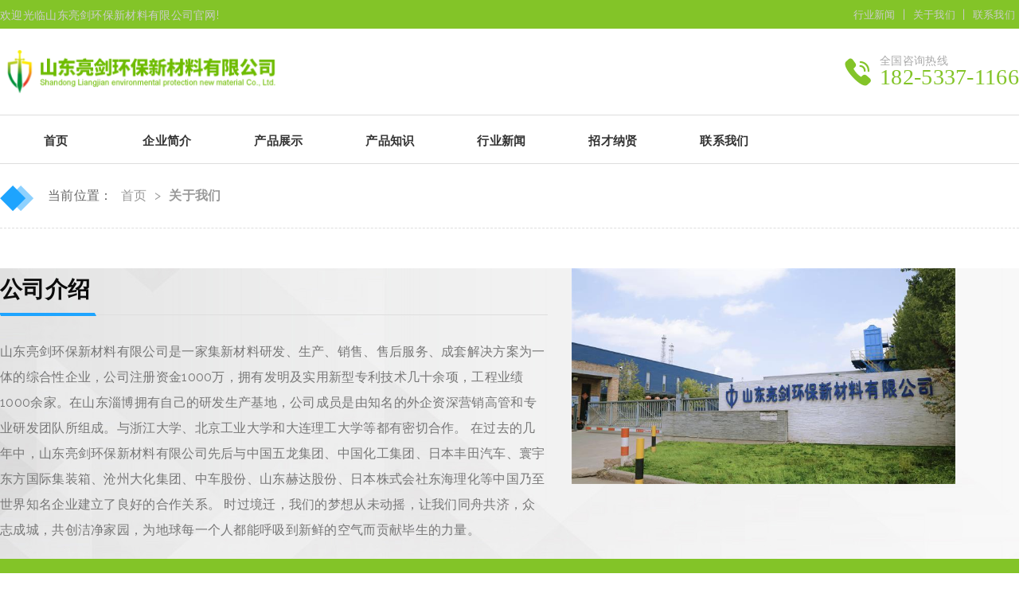

--- FILE ---
content_type: text/html; charset=UTF-8
request_url: https://ljxcl.net/about.html?sign=fhMX1fbChgAST8Pqi0wL0/YcOZXFzDjmIcPkZkDmWmGtfnaK4+ubAQBfE54wqfNB
body_size: 5472
content:
<!DOCTYPE html>
<html class="no-js" lang="cn">
<head>
    <meta http-equiv="content-type" content="text/html; charset=UTF-8">
    <meta name="viewport" content="width=device-width, minimum-scale=1.0, maximum-scale=1.0, initial-scale=1.0">
    <link rel="shortcut icon" href="/favicon.ico"/>
    <title>蜂窝沸石_分子筛_沸石转轮_voc催化剂厂家-山东亮剑环保</title>
    <meta name='robots' content='max-image-preview:large'/>
    <link rel='stylesheet' id='wp-block-library-css' href="/static/ljhxt/static/wp-includes/css/dist/block-library/style.min.css" type='text/css' media='all'/>
    <style id='global-styles-inline-css' type='text/css'>
        body {
            --wp--preset--color--black: #000000;
            --wp--preset--color--cyan-bluish-gray: #abb8c3;
            --wp--preset--color--white: #ffffff;
            --wp--preset--color--pale-pink: #f78da7;
            --wp--preset--color--vivid-red: #cf2e2e;
            --wp--preset--color--luminous-vivid-orange: #ff6900;
            --wp--preset--color--luminous-vivid-amber: #fcb900;
            --wp--preset--color--light-green-cyan: #7bdcb5;
            --wp--preset--color--vivid-green-cyan: #00d084;
            --wp--preset--color--pale-cyan-blue: #8ed1fc;
            --wp--preset--color--vivid-cyan-blue: #0693e3;
            --wp--preset--color--vivid-purple: #9b51e0;
            --wp--preset--gradient--vivid-cyan-blue-to-vivid-purple: linear-gradient(135deg,rgba(6,147,227,1) 0%,rgb(155,81,224) 100%);
            --wp--preset--gradient--light-green-cyan-to-vivid-green-cyan: linear-gradient(135deg,rgb(122,220,180) 0%,rgb(0,208,130) 100%);
            --wp--preset--gradient--luminous-vivid-amber-to-luminous-vivid-orange: linear-gradient(135deg,rgba(252,185,0,1) 0%,rgba(255,105,0,1) 100%);
            --wp--preset--gradient--luminous-vivid-orange-to-vivid-red: linear-gradient(135deg,rgba(255,105,0,1) 0%,rgb(207,46,46) 100%);
            --wp--preset--gradient--very-light-gray-to-cyan-bluish-gray: linear-gradient(135deg,rgb(238,238,238) 0%,rgb(169,184,195) 100%);
            --wp--preset--gradient--cool-to-warm-spectrum: linear-gradient(135deg,rgb(74,234,220) 0%,rgb(151,120,209) 20%,rgb(207,42,186) 40%,rgb(238,44,130) 60%,rgb(251,105,98) 80%,rgb(254,248,76) 100%);
            --wp--preset--gradient--blush-light-purple: linear-gradient(135deg,rgb(255,206,236) 0%,rgb(152,150,240) 100%);
            --wp--preset--gradient--blush-bordeaux: linear-gradient(135deg,rgb(254,205,165) 0%,rgb(254,45,45) 50%,rgb(107,0,62) 100%);
            --wp--preset--gradient--luminous-dusk: linear-gradient(135deg,rgb(255,203,112) 0%,rgb(199,81,192) 50%,rgb(65,88,208) 100%);
            --wp--preset--gradient--pale-ocean: linear-gradient(135deg,rgb(255,245,203) 0%,rgb(182,227,212) 50%,rgb(51,167,181) 100%);
            --wp--preset--gradient--electric-grass: linear-gradient(135deg,rgb(202,248,128) 0%,rgb(113,206,126) 100%);
            --wp--preset--gradient--midnight: linear-gradient(135deg,rgb(2,3,129) 0%,rgb(40,116,252) 100%);
            --wp--preset--duotone--dark-grayscale: url('#wp-duotone-dark-grayscale');
            --wp--preset--duotone--grayscale: url('#wp-duotone-grayscale');
            --wp--preset--duotone--purple-yellow: url('#wp-duotone-purple-yellow');
            --wp--preset--duotone--blue-red: url('#wp-duotone-blue-red');
            --wp--preset--duotone--midnight: url('#wp-duotone-midnight');
            --wp--preset--duotone--magenta-yellow: url('#wp-duotone-magenta-yellow');
            --wp--preset--duotone--purple-green: url('#wp-duotone-purple-green');
            --wp--preset--duotone--blue-orange: url('#wp-duotone-blue-orange');
            --wp--preset--font-size--small: 13px;
            --wp--preset--font-size--medium: 20px;
            --wp--preset--font-size--large: 36px;
            --wp--preset--font-size--x-large: 42px;
        }

        .has-black-color {
            color: var(--wp--preset--color--black) !important;
        }

        .has-cyan-bluish-gray-color {
            color: var(--wp--preset--color--cyan-bluish-gray) !important;
        }

        .has-white-color {
            color: var(--wp--preset--color--white) !important;
        }

        .has-pale-pink-color {
            color: var(--wp--preset--color--pale-pink) !important;
        }

        .has-vivid-red-color {
            color: var(--wp--preset--color--vivid-red) !important;
        }

        .has-luminous-vivid-orange-color {
            color: var(--wp--preset--color--luminous-vivid-orange) !important;
        }

        .has-luminous-vivid-amber-color {
            color: var(--wp--preset--color--luminous-vivid-amber) !important;
        }

        .has-light-green-cyan-color {
            color: var(--wp--preset--color--light-green-cyan) !important;
        }

        .has-vivid-green-cyan-color {
            color: var(--wp--preset--color--vivid-green-cyan) !important;
        }

        .has-pale-cyan-blue-color {
            color: var(--wp--preset--color--pale-cyan-blue) !important;
        }

        .has-vivid-cyan-blue-color {
            color: var(--wp--preset--color--vivid-cyan-blue) !important;
        }

        .has-vivid-purple-color {
            color: var(--wp--preset--color--vivid-purple) !important;
        }

        .has-black-background-color {
            background-color: var(--wp--preset--color--black) !important;
        }

        .has-cyan-bluish-gray-background-color {
            background-color: var(--wp--preset--color--cyan-bluish-gray) !important;
        }

        .has-white-background-color {
            background-color: var(--wp--preset--color--white) !important;
        }

        .has-pale-pink-background-color {
            background-color: var(--wp--preset--color--pale-pink) !important;
        }

        .has-vivid-red-background-color {
            background-color: var(--wp--preset--color--vivid-red) !important;
        }

        .has-luminous-vivid-orange-background-color {
            background-color: var(--wp--preset--color--luminous-vivid-orange) !important;
        }

        .has-luminous-vivid-amber-background-color {
            background-color: var(--wp--preset--color--luminous-vivid-amber) !important;
        }

        .has-light-green-cyan-background-color {
            background-color: var(--wp--preset--color--light-green-cyan) !important;
        }

        .has-vivid-green-cyan-background-color {
            background-color: var(--wp--preset--color--vivid-green-cyan) !important;
        }

        .has-pale-cyan-blue-background-color {
            background-color: var(--wp--preset--color--pale-cyan-blue) !important;
        }

        .has-vivid-cyan-blue-background-color {
            background-color: var(--wp--preset--color--vivid-cyan-blue) !important;
        }

        .has-vivid-purple-background-color {
            background-color: var(--wp--preset--color--vivid-purple) !important;
        }

        .has-black-border-color {
            border-color: var(--wp--preset--color--black) !important;
        }

        .has-cyan-bluish-gray-border-color {
            border-color: var(--wp--preset--color--cyan-bluish-gray) !important;
        }

        .has-white-border-color {
            border-color: var(--wp--preset--color--white) !important;
        }

        .has-pale-pink-border-color {
            border-color: var(--wp--preset--color--pale-pink) !important;
        }

        .has-vivid-red-border-color {
            border-color: var(--wp--preset--color--vivid-red) !important;
        }

        .has-luminous-vivid-orange-border-color {
            border-color: var(--wp--preset--color--luminous-vivid-orange) !important;
        }

        .has-luminous-vivid-amber-border-color {
            border-color: var(--wp--preset--color--luminous-vivid-amber) !important;
        }

        .has-light-green-cyan-border-color {
            border-color: var(--wp--preset--color--light-green-cyan) !important;
        }

        .has-vivid-green-cyan-border-color {
            border-color: var(--wp--preset--color--vivid-green-cyan) !important;
        }

        .has-pale-cyan-blue-border-color {
            border-color: var(--wp--preset--color--pale-cyan-blue) !important;
        }

        .has-vivid-cyan-blue-border-color {
            border-color: var(--wp--preset--color--vivid-cyan-blue) !important;
        }

        .has-vivid-purple-border-color {
            border-color: var(--wp--preset--color--vivid-purple) !important;
        }

        .has-vivid-cyan-blue-to-vivid-purple-gradient-background {
            background: var(--wp--preset--gradient--vivid-cyan-blue-to-vivid-purple) !important;
        }

        .has-light-green-cyan-to-vivid-green-cyan-gradient-background {
            background: var(--wp--preset--gradient--light-green-cyan-to-vivid-green-cyan) !important;
        }

        .has-luminous-vivid-amber-to-luminous-vivid-orange-gradient-background {
            background: var(--wp--preset--gradient--luminous-vivid-amber-to-luminous-vivid-orange) !important;
        }

        .has-luminous-vivid-orange-to-vivid-red-gradient-background {
            background: var(--wp--preset--gradient--luminous-vivid-orange-to-vivid-red) !important;
        }

        .has-very-light-gray-to-cyan-bluish-gray-gradient-background {
            background: var(--wp--preset--gradient--very-light-gray-to-cyan-bluish-gray) !important;
        }

        .has-cool-to-warm-spectrum-gradient-background {
            background: var(--wp--preset--gradient--cool-to-warm-spectrum) !important;
        }

        .has-blush-light-purple-gradient-background {
            background: var(--wp--preset--gradient--blush-light-purple) !important;
        }

        .has-blush-bordeaux-gradient-background {
            background: var(--wp--preset--gradient--blush-bordeaux) !important;
        }

        .has-luminous-dusk-gradient-background {
            background: var(--wp--preset--gradient--luminous-dusk) !important;
        }

        .has-pale-ocean-gradient-background {
            background: var(--wp--preset--gradient--pale-ocean) !important;
        }

        .has-electric-grass-gradient-background {
            background: var(--wp--preset--gradient--electric-grass) !important;
        }

        .has-midnight-gradient-background {
            background: var(--wp--preset--gradient--midnight) !important;
        }

        .has-small-font-size {
            font-size: var(--wp--preset--font-size--small) !important;
        }

        .has-medium-font-size {
            font-size: var(--wp--preset--font-size--medium) !important;
        }

        .has-large-font-size {
            font-size: var(--wp--preset--font-size--large) !important;
        }

        .has-x-large-font-size {
            font-size: var(--wp--preset--font-size--x-large) !important;
        }
    </style>
    <link rel='stylesheet' id='bootstrap-css' href="/static/ljhxt/static/wp-content/themes/bootstrap.min.css" type='text/css' media='all' />
    <link rel='stylesheet' id='iconfont-css' href="/static/ljhxt/static/wp-content/themes/f12511224558a383256c11811539b611/static/css/iconfont.css" type='text/css' media='all'/>
    <link rel='stylesheet' id='style-css'
          href="/static/ljhxt/static/wp-content/themes/f12511224558a383256c11811539b611/static/css/style.css?v=1.1.4"
          type='text/css' media='all'/>
    <link href="/static/common/font-awesome/css/font-awesome.min.css?v=1768779422" rel="stylesheet">
    <link href="/static/ljhxt/static/css/ly.css?v=1768779422" rel="stylesheet">
    <link href="/static/ljhxt/static/js/jquery.mmenu.css?v=1768779422" rel="stylesheet">
    <meta name="keywords" content=""/>
    <meta name="description" content=""/>
</head>
  <body>
  <div class="site-wrapper">

  

<header id='header'>
    <div class='header-pc  d-lg-bck'>
        <div class='headerline'>
            <div class='container d-flex sb-c'>
                <p>欢迎光临山东亮剑环保新材料有限公司官网!</p>
                <div>
                    <a href='/hynews.html'>行业新闻</a>
                    |
                    <a href='/about.html'>关于我们</a>
                    |
                    <a href='/contact.html'>联系我们</a>
                </div>
            </div>
        </div>
        <div class='header d-flex sb-c container ptb25 '>
            <div class='logo position-r'>
                <h1>
                    <a href="/" class='d-flex fs-c' title="山东亮剑环保">
                        <img src="/static/upload/2024/07/31/202407313156.png" alt="山东亮剑环保"/>
                    </a>
                </h1>
                <div class='guangxian'></div>
            </div>
            <div class='header-r d-flex fw-n ai-c'>
                <div class='d-flex jc-fe ai-c ml40'>
                    <i class='iconfont icon-phone1 m-color'></i>
                    <div>
                        <p>全国咨询热线</p>
                        <p class="m-color">182-5337-1166                        </p>
                    </div>
                </div>
            </div>
        </div>
        <!--PC导航-->
        <div class='menunav d-lg-bck'>
            <nav class='container'>
                <ul class='navul d-flex jc-fs ai-b fw-n'>
                    <li class="menu-item "><a href='/'>首页</a></li>

                                                                                <li class="menu-item menu-item-has-children  ">
                        <a href="https://ljxcl.net/intro.html"><span>企业简介</span><i class="iconfont icon-jiantoux2-copy"></i></a>
                        <ul class="sub-menu">
                                                                                    <li class="menu-item">
                                <a href="https://ljxcl.net/intro.html"><span>公司简介</span></a>
                            </li>
                                                                                                                <li class="menu-item">
                                <a href="https://ljxcl.net/zzrz.html"><span>资质认证</span></a>
                            </li>
                                                                                </ul>
                    </li>
                                                                                                                                                                                                        <li class="menu-item menu-item-has-children  ">
                        <a href="https://ljxcl.net/product.html"><span>产品展示</span><i class="iconfont icon-jiantoux2-copy"></i></a>
                        <ul class="sub-menu">
                                                                                    <li class="menu-item">
                                <a href="https://ljxcl.net/vocs.html"><span>催化剂</span></a>
                            </li>
                                                                                                                <li class="menu-item">
                                <a href="https://ljxcl.net/fwfs.html"><span>蜂窝沸石</span></a>
                            </li>
                                                                                </ul>
                    </li>
                                                                                                                                                                                                        <li class="menu-item ">
                        <a href="https://ljxcl.net/news.html"><span>产品知识</span></a>
                    </li>
                                                                                                                        <li class="menu-item ">
                        <a href="https://ljxcl.net/hynews.html"><span>行业新闻</span></a>
                    </li>
                                                                                                                        <li class="menu-item ">
                        <a href="https://ljxcl.net/job.html"><span>招才纳贤</span></a>
                    </li>
                                                                                                                        <li class="menu-item ">
                        <a href="https://ljxcl.net/contact.html"><span>联系我们</span></a>
                    </li>
                                                                                                                                                                                                    </ul>
            </nav>
        </div>
    </div>
    <div class="g-header">
        <a href="/" title="山东亮剑环保" class="logo">
            <img src="/static/upload/2024/07/31/202407313156.png" alt="山东亮剑环保" style="max-width: 250px;">
        </a>
        <a class="mobileMenuBtn" href="#mobileNav">
            <i class="fa fa-navicon"></i>
        </a>
    </div>
</header>

<nav class="mm-menu mmenu-nav" id="mobileNav">
    <ul>
        <li>
            <a href="/"><span>首页</span></a>
        </li>
                                <li class="mli">
            <a class="mod-first nav_9387" href="https://ljxcl.net/intro.html"><span>企业简介</span></a>
            <ul>
                                                <li>
                    <a  class="mod-first nav_9387" href="https://ljxcl.net/intro.html"><span>公司简介</span></a>
                </li>
                                                                <li>
                    <a  class="mod-first nav_9387" href="https://ljxcl.net/zzrz.html"><span>资质认证</span></a>
                </li>
                                            </ul>
        </li>
                                                                                <li class="mli">
            <a class="mod-first nav_9387" href="https://ljxcl.net/product.html"><span>产品展示</span></a>
            <ul>
                                                <li>
                    <a  class="mod-first nav_9387" href="https://ljxcl.net/vocs.html"><span>催化剂</span></a>
                </li>
                                                                <li>
                    <a  class="mod-first nav_9387" href="https://ljxcl.net/fwfs.html"><span>蜂窝沸石</span></a>
                </li>
                                            </ul>
        </li>
                                                                                <li>
            <a href="https://ljxcl.net/news.html"><span>产品知识</span></a>
        </li>
                                                <li>
            <a href="https://ljxcl.net/hynews.html"><span>行业新闻</span></a>
        </li>
                                                <li>
            <a href="https://ljxcl.net/job.html"><span>招才纳贤</span></a>
        </li>
                                                <li>
            <a href="https://ljxcl.net/contact.html"><span>联系我们</span></a>
        </li>
                                                                            </ul>
</nav>


    <ul class="wbreadcrumb container d-flex jc-fs ai-c">
      <li class="twocube"><span>◆</span><span>◆</span></li>
      <span>当前位置：</span>
      <li><a href="/" title="首页">首页</a></li>
            &gt;
            <li>关于我们</li>
                </ul>

    <div class=" aboutus">
      <!--~~~公司介绍 -->
      <div class="aboutcompany container">
        <div class="aboutcompany-l pr80 row">
          <div class="col-md-7 col-12">
            <h3>公司介绍</h3>
            <p>
              <p>山东亮剑环保新材料有限公司是一家集新材料研发、生产、销售、售后服务、成套解决方案为一体的综合性企业，公司注册资金1000万，拥有发明及实用新型专利技术几十余项，工程业绩1000余家。在山东淄博拥有自己的研发生产基地，公司成员是由知名的外企资深营销高管和专业研发团队所组成。与浙江大学、北京工业大学和大连理工大学等都有密切合作。 在过去的几年中，山东亮剑环保新材料有限公司先后与中国五龙集团、中国化工集团、日本丰田汽车、寰宇东方国际集装箱、沧州大化集团、中车股份、山东赫达股份、日本株式会社东海理化等中国乃至世界知名企业建立了良好的合作关系。 时过境迁，我们的梦想从未动摇，让我们同舟共济，众志成城，共创洁净家园，为地球每一个人都能呼吸到新鲜的空气而贡献毕生的力量。</p>            </p>
          </div>
          <div class="col-md-5 col-12">
            <img src="/static/ljhxt/static/wp-content/uploads/2021/12/b5bfae052ba68a95a60672574b281572.jpg" alt="关于我们"
                 style="width: 100%;">
          </div>
        </div>
      </div>
    </div>

    <footer>
    <!-- 页脚第一层 -->
    <div class="w-ft container d-flex sb-fs mb70 d-lg-bck">
        <div class="w-ftitem-1">
            <a href="/" title="logo">
                <img src="/static/upload/2024/07/31/202407313156.png" title="页脚LOGO">
            </a>
            <p>山东亮剑环保新材料有限公司是一家集新材料研发、生产、销售、售后服务、成套解决方案为一体的综合性企业，公司注册资金1000万，拥有发明及实用新型专利技术几十余项，工程业绩1000余家。在山东淄博拥有自己的研发生产基地，公司成员是由知名的外企资深营销高管和专业研发团队所组成。与浙江大学、北京工业大学和大连理工大学等都有密切合作。</p>
            <p class="mt20">工作时间：工作时间：7x24小时</p>
        </div>
        <div class="w-ftitem-2 d-flex sb-fs">
            <ul>
                <h5>产品展示</h5>
                <li>
                    <a href="/vocs.html">催化剂</a>
                </li>
                <li>
                    <a href="/fwfs.html">蜂窝沸石</a>
                </li>
            </ul>
            <ul>
                <h5>企业简介</h5>
                <li>
                    <a href='/intro.html'>公司简介</a>
                </li>
                <li>
                    <a href='/zzrz.html' target="">资质认证</a>
                </li>
            </ul>
            <ul>
                <h5>新闻资讯</h5>
                <li>
                    <a href='/news.html' target="">产品知识</a>
                </li>
                <li>
                    <a href='/hynews.html' target="">行业新闻</a>
                </li>
            </ul>
            <ul>
                <h5>联系我们</h5>
                <li>
                    <a href='/job.html' target="">招才纳贤</a>
                </li>
                <li>
                    <a href='/contact.html' target="">联系我们</a>
                </li>
            </ul>
        </div>
        <div class="w-ftitem-3">
            <p class='foot_phone_title'>全国统一客服电话</p>
            <p class='foot_phone'>182-5337-1166</p>
            <p class="foot_phone_info">24小时免费咨询</p>
            <ul class="foot_icon d-flex jc-fe ai-c">
                <li class="foot_qq">
                    <i class="iconfont icon-qq"></i>
                    <div class="foot_qq_content">
                        <i></i>
                        <div class="foot_qq_list">
                            <h3>官方在线客服</h3>
                            <a target="_blank" style="color: #999;">
                                <span class="iconfont icon-qq"></span>
                                2187901135                            </a>
                        </div>
                    </div>
                </li>
                <li class="foot_weixin">
                    <i class="iconfont icon-weixin"></i>
                    <div class="foot_weixin_content">
                        <i></i>
                        <div class="foot_qr">
                            <img src="/static/upload/2025/07/28/202507287372.jpg"/>
                            <h5>微信扫一扫</h5>
                            <p>关注官方微信</p>
                        </div>
                    </div>
                </li>
            </ul>
        </div>
    </div>
    <!-- 页脚第二层 -->
    <div class="footer-bottom footer-bottom-color footer-bottom-bgcolor ">
        <div class="container">
            <div class="copyright">
                © 山东亮剑环保新材料有限公司 版权所有•<a href="https://beian.miit.gov.cn/" rel="nofollow" target="_blank">鲁ICP备19040999号-1</a>
            </div>
        </div>
        <!--  侧边客服咨询	-->
        <style>
            @media (max-width: 414px) {
                .site-wrapper {
                    padding-bottom:68px;
                }
            }
        </style>
    </div>
</footer>

<div class="tools" style="display:none;
background: url(/static/ljhxt/static/images/tools3.png) no-repeat center center;
background-size: 95%;
width: 100%;
height: 5rem;
position: fixed;
z-index:101;
left: 0;
bottom: 0.2rem;
-moz-border-radius: 3rem;
-webkit-border-radius: 3rem;
border-radius: 3rem;">
    <div style="width:100%;height: 100%;float: left;position: relative;">
        <a href="tel:18253371166" style="width:100%; height:100%; display:block"></a>
    </div>
</div>

<div class="QZ-up" style="display:block;"></div>
<link rel='stylesheet' id='animate.min-css' href="/static/ljhxt/static/wp-content/themes/f12511224558a383256c11811539b611/static/css/animate.min.css" type='text/css' media='all'/>
<link rel='stylesheet' id='swiper-css' href="/static/ljhxt/static/wp-content/themes/f12511224558a383256c11811539b611/static/css/swiper.css" type='text/css' media='all'/>
<script type='text/javascript' src="/static/ljhxt/static/wp-content/themes/jquery.min.js"></script>
<script src="/static/ljhxt/static/js/jquery.mmenu.min.js?v=1768779422"></script>
<script type='text/javascript' src="/static/ljhxt/static/wp-content/themes/f12511224558a383256c11811539b611/static/js/swiper.js"></script>
<script type='text/javascript' src="/static/ljhxt/static/wp-content/themes/f12511224558a383256c11811539b611/static/js/ScrollPic.js"></script>
<script type='text/javascript' src="/static/ljhxt/static/wp-content/themes/f12511224558a383256c11811539b611/static/js/scrolla.jquery.min.js"></script>
<script type='text/javascript' src="/static/ljhxt/static/wp-content/themes/f12511224558a383256c11811539b611/static/js/index.js"></script>
<div style="display: none !important;"></div>
<script>
    $('#mobileNav').mmenu();
</script>
  </div>
  </body>
</html>


--- FILE ---
content_type: text/css
request_url: https://ljxcl.net/static/ljhxt/static/wp-content/themes/f12511224558a383256c11811539b611/static/css/iconfont.css
body_size: 34861
content:
@font-face {font-family: "iconfont";
  src: url("iconfont.eot-t=1599802977205")/*tpa=http://www.ljxcl.net/wp-content/themes/f12511224558a383256c11811539b611/static/css/iconfont.eot?t=1599802977205*/; /* IE9 */
  src: url("iconfont.eot-t=1599802977205#iefix")/*tpa=http://www.ljxcl.net/wp-content/themes/f12511224558a383256c11811539b611/static/css/iconfont.eot?t=1599802977205#iefix*/ format('embedded-opentype'), /* IE6-IE8 */
  url('[data-uri]') format('woff2'),
  url("iconfont.woff-t=1599802977205")/*tpa=http://www.ljxcl.net/wp-content/themes/f12511224558a383256c11811539b611/static/css/iconfont.woff?t=1599802977205*/ format('woff'),
  url("iconfont.ttf-t=1599802977205")/*tpa=http://www.ljxcl.net/wp-content/themes/f12511224558a383256c11811539b611/static/css/iconfont.ttf?t=1599802977205*/ format('truetype'), /* chrome, firefox, opera, Safari, Android, iOS 4.2+ */
  url("iconfont.svg-t=1599802977205#iconfont")/*tpa=http://www.ljxcl.net/wp-content/themes/f12511224558a383256c11811539b611/static/css/iconfont.svg?t=1599802977205#iconfont*/ format('svg'); /* iOS 4.1- */
}

.iconfont {
  font-family: "iconfont" !important;
  font-size: 16px;
  font-style: normal;
  -webkit-font-smoothing: antialiased;
  -moz-osx-font-smoothing: grayscale;
}

.icon-jiahao:before {
  content: "\e722";
}

.icon-gengduo:before {
  content: "\e721";
}

.icon-jiantou:before {
  content: "\e718";
}

.icon-ziyuan4:before {
  content: "\e714";
}

.icon-ziyuan3:before {
  content: "\e715";
}

.icon-ziyuan1:before {
  content: "\e716";
}

.icon-ziyuan2:before {
  content: "\e717";
}

.icon-phone1:before {
  content: "\e712";
}

.icon-email:before {
  content: "\e713";
}

.icon-yuanquanjiantou_xiangyou:before {
  content: "\e779";
}

.icon-yuanquanjiantou_xiangshang:before {
  content: "\e77a";
}

.icon-yuanquanjiantou_xiangzuo:before {
  content: "\e77b";
}

.icon-yuanquanjiantou_xiangxia:before {
  content: "\e711";
}

.icon-fangkuai:before {
  content: "\e710";
}

.icon-chart:before {
  content: "\e627";
}

.icon-chart-1:before {
  content: "\e628";
}

.icon-chart-2:before {
  content: "\e629";
}

.icon-card:before {
  content: "\e62a";
}

.icon-chart-3:before {
  content: "\e62b";
}

.icon-chart-down:before {
  content: "\e62c";
}

.icon-calculator:before {
  content: "\e62d";
}

.icon-cards:before {
  content: "\e631";
}

.icon-chart-down-1:before {
  content: "\e632";
}

.icon-chart-diagram:before {
  content: "\e633";
}

.icon-chart-up:before {
  content: "\e634";
}

.icon-calendar-1:before {
  content: "\e635";
}

.icon-check:before {
  content: "\e636";
}

.icon-check-1:before {
  content: "\e637";
}

.icon-clip:before {
  content: "\e638";
}

.icon-clock:before {
  content: "\e639";
}

.icon-chart-up-1:before {
  content: "\e63a";
}

.icon-chart-diagram-1:before {
  content: "\e63b";
}

.icon-cloud-download:before {
  content: "\e63c";
}

.icon-clock-1:before {
  content: "\e63e";
}

.icon-cloud:before {
  content: "\e63f";
}

.icon-cloud-upload:before {
  content: "\e640";
}

.icon-color-picker:before {
  content: "\e641";
}

.icon-colors:before {
  content: "\e642";
}

.icon-coordinate:before {
  content: "\e643";
}

.icon-coins:before {
  content: "\e644";
}

.icon-diamond:before {
  content: "\e645";
}

.icon-crown:before {
  content: "\e646";
}

.icon-coins-1:before {
  content: "\e647";
}

.icon-double-arrow-down-:before {
  content: "\e648";
}

.icon-compass:before {
  content: "\e649";
}

.icon-cup:before {
  content: "\e64a";
}

.icon-double-arrow-left-:before {
  content: "\e64b";
}

.icon-dashboard:before {
  content: "\e64c";
}

.icon-delivery:before {
  content: "\e64d";
}

.icon-double-arrow-right-:before {
  content: "\e64e";
}

.icon-dollar:before {
  content: "\e64f";
}

.icon-double-arrow-up-:before {
  content: "\e650";
}

.icon-download:before {
  content: "\e652";
}

.icon-edit:before {
  content: "\e653";
}

.icon-education:before {
  content: "\e654";
}

.icon-dollar-1:before {
  content: "\e655";
}

.icon-enlarge:before {
  content: "\e656";
}

.icon-envelope:before {
  content: "\e657";
}

.icon-envelope-open:before {
  content: "\e659";
}

.icon-equalizer:before {
  content: "\e65a";
}

.icon-edit-write:before {
  content: "\e65b";
}

.icon-error:before {
  content: "\e65c";
}

.icon-edit-ruler:before {
  content: "\e65d";
}

.icon-error-1:before {
  content: "\e65e";
}

.icon-error-2:before {
  content: "\e65f";
}

.icon-error-3:before {
  content: "\e660";
}

.icon-envelope-open-message:before {
  content: "\e661";
}

.icon-euro:before {
  content: "\e662";
}

.icon-euro-1:before {
  content: "\e663";
}

.icon-file:before {
  content: "\e664";
}

.icon-female:before {
  content: "\e665";
}

.icon-favorite:before {
  content: "\e666";
}

.icon-file-1:before {
  content: "\e667";
}

.icon-file-2:before {
  content: "\e668";
}

.icon-filter:before {
  content: "\e669";
}

.icon-filter-1:before {
  content: "\e66a";
}

.icon-filter-2:before {
  content: "\e66b";
}

.icon-flag:before {
  content: "\e66c";
}

.icon-filing-cabinet:before {
  content: "\e66d";
}

.icon-flag-1:before {
  content: "\e66e";
}

.icon-flash-card:before {
  content: "\e66f";
}

.icon-folder:before {
  content: "\e670";
}

.icon-folder-1:before {
  content: "\e671";
}

.icon-folder-2:before {
  content: "\e672";
}

.icon-flight:before {
  content: "\e673";
}

.icon-folder-3:before {
  content: "\e674";
}

.icon-games:before {
  content: "\e675";
}

.icon-folder-4:before {
  content: "\e676";
}

.icon-folder-5:before {
  content: "\e677";
}

.icon-globe:before {
  content: "\e678";
}

.icon-glasses:before {
  content: "\e679";
}

.icon-youxi:before {
  content: "\e67b";
}

.icon-guard:before {
  content: "\e67c";
}

.icon-guard-1:before {
  content: "\e67d";
}

.icon-hand-forward:before {
  content: "\e67e";
}

.icon-headphones:before {
  content: "\e67f";
}

.icon-hand-like:before {
  content: "\e680";
}

.icon-hand-tap:before {
  content: "\e681";
}

.icon-headphones-1:before {
  content: "\e682";
}

.icon-hourglass:before {
  content: "\e683";
}

.icon-html:before {
  content: "\e684";
}

.icon-html-1:before {
  content: "\e685";
}

.icon-hourglass-1:before {
  content: "\e686";
}

.icon-info:before {
  content: "\e687";
}

.icon-inbox:before {
  content: "\e688";
}

.icon-hand-dislike:before {
  content: "\e689";
}

.icon-inbox-1:before {
  content: "\e68a";
}

.icon-keyboard:before {
  content: "\e68b";
}

.icon-lan:before {
  content: "\e68c";
}

.icon-home:before {
  content: "\e68d";
}

.icon-laptop:before {
  content: "\e68e";
}

.icon-ingerprint:before {
  content: "\e68f";
}

.icon-locked:before {
  content: "\e690";
}

.icon-hand-tap-1:before {
  content: "\e691";
}

.icon-link:before {
  content: "\e692";
}

.icon-like:before {
  content: "\e693";
}

.icon-mail-at:before {
  content: "\e694";
}

.icon-male:before {
  content: "\e695";
}

.icon-logout:before {
  content: "\e696";
}

.icon-map:before {
  content: "\e698";
}

.icon-megaphone:before {
  content: "\e699";
}

.icon-microphone:before {
  content: "\e69a";
}

.icon-minus:before {
  content: "\e69b";
}

.icon-info-1:before {
  content: "\e69c";
}

.icon-music-albums:before {
  content: "\e69d";
}

.icon-music-note:before {
  content: "\e69e";
}

.icon-music-note-1:before {
  content: "\e69f";
}

.icon-mouse:before {
  content: "\e6a0";
}

.icon-microphone-1:before {
  content: "\e6a1";
}

.icon-medal:before {
  content: "\e6a2";
}

.icon-notification:before {
  content: "\e6a3";
}

.icon-new-window:before {
  content: "\e6a4";
}

.icon-music-note-2:before {
  content: "\e6a5";
}

.icon-new-window-1:before {
  content: "\e6a6";
}

.icon-shandian:before {
  content: "\e6a7";
}

.icon-note:before {
  content: "\e6a8";
}

.icon-office-box:before {
  content: "\e6a9";
}

.icon-pc-monitor:before {
  content: "\e6aa";
}

.icon-pause:before {
  content: "\e6ab";
}

.icon-newspaper:before {
  content: "\e6ac";
}

.icon-palette:before {
  content: "\e6ad";
}

.icon-pen:before {
  content: "\e6ae";
}

.icon-phone:before {
  content: "\e6af";
}

.icon-picture:before {
  content: "\e6b0";
}

.icon-phone-1:before {
  content: "\e6b2";
}

.icon-pin:before {
  content: "\e6b3";
}

.icon-photography:before {
  content: "\e6b4";
}

.icon-phone-2:before {
  content: "\e6b6";
}

.icon-picture-1:before {
  content: "\e6b7";
}

.icon-play-next:before {
  content: "\e6b8";
}

.icon-play:before {
  content: "\e6b9";
}

.icon-pin-1:before {
  content: "\e6ba";
}

.icon-phone-3:before {
  content: "\e6bb";
}

.icon-play-prev:before {
  content: "\e6bc";
}

.icon-power:before {
  content: "\e6bd";
}

.icon-phone-4:before {
  content: "\e6be";
}

.icon-present:before {
  content: "\e6bf";
}

.icon-pound:before {
  content: "\e6c0";
}

.icon-radar:before {
  content: "\e6c1";
}

.icon-refresh:before {
  content: "\e6c2";
}

.icon-pound-1:before {
  content: "\e6c3";
}

.icon-playlist:before {
  content: "\e6c4";
}

.icon-refresh-1:before {
  content: "\e6c5";
}

.icon-refresh-2:before {
  content: "\e6c6";
}

.icon-print:before {
  content: "\e6c7";
}

.icon-propeller:before {
  content: "\e6c8";
}

.icon-repeat:before {
  content: "\e6c9";
}

.icon-repeat-1:before {
  content: "\e6ca";
}

.icon-rewind-forward-:before {
  content: "\e6cb";
}

.icon-rewind-back:before {
  content: "\e6cc";
}

.icon-rocket:before {
  content: "\e6cd";
}

.icon-rss:before {
  content: "\e6ce";
}

.icon-search:before {
  content: "\e6cf";
}

.icon-sale:before {
  content: "\e6d0";
}

.icon-save:before {
  content: "\e6d1";
}

.icon-search-1:before {
  content: "\e6d2";
}

.icon-scan:before {
  content: "\e6d3";
}

.icon-search-out:before {
  content: "\e6d4";
}

.icon-search-in:before {
  content: "\e6d5";
}

.icon-search-in-1:before {
  content: "\e6d6";
}

.icon-send-message:before {
  content: "\e6d7";
}

.icon-scroll-paper:before {
  content: "\e6d8";
}

.icon-send-message-1:before {
  content: "\e6d9";
}

.icon-sale-1:before {
  content: "\e6da";
}

.icon-settingssx:before {
  content: "\e6db";
}

.icon-shapes:before {
  content: "\e6dc";
}

.icon-shapes-1:before {
  content: "\e6dd";
}

.icon-share:before {
  content: "\e6de";
}

.icon-sharejiantou:before {
  content: "\e6df";
}

.icon-shop-cart:before {
  content: "\e6e0";
}

.icon-shop:before {
  content: "\e6e1";
}

.icon-search-out-1:before {
  content: "\e6e2";
}

.icon-settings:before {
  content: "\e6e3";
}

.icon-shop-cart-1:before {
  content: "\e6e4";
}

.icon-sing-in:before {
  content: "\e6e5";
}

.icon-sound:before {
  content: "\e6e6";
}

.icon-smartphone:before {
  content: "\e6e7";
}

.icon-sound-1:before {
  content: "\e6e8";
}

.icon-shuffle:before {
  content: "\e6e9";
}

.icon-shop-cart-2:before {
  content: "\e6ea";
}

.icon-sticker:before {
  content: "\e6eb";
}

.icon-support:before {
  content: "\e6ec";
}

.icon-switcheskg:before {
  content: "\e6ed";
}

.icon-liebiao:before {
  content: "\e719";
}

.icon-switches:before {
  content: "\e6ee";
}

.icon-yanjing:before {
  content: "\e62f";
}

.icon-tablet:before {
  content: "\e6ef";
}

.icon-sousuo:before {
  content: "\e63d";
}

.icon-sound-mute:before {
  content: "\e6f0";
}

.icon-shijian:before {
  content: "\e6b5";
}

.icon-tag:before {
  content: "\e6f1";
}

.icon-qqkongjian:before {
  content: "\e697";
}

.icon-target:before {
  content: "\e6f2";
}

.icon-tag-r-copy:before {
  content: "\e778";
}

.icon-yinyong:before {
  content: "\e709";
}

.icon-support-1:before {
  content: "\e6f3";
}

.icon-qq:before {
  content: "\e61d";
}

.icon-tag-1:before {
  content: "\e6f4";
}

.icon-biaoqian:before {
  content: "\e612";
}

.icon-switches-1:before {
  content: "\e6f5";
}

.icon-shouji:before {
  content: "\e630";
}

.icon-sun:before {
  content: "\e6f6";
}

.icon-mima1:before {
  content: "\e6b1";
}

.icon-test-tube:before {
  content: "\e6f7";
}

.icon-liebiao1:before {
  content: "\e71a";
}

.icon-test-tube-1:before {
  content: "\e6f8";
}

.icon-weibo:before {
  content: "\e67a";
}

.icon-text-page-:before {
  content: "\e6f9";
}

.icon-wenhao:before {
  content: "\e71e";
}

.icon-text-pages:before {
  content: "\e6fa";
}

.icon-shu:before {
  content: "\e70a";
}

.icon-target-link:before {
  content: "\e6fb";
}

.icon-shangyiye:before {
  content: "\e607";
}

.icon-text-page-1:before {
  content: "\e6fc";
}

.icon-yijicaidanalituku_canyin:before {
  content: "\e600";
}

.icon-timer:before {
  content: "\e6fd";
}

.icon-yuandian:before {
  content: "\e70f";
}

.icon-unlocked:before {
  content: "\e6fe";
}

.icon-erweima:before {
  content: "\e601";
}

.icon-train:before {
  content: "\e6ff";
}

.icon-xiegang:before {
  content: "\e71b";
}

.icon-timer-1:before {
  content: "\e700";
}

.icon-shu1:before {
  content: "\e70b";
}

.icon-umbrella:before {
  content: "\e701";
}

.icon-zuojiantou:before {
  content: "\e71f";
}

.icon-ticket:before {
  content: "\e702";
}

.icon-yanzhengma:before {
  content: "\e744";
}

.icon-test-tube-2:before {
  content: "\e703";
}

.icon-weixin:before {
  content: "\e603";
}

.icon-upload-:before {
  content: "\e704";
}

.icon-shuxian:before {
  content: "\e70c";
}

.icon-target-1:before {
  content: "\e705";
}

.icon-wenjianjia:before {
  content: "\e623";
}

.icon-yen:before {
  content: "\e706";
}

.icon-shu2:before {
  content: "\e70d";
}

.icon-yen-1:before {
  content: "\e707";
}

.icon-yiyifankui:before {
  content: "\e71c";
}

.icon-video-camera:before {
  content: "\e708";
}

.icon-heng:before {
  content: "\e651";
}

.icon-youjiantou:before {
  content: "\e720";
}

.icon-yonghu:before {
  content: "\e62e";
}

.icon-hezuo:before {
  content: "\e777";
}

.icon-dingwei:before {
  content: "\e75c";
}

.icon-zhanghuxinxi:before {
  content: "\e71d";
}

.icon-shuxian1:before {
  content: "\e70e";
}

.icon-mima:before {
  content: "\e658";
}

.icon-xiayiye:before {
  content: "\e75d";
}

.icon-icon-test:before {
  content: "\e602";
}

.icon-add-pluss:before {
  content: "\e604";
}

.icon-jiantoux:before {
  content: "\e605";
}

.icon-alarm:before {
  content: "\e606";
}

.icon-arrow-down-1:before {
  content: "\e608";
}

.icon-arrow-left:before {
  content: "\e609";
}

.icon-add-pluss-1:before {
  content: "\e60a";
}

.icon-arrow-left-1:before {
  content: "\e60b";
}

.icon-arrow-right:before {
  content: "\e60c";
}

.icon-arrow-up:before {
  content: "\e60d";
}

.icon-arrow-right-1:before {
  content: "\e60e";
}

.icon-backspace:before {
  content: "\e60f";
}

.icon-alarm-clock:before {
  content: "\e610";
}

.icon-book:before {
  content: "\e611";
}

.icon-book-1:before {
  content: "\e613";
}

.icon-bookmark-added:before {
  content: "\e614";
}

.icon-bookmark:before {
  content: "\e615";
}

.icon-bin:before {
  content: "\e616";
}

.icon-bookmark-add:before {
  content: "\e617";
}

.icon-box:before {
  content: "\e618";
}

.icon-bowtie:before {
  content: "\e619";
}

.icon-bubble:before {
  content: "\e61a";
}

.icon-browser:before {
  content: "\e61b";
}

.icon-bubbles-chat:before {
  content: "\e61c";
}

.icon-bubble-rounded-chat:before {
  content: "\e61e";
}

.icon-box-1:before {
  content: "\e61f";
}

.icon-bubble-1:before {
  content: "\e620";
}

.icon-box-2:before {
  content: "\e621";
}

.icon-bubble-rounded-:before {
  content: "\e622";
}

.icon-calendar:before {
  content: "\e624";
}

.icon-bubble-rounded-1:before {
  content: "\e625";
}

.icon-car:before {
  content: "\e626";
}



--- FILE ---
content_type: text/css
request_url: https://ljxcl.net/static/ljhxt/static/wp-content/themes/f12511224558a383256c11811539b611/static/css/style.css?v=1.1.4
body_size: 17471
content:
/*!
 * AB1
 * 更新于2020-09-10
 * 版权归属wpzt.net
 */

html {height:100%;}
body { 
    /*filter: grayscale(1);*/
	font-family:'Microsoft Yahei',"Helvetica Neue",Helvetica,Arial,sans-serif;
	font-size:14px;line-height:1.4;color:#333;
	-webkit-appearance:none;
	-webkit-tap-highlight-color:rgba(255,255,255,0);/*只在苹果设备有效，点击链接按钮时有灰色半透明背景*/
	-webkit-tap-highlight-color:transparent;/*去掉被点击时的高亮*/
	-webkit-box-sizing:border-box;
	box-sizing:border-box;/*边框和内边距算在内*/
	letter-spacing:.3px;/*字间距*/
	-webkit-font-smoothing:antialiased;/*去锯齿*/
	-moz-osx-font-smoothing:grayscale;}
a {text-decoration:none;}
a:hover,a:active {text-decoration:none;}
button,input {outline:none;}/*去掉点击时的边框*/
ul,li {margin:0;padding:0}
li {list-style:none;}
img {object-fit:cover;}/*图片全覆盖且不变形*/
h1,h2,h3,h4,h5,h6 {margin-top:0;padding:0;margin-bottom:0;}
h1{font-size:26px;}
h2{font-size:22px;}
h3{font-size:20px;}
h4{font-size:18px;}
h5{font-size:16px;}
h6{font-size:14px;}
p,pre{margin:0;}

/*-----------------------------------布局宽度----------------------------------*/
/*大宽页--本框架针对浏览器大小有不同的宽度设置，以下container根据浏览器宽度设置三档，1400px&1200px&100%，自动切换*/
.container{padding:0;margin:0 auto;max-width:1200px}

/*---列宽---*/
.col5{	width:5%;}
.col10{	width:10%;}
.col20{	width:20%;}
.col25{	width:25%;}
.col26{	width:26%;}
.col30{	width:30%;}
.col33{	width:33%;}
.col35{	width:35%;}
.col38{	width:38%;}
.col40{	width:40%;}
.col45{	width:45%;}
.col48{	width:48%;}
.col49{	width:49%;}
.col50{	width:50%;}
.col55{	width:55%;}
.col60{	width:60%;}
.col65{	width:65%;}
.col68{	width:68%;}
.col70{	width:70%;}
.col75{	width:75%;}
.col80{	width:80%;}
.col90{	width:90%;}
.col100{ width:100%;}
/*--三等分列宽*/
.col-3x{width:32%;}/*与弹性盒子同用，有间隔*/
.col-3d{width:33.33%;}
/*左侧带侧边栏工具的布局，侧边栏固定350px*/
.col350{width:350px;}
.col830{width:830px;}
.col850{width:850px;}
.height100{height:100%;}
.height50{height:50%;}

/*-------------------------弹性盒子（class请带上 d-flex）--------------------------*/
.fw-n{flex-wrap: nowrap;}/*不换行*/
.fw-w{flex-wrap:wrap;}/*换行*/
.fw-wr{flex-wrap: wrap-reverse;}/*换行，第一行在下方*/

.jc-fs {justify-content: flex-start;}/*左对齐*/
.jc-fe {justify-content:flex-end;}/*右对齐*/
.jc-c {justify-content:center;}/*居中*/
.jc-sb {justify-content:space-between;}/*两端对齐，项目之间的间隔都相等*/

.ai-fs {align-items: flex-start;}/*交叉轴的起点对齐*/
.ai-fe {align-items:flex-end;}/*交叉轴的终点对齐*/
.ai-c {align-items:center;}/*交叉轴的中点对齐*/
.ai-b {align-items:baseline;}/*项目的第一行文字的基线对齐*/
.ai-s {align-items: stretch;}/*占满整个容器的高度*/
/*----常用组合-----*/
.sb-c{justify-content:space-between;align-items:center;}/*两端对齐-交叉轴中点对齐*/
.sb-fs{justify-content:space-between;align-items: flex-start;}/*两端对齐-交叉轴起点对齐*/
.sb-s{justify-content:space-between;align-items: stretch;}/*两端对齐-占满整个容器的高度*/
.fs-c{justify-content:flex-start;align-items:center;}/*左对齐-交叉轴中点对齐*/
.fs-fs{justify-content:flex-start;align-items: flex-start;}/*左对齐-交叉轴起点对齐*/
.fs-s{justify-content:flex-start;align-items: stretch;}/*左对齐-占满整个容器的高度*/
.flexauto:after {content: "";flex: auto;}

/*----------------------------------边距--------------------------------------*/
/*--4个外边距--margin*/
.m0{	margin:0;}
.m5{	margin:5px;}
.m10{	margin:10px;}
.m15{	margin:15px;}
.m20{	margin:20px;}
.m25{	margin:25px;}
.m30{	margin:30px;}
.m35{	margin:35px;}
.m40{	margin:40px;}
.m45{	margin:45px;}
.m50{	margin:50px;}
.m55{	margin:55px;}
.m60{	margin:60px;}
.m65{	margin:60px;}
.m70{	margin:60px;}
.m75{	margin:60px;}
.m80{	margin:60px;}
.m85{	margin:60px;}
.m90{	margin:60px;}
/*--上下外边距--margin-top-bottom*/
.mtb0{	margin-top:0;margin-bottom:0;}
.mtb5{	margin-top:5px;margin-bottom:5px;}
.mtb10{	margin-top:10px;margin-bottom:10px;}
.mtb15{	margin-top:15px;margin-bottom:15px;}
.mtb20{	margin-top:20px;margin-bottom:20px;}
.mtb25{	margin-top:25px;margin-bottom:25px;}
.mtb30{	margin-top:30px;margin-bottom:30px;}
.mtb35{	margin-top:35px;margin-bottom:35px;}
.mtb40{	margin-top:40px;margin-bottom:40px;}
.mtb45{	margin-top:45px;margin-bottom:45px;}
.mtb50{	margin-top:50px;margin-bottom:50px;}
.mtb55{	margin-top:55px;margin-bottom:55px;}
.mtb60{	margin-top:60px;margin-bottom:60px;}
.mtb65{	margin-top:65px;margin-bottom:65px;}
.mtb70{	margin-top:70px;margin-bottom:70px;}
.mtb75{	margin-top:75px;margin-bottom:75px;}
.mtb80{	margin-top:80px;margin-bottom:80px;}
.mtb85{	margin-top:85px;margin-bottom:85px;}
.mtb90{	margin-top:90px;margin-bottom:90px;}
/*--左右外边距--margin-left-right*/
.mlrauto{	margin-left:auto;margin-right:auto;}
.mlr0{	margin-left:0;margin-right:0;}
.mlr5{	margin-left:5px;margin-right:5px;}
.mlr10{	margin-left:10px;margin-right:10px;}
.mlr15{	margin-left:15px;margin-right:15px;}
.mlr20{	margin-left:20px;margin-right:20px;}
.mlr25{	margin-left:25px;margin-right:25px;}
.mlr30{	margin-left:30px;margin-right:30px;}
.mlr35{	margin-left:35px;margin-right:35px;}
.mlr40{	margin-left:40px;margin-right:40px;}
.mlr45{	margin-left:45px;margin-right:45px;}
.mlr50{	margin-left:50px;margin-right:50px;}
.mlr55{	margin-left:55px;margin-right:55px;}
.mlr60{	margin-left:60px;margin-right:60px;}
.mlr65{	margin-left:65px;margin-right:65px;}
.mlr70{	margin-left:70px;margin-right:70px;}
.mlr75{	margin-left:75px;margin-right:75px;}
.mlr80{	margin-left:80px;margin-right:80px;}
.mlr85{	margin-left:85px;margin-right:85px;}
.mlr90{	margin-left:90px;margin-right:90px;}
/*--上外边距--margin-top*/
.mt0{	margin-top:0;}
.mt5{	margin-top:5px;}
.mt10{	margin-top:10px;}
.mt15{	margin-top:15px;}
.mt20{	margin-top:20px;}
.mt25{	margin-top:25px;}
.mt30{	margin-top:30px;}
.mt35{	margin-top:35px;}
.mt40{	margin-top:40px;}
.mt45{	margin-top:45px;}
.mt50{	margin-top:50px;}
.mt55{	margin-top:55px;}
.mt60{	margin-top:60px;}
.mt65{	margin-top:65px;}
.mt70{	margin-top:70px;}
.mt75{	margin-top:75px;}
.mt80{	margin-top:80px;}
.mt85{	margin-top:85px;}
.mt90{	margin-top:90px;}
/*--右外边距--margin-right*/
.mr0{	margin-right:0;}
.mr5{	margin-right:5px;}
.mr10{	margin-right:10px;}
.mr15{	margin-right:15px;}
.mr20{	margin-right:20px;}
.mr25{	margin-right:25px;}
.mr30{	margin-right:30px;}
.mr35{	margin-right:35px;}
.mr40{	margin-right:40px;}
.mr45{	margin-right:45px;}
.mr50{	margin-right:50px;}
.mr55{	margin-right:55px;}
.mr60{	margin-right:60px;}
.mr65{	margin-right:65px;}
.mr70{	margin-right:70px;}
.mr75{	margin-right:75px;}
.mr80{	margin-right:80px;}
.mr85{	margin-right:85px;}
.mr90{	margin-right:90px;}
/*--下外边距--margin-bottom*/
.mb0{	margin-bottom:0;}
.mb5{	margin-bottom:5px;}
.mb10{	margin-bottom:10px;}
.mb15{	margin-bottom:15px;}
.mb20{	margin-bottom:20px;}
.mb25{	margin-bottom:25px;}
.mb30{	margin-bottom:30px;}
.mb35{	margin-bottom:35px;}
.mb40{	margin-bottom:40px;}
.mb45{	margin-bottom:45px;}
.mb50{	margin-bottom:50px;}
.mb55{	margin-bottom:55px;}
.mb60{	margin-bottom:60px;}
.mb65{	margin-bottom:65px;}
.mb70{	margin-bottom:70px;}
.mb75{	margin-bottom:75px;}
.mb80{	margin-bottom:80px;}
.mb85{	margin-bottom:85px;}
.mb90{	margin-bottom:90px;}
/*--左外边距--margin-left*/
.ml0{	margin-left:0;}
.ml5{	margin-left:5px;}
.ml10{	margin-left:10px;}
.ml15{	margin-left:15px;}
.ml20{	margin-left:20px;}
.ml25{	margin-left:25px;}
.ml30{	margin-left:30px;}
.ml35{	margin-left:35px;}
.ml40{	margin-left:40px;}
.ml45{	margin-left:45px;}
.ml50{	margin-left:50px;}
.ml55{	margin-left:55px;}
.ml60{	margin-left:60px;}
.ml65{	margin-left:65px;}
.ml70{	margin-left:70px;}
.ml75{	margin-left:75px;}
.ml80{	margin-left:80px;}
.ml85{	margin-left:85px;}
.ml90{	margin-left:90px;}
/*--4个内边距--padding*/
.p0{	padding:0;}
.p5{	padding:5px;}
.p10{	padding:10px;}
.p15{	padding:15px;}
.p20{	padding:20px;}
.p25{	padding:25px;}
.p30{	padding:30px;}
.p35{	padding:35px;}
.p40{	padding:40px;}
.p45{	padding:45px;}
.p50{	padding:50px;}
.p55{	padding:55px;}
.p60{	padding:60px;}
.p65{	padding:65px;}
.p70{	padding:70px;}
.p75{	padding:75px;}
.p80{	padding:80px;}
.p85{	padding:85px;}
.p90{	padding:90px;}
/*--上下内边距--padding*/
.ptb0{	padding-top:0;padding-bottom:0;}
.ptb5{	padding-top:5px;padding-bottom:5px;}
.ptb10{	padding-top:10px;padding-bottom:10px;}
.ptb15{	padding-top:15px;padding-bottom:15px;}
.ptb20{	padding-top:20px;padding-bottom:20px;}
.ptb25{	padding-top:25px;padding-bottom:25px;}
.ptb30{	padding-top:30px;padding-bottom:30px;}
.ptb35{	padding-top:35px;padding-bottom:35px;}
.ptb40{	padding-top:40px;padding-bottom:40px;}
.ptb45{	padding-top:45px;padding-bottom:45px;}
.ptb50{	padding-top:50px;padding-bottom:50px;}
.ptb55{	padding-top:55px;padding-bottom:55px;}
.ptb60{	padding-top:60px;padding-bottom:60px;}
.ptb65{	padding-top:65px;padding-bottom:65px;}
.ptb70{	padding-top:70px;padding-bottom:70px;}
.ptb75{	padding-top:75px;padding-bottom:75px;}
.ptb80{	padding-top:80px;padding-bottom:80px;}
.ptb85{	padding-top:85px;padding-bottom:85px;}
.ptb90{	padding-top:90px;padding-bottom:90px;}
/*--左右内边距--padding*/
.plr0{	padding-left:0;padding-right:0;}
.plr5{	padding-left:5px;padding-right:5px;}
.plr10{	padding-left:10px;padding-right:10px;}
.plr15{	padding-left:15px;padding-right:15px;}
.plr20{	padding-left:20px;padding-right:20px;}
.plr25{	padding-left:25px;padding-right:25px;}
.plr30{	padding-left:30px;padding-right:30px;}
.plr35{	padding-left:35px;padding-right:35px;}
.plr40{	padding-left:40px;padding-right:40px;}
.plr45{	padding-left:45px;padding-right:45px;}
.plr50{	padding-left:50px;padding-right:50px;}
.plr55{	padding-left:55px;padding-right:55px;}
.plr60{	padding-left:60px;padding-right:60px;}
.plr65{	padding-left:65px;padding-right:65px;}
.plr70{	padding-left:70px;padding-right:70px;}
.plr75{	padding-left:75px;padding-right:75px;}
.plr80{	padding-left:80px;padding-right:80px;}
.plr85{	padding-left:85px;padding-right:85px;}
.plr90{	padding-left:90px;padding-right:90px;}
.plr-15{	padding-left:-15px;padding-right:-15px;}
/*--上内边距--padding-top*/
.pt0{	padding-top:0;}
.pt5{	padding-top:5px;}
.pt10{	padding-top:10px;}
.pt15{	padding-top:15px;}
.pt20{	padding-top:20px;}
.pt25{	padding-top:25px;}
.pt30{	padding-top:30px;}
.pt35{	padding-top:35px;}
.pt40{	padding-top:40px;}
.pt45{	padding-top:45px;}
.pt50{	padding-top:50px;}
.pt55{	padding-top:55px;}
.pt60{	padding-top:60px;}
.pt65{	padding-top:65px;}
.pt70{	padding-top:70px;}
.pt75{	padding-top:75px;}
.pt80{	padding-top:80px;}
.pt85{	padding-top:85px;}
.pt90{	padding-top:90px;}
/*--右内边距--padding-right*/
.pr0{	padding-right:0;}
.pr5{	padding-right:5px;}
.pr10{	padding-right:10px;}
.pr15{	padding-right:15px;}
.pr20{	padding-right:20px;}
.pr25{	padding-right:25px;}
.pr30{	padding-right:30px;}
.pr35{	padding-right:35px;}
.pr40{	padding-right:40px;}
.pr45{	padding-right:45px;}
.pr50{	padding-right:50px;}
.pr55{	padding-right:55px;}
.pr60{	padding-right:60px;}
.pr65{	padding-right:65px;}
.pr70{	padding-right:70px;}
.pr75{	padding-right:75px;}
.pr80{	padding-right:80px;}
.pr85{	padding-right:85px;}
.pr90{	padding-right:90px;}
/*--下内边距--padding-bottom*/
.pb0{	padding-bottom:0;}
.pb5{	padding-bottom:5px;}
.pb10{	padding-bottom:10px;}
.pb15{	padding-bottom:15px;}
.pb20{	padding-bottom:20px;}
.pb25{	padding-bottom:25px;}
.pb30{	padding-bottom:30px;}
.pb35{	padding-bottom:35px;}
.pb40{	padding-bottom:40px;}
.pb45{	padding-bottom:45px;}
.pb50{	padding-bottom:50px;}
.pb55{	padding-bottom:55px;}
.pb60{	padding-bottom:60px;}
.pb65{	padding-bottom:65px;}
.pb70{	padding-bottom:70px;}
.pb75{	padding-bottom:75px;}
.pb80{	padding-bottom:80px;}
.pb85{	padding-bottom:85px;}
.pb90{	padding-bottom:90px;}
/*--左内边距--padding-left*/
.pl0{	padding-left:0;}
.pl5{	padding-left:5px;}
.pl10{	padding-left:10px;}
.pl15{	padding-left:15px;}
.pl20{	padding-left:20px;}
.pl25{	padding-left:25px;}
.pl30{	padding-left:30px;}
.pl35{	padding-left:35px;}
.pl40{	padding-left:40px;}
.pl45{	padding-left:45px;}
.pl50{	padding-left:50px;}
.pl55{	padding-left:55px;}
.pl60{	padding-left:60px;}
.pl65{	padding-left:65px;}
.pl70{	padding-left:70px;}
.pl75{	padding-left:75px;}
.pl80{	padding-left:80px;}
.pl85{	padding-left:85px;}
.pl90{	padding-left:90px;}

/*-------------------------------清除浮动clearfix---------------------------------*/
.clearfix::after {display: block;clear: both;content: "";}

/*-------------------------------显示--display---------------------------------*/
.dis-none {display:none;}
.d-inline {display:inline !important;}
.d-inline-block {display:inline-block !important;}
.d-block {display:block !important;}
.d-table {display:table !important;}
.d-table-row {display:table-row !important;}
.d-table-cell {display:table-cell !important;}
.d-flex {display:-ms-flexbox !important;display:flex !important;}/*结合弹性盒子*/
.d-inline-flex {display:-ms-inline-flexbox !important;display:inline-flex !important;}

/*-------------------------------overflow---------------------------------*/
.overflow-auto {overflow:auto !important;}
.overflow-hidden {overflow:hidden !important;}

/*-------------------------------position---------------------------------*/
.position-s {position:static !important;}
.position-r {position:relative !important;}
.position-a {position:absolute !important;}
.position-f {position:fixed !important;}
.position-sticky {position:-webkit-sticky !important;position:sticky !important;}/*粘性位置*/
.fixed-top {position:fixed;top:0;right:0;left:0;z-index:1030;}
.fixed-bottom {position:fixed;right:0;bottom:0;left:0;z-index:1030;}

/*-------------------------------文字对齐方式---------------------------------*/
.textalign-c{text-align:center;}
.textalign-l{text-align:left;}
.textalign-r{text-align:right;}
.textalign-f{text-align:justify;}/*两端对齐*/

/*-------------------------------文字常用颜色值---------------------------------*/
.text-black{color:#000;}
.text-gray-3{color:#333;}
.text-gray-6{color:#666;}
.text-gray-9{color:#999;}
.text-gray-a{color:#aaa;}
.text-gray-b{color:#bbb;}
.text-gray-c{color:#ccc;}
.text-gray-e{color:#eee;}
.text-white{color:#fff;}
.text-red{color:#ff0000;}
.text-yello{color:#ffff00;}
.text-orange{color:#ff9900;}
.text-orange-d{color:#ff6600;}/*橘红色*/
.text-blue{color:#0094ff;}/*天蓝色*/
.text-green{color:#339933;}/*森林绿*/
.text-wood{color:#deb887;}/*实木色*/

/*-------------------------------背景常用色---------------------------------*/
.bgc-black{background-color:#000;}
.bgc-white{background-color:#fff;}
.bgc-gray-e{background-color:#eee;}/*灰色背景*/
.bgc-gray-de{background-color:#dedede;}/*de灰色背景*/
.bgc-gray-f4{background-color:#f4f4f4;}/*浅灰色灰色背景*/
.bgc-gray-f46{background-color:#f4f4f6;}/*偏蓝浅灰色灰色背景*/
.bgc-gray-f46{background-color:#f4f4f6;}/*偏蓝浅灰色灰色背景*/
.bgc-bluegray{background-color:#172433;}/*深蓝灰色背景-更多使用于页脚*/
.bgc-bluegray-00{background-color:#001328;}/*深蓝灰色接近黑色背景-更多使用于页脚*/
.bgopc-black-03{background-color:rdb(0,0,0,0.3);}/*黑色背景透明度0.3*/
.bgopc-black-05{background-color:rdb(0,0,0,0.5);}
.bgopc-black-07{background-color:rdb(0,0,0,0.7);}
.bgopc-white-03{background-color:rdb(255,255,255,0.3);}/*白色背景透明度0.3*/
.bgopc-white-05{background-color:rdb(255,255,255,0.5);}
.bgopc-white-07{background-color:rdb(255,255,255,0.7);}

/*-------------------------------常用边框 ---------------------------------*/
/*-------------------------------常用边框 ---------------------------------*/
.border-no{border:none;}
.border{border:1px #eee solid;}
.border-top{border-top:1px #eee solid;}
.border-right{border-right:1px #eee solid;}
.border-bottom{border-bottom:1px #eee solid;}
.border-left{border-left:1px #eee solid;}

/*-------------------------------常用圆角 ---------------------------------*/
.radius3{border-radius:3px;}
.radius5{border-radius:5px;}
.radius6{border-radius:6px;}
.radius8{border-radius:8px;}
.radius10{border-radius:10px;}
.radius15{border-radius:15px;}
.radius20{border-radius:20px;}
.radius50x{border-radius:50%;}

/*-------------------------------滤镜 ---------------------------------*/
  /*--动感模糊*/
.blur{
	-webkit-filter: blur(5px);
	-moz-filter: blur(5px);
	-o-filter: blur(5px);
	-ms-filter: blur(5px);
	filter: blur(5px); 
}


/*-------------------------------常用阴影 ---------------------------------*/
.boxshadow{box-shadow:0 0 6px #000;}
/*-------------------------------常用z-index ---------------------------------*/
.z-index-9{z-index:-9;}
.z-index-99{z-index:-99;}
.z-index-999{z-index:-999;}
.z-index-9999{z-index:-9999;}
.z-index-99999{z-index:-99999;}
.z-index9{z-index:9;}
.z-index99{z-index:99;}
.z-index999{z-index:999;}
.z-index9999{z-index:9999;}
.z-index99999{z-index:99999;}
/*---------------------------------媒体查询-设备显示----------------------------*/
@media (max-width:768px){
	.container{
		padding-left:10px;
		padding-right:10px;
	}
	.d-lg-bck{
		display:none!important;
	}
	.d-sm-bck{
		display:block!important;
}
}

body{
	font-family:open sans,hiragino sans gb,microsoft yahei,wenquanyi micro hei,Arial,Verdana,Tahoma,sans-serif
}
a{
	color:#333;
}
a:hover{
	color:#83c428;
}
/*header*/
header{
	position:relative;
	z-index:99;
}
.header{
	background:#fff;
	display:relative;
	z-index:99;
}
.headerline{
	height:36px;
	background:#83c428;
	line-height:36px;
	color:#ccc;
}
.headerline a{
	color:#ccc;
	margin:0 5px;
	font-size:13px;
}
.logo{
	overflow:hidden;
}
.logo img{
	height:58px;
	width:auto;
	margin-right:20px;
}
.logo h1{
	font-size:30px;
	color:#1ea4fe;
	font-weight:600;
}
.logo p{
	font-size:16px;
	color:#999;
	margin-top:5px;
}
@keyframes logoanimat
{
	from {top:0;left:-70px;}
	to {top:20px;left:330px;}
}

@-webkit-keyframes logoanimat /* Safari and Chrome */
{
	from {top:0;left:-70px;}
	to {top:20px;left:330px;}
}
.guangxian{
	width:130px;
	height:40px;
	background:linear-gradient(180deg,rgba(32,44,81,0) 0%,rgba(255,255,255,0.6) 50%,rgba(32,44,81,0) 100%);
	position:absolute;
	transform: rotate(-45deg);
	top:0;
	left:-100px;	
	 animation: logoanimat 3s;
    -webkit-animation: logoanimat 3s; /* Safari 与 Chrome */
	animation-iteration-count:infinite;
-webkit-animation-iteration-count:infinite; /*Safari and Chrome*/
}
.header-r i{
	color:#83c428;
	font-size:34px;
	margin-right:10px;
}
.header-r div p{
	line-height:1;
}
.header-r div p:first-child{
	color:#aaa;
}
.header-r div p:last-child{
	font-size:28px;
	color:#83c428;
	font-family:Impact;
}
.header-r img{
	height:42px;
}
/*导航*/
.header-pc .menunav{
	height:62px;
	border-top:1px #dedede solid;
	border-bottom:1px #dedede solid;
	background:#fff;
}
.header-pc .navul > .menu-item{
	position:relative;
	padding:15px 0;
}
.header-pc .sub-menu{
	position:absolute;
	top:-500px;
	left:50%;
	margin-left:-50%;
	z-index:-1;
	background:#fff;
	width:100%;
	overflow:hidden;
	-webkit-transition: 0.7s;
	transition: 0.7s;
	box-shadow: 0 0 6px rgba(0,0,0,0.2);
	border-radius:0 0 10px 10px;
	padding-bottom:10px;
}
.header-pc .menu-item:hover .sub-menu{
	top:60px;	
}

.header-pc .sub-menu li.menu-item:hover a{
	color:#83c428;
	background:#fff;
}
.header-pc .navul li.menu-item > a{
	color:#333;
	line-height:32px;
	height:32px;
	display:block;
	font-size:15px;
	border-radius:50px;
	font-weight:600;
	 word-break:keep-all;
  white-space:nowrap; 
 min-width:140px;
 text-align:center;
}
.header-pc .navul li.current-menu-item > a,.header-pc .navul li:hover > a{
	background:#fff;
	color:#83c428;
	
}

.header-pc .navul .sub-menu li.menu-item a{
/*	background:#fff;*/
	font-weight:400;
	text-align:center;
	padding:0;
}
/*移动导航*/
.header-m {
	position:relative;
	padding:15px 10px;
}
.mnav-btn i{
	font-size:22px;
	color:#bbb;
}

.header-m .w-mnav{
	z-index:999999;
	position:fixed;
	top:0;
	left:0;
	width:100%;
	display:none;
	padding:20px;
	padding-top:80px;
	height:100%;
	background:#fff;
}
.header-m .menu-item {
	margin-bottom:00px;
}
.header-m .menu-item a{
	line-height:40px;
	padding:0 5px;
	display:block;
	height:40px;
	color:#526ba7;
	font-size:15px;
	font-weight:400;
	position:relative;
}
.header-m .menu-item i{
	font-size:13px;
	margin-right:5px;
}
.header-m .sub-menu{
	display:flex;
	flex-wrap: wrap;
	justify-content: flex-start;
}
.header-m .sub-menu .menu-item{
	margin-bottom:10px;
}
.header-m .sub-menu .menu-item:active{
	background:#f6fbff;
	border-radius:5px;
	color:#0091ff;
}
.header-m .sub-menu .menu-item:active{
	background:#f6fbff;
	border-radius:5px;
	color:#0091ff;
}
.header-m .sub-menu .menu-item a{
	line-height:28px;
	padding:0 10px;
	display:block;
	height:28px;
	color:#7d97d6;
	font-size:14px;
	font-weight:300;
}
.header-m .sub-menu .menu-item a p{
	margin:0;
	line-height:20px;
	color:#bbb;
	font-size:14px;
	display:block;
	height:20px;
	overflow:hidden;
}
.header-m .sub-menu .menu-item a span{
	font-size:14px;
	margin-right:5px;
	color:#bbb;
}
.header-m .w-hdright a{
	margin-right:8px;
	color:#0091ff;
}
.header-m a.navclose {
	border:none;
	background:none;
	position:absolute;
	top:28px;
	right:15px;
	color:#999;
}
.header-m a.wm-navbtn{
	color:#999;
	line-height:24px;
	width:24px;
	height:24px;
	position:absolute;
	top:28px;
	right:10px;
}
.header-m a.wm-navbtn i{
	font-size:18px;
}
.header-m a.navclose{
	z-index:999999;
	color:#ccc;
}
.header-m form{
	margin-top:40px;
	border:5px #f4f4f4 solid;
	position:relative;
	margin-left:auto;
	margin-right:auto;
}
.header-m form input{
	width:100%;
	border:none;
height:30px;
line-height:30px;	
}
.header-m form button{
	position:absolute;
	right:0;
	top:0;
	background:#1ea4fe;
	border:none;
	height:100%;
	width:40px;
	color:#fff;
}
/*banner*/
.banner img{
	width:100%;
	height:580px;
}
.my-bullet{
	width:35px;
	height:8px;
	background:#1ea4fe;
	display:inline-block;
	margin:30px 5px;
	opacity:0.5;
}
.my-bullet.swiper-pagination-bullet-active{
	opacity:1;
}
/*搜索*/
.announ_main {
    width: 100%;
    height: 76px;
    line-height: 76px;
    border-bottom: 1px solid #eee;
}
.announ{
	padding:20px 0;
	border-bottom:1px #dedede solid;
}
.search{
	width: 282px;
    height: 35px;
    line-height: 35px;
    -moz-border-radius: 30px;
    -webkit-border-radius: 30px;
    border-radius: 30px;
    background: #f6f6f6;
    position: relative;
}
.search input{
	outline: none;
    border: 0;
    height: 35px;
    line-height: 35px;
}
.search  .txt{
	width: 200px;
    background: 0 0;
    padding-left: 15px;
    display: block;
    color: #999;
}
.search button {
    width: 60px;
    background:#1ea4fe;
    position: absolute;
    right: 0;
    top: 0;
    cursor: pointer;
    -moz-border-radius: 30px;
    -webkit-border-radius: 30px;
    border-radius: 30px;
	border:none;
	color:#fff;
	height:35px;
	line-height:35px;
}
.announ_left{
	color:#999;
}
.announ_left a{
	color:#999;
	margin-right:10px;
}
.announ_left a:hover{
	color:#1ea4fe;
}
/*产品中心*/
.h2title {
	margin-bottom:40px;
}
.h2title h2{
	font-size: 40px;
    color: #646464;
    text-align: center;
    line-height: 40px;
    margin-bottom: 18px;
	position:relative;
	padding-bottom:25px;
}
.h2title h2:after{
	content:"";
	width:40px;
	height:1px;
	background:#83c428;
	bottom:0;
	left:50%;
	margin-left:-20px;
	position:absolute;
}
.h2title h2 a{
	color: #646464;
	display:block;
}

.product-sort ul{
	display:flex;
	justify-content:center;
	align-items:center;
	flex-wrap:wrap;
}
.product-sort li{
	display: inline-block;
    width: 130px;
    height: 40px;
    line-height: 40px;
    background-color: #f4f4f4;
    border: 1px solid #f1efef;
    margin: 0 8px;
    border-radius: 6px;
    -webkit-transition: all .3s ease-in-out 0s;
    -moz-transition: all .3s ease-in-out 0s;
    transition: all .3s ease-in-out 0s;
	margin-bottom:15px;
	overflow:hidden;
}
.product-sort li:hover,.product-sort li.active{
/* 	background-color: #1ea4fe; */
    color: #fff;
}
.product-sort li:hover a,.product-sort li.active a{
	color: #fff;
	background:#83c428;
}
.product-sort a{
	font-size: 14px;
    color: #666;
    text-align: center;
    display: block;
	    -webkit-transition: all .2s ease-in-out 0s;
    -moz-transition: all .2s ease-in-out 0s;
    transition: all .2s ease-in-out 0s;
}
.product-ctn img{
	width:100%;
	height:218px;
}
.product-ctn h3{
	height: 70px;
    line-height: 70px;
    text-align: center;
    color: #666;
    font-size: 16px;
    font-weight: 700;
    -webkit-transition: all .3s ease-in-out 0s;
    -moz-transition: all .3s ease-in-out 0s;
    transition: all .3s ease-in-out 0s;
	overflow:hidden;
}
.product-swiper {
	height:390px;
}
.product-ctn .swiper-slide{
	height:290px;
}
.swiper-button-prev, .swiper-button-next{
	bottom:30px;
	top:auto!important;
}
.product-ctn .swiper-button-prev, .product-ctn .swiper-container-rtl .swiper-button-next{
	left:40%;
}
.product-ctn .swiper-button-next, .product-ctn .swiper-container-rtl .swiper-button-prev{
	right:40%;
}
.product-ctn .swiper-button-prev:after, .product-ctn .swiper-button-next:after{
	font-size:25px;
	color:#999;
	background:#f4f4f4;
	border:1px #dedede solid;
	border-radius:3px;
	padding:5px 30px;
}
.seemore{
		font-size:25px;
	color:#999;
	background:#f4f4f4;
	border:1px #dedede solid;
	border-radius:3px;
	padding:0 30px;
	position:absolute;
	display:block;
	bottom:33px;
	left:50%;
	margin-left:-43px;
	height:37px;
}
.seemore i{
	font-size:24px;
	line-height:37px;
	
}
.lookdetail{
	width:100%;
	height:218px;
	position:absolute;
	top:0;
	left:0;
	text-align:center;
	padding-top:85px;
	opacity:0;
	-webkit-transition: all .3s ease-in-out 0s;
    -moz-transition: all .3s ease-in-out 0s;
    transition: all .3s ease-in-out 0s;
	padding:20px;
}
.lookdetail:before{
	content:"";
	position:absolute;
	top:0;
	left:0;
	background:#83c428;
	width:100%;
	height:100%;
	opacity:0.7;
}
.lookdetail i{
	font-size:40px;
}
.lookdetail p{
	color:#fff;
	position: absolute;
    z-index: 99;
	top:50%;
	left:50%;
	width:85%;
	transform:translate(-50%,-50%);

}

.product-ctn .swiper-slide:hover .lookdetail{
	opacity:1;
}
.product-ctn .swiper-slide:hover{
	box-shadow:0 0 6px rgba(0,0,0,0.3);
}
.product-ctn .swiper-slide:hover h3{
	color:#83c428;
}  
/*我们的优势*/
.advantage {
	background-color: #f4f5f6;
	position: relative;
	padding-bottom:120px;
}
.advantage-ctn{
	position:relative;
	height: 560px;
	margin-top:50px;
}
.advantage-ctn img{
	position:absolute;
	width:585px;
	height:560px;
	top:0;
	left:50%;
	margin-left:-293px;
}
.advantage-ctn ul li{
	width:30%;
	position:absolute;
	z-index:1;
	height:93px;
}

.advantage-ctn ul li h4{
	font-size: 20px;
    color: #000;
    line-height: 1;
    padding-bottom: 16px;
    font-weight: 700;
    -webkit-transition: all .3s ease-in-out 0s;
    -moz-transition: all .3s ease-in-out 0s;
    transition: all .3s ease-in-out 0s;		
}
.advantage-ctn ul li i{
	display: block;
    width: 24px;
    height: 24px;
    line-height: 24px;
	color:#1ea4fe;
	position:absolute;
	top:0;
	font-size:22px;
}
.advantage-ctn ul li p{
	color:#999;
	    -webkit-transition: all .3s ease-in-out 0s;
    -moz-transition: all .3s ease-in-out 0s;
    transition: all .3s ease-in-out 0s;	
	height:38px;
	overflow:hidden;
}
.advantage-ctn ul li:first-child,.advantage-ctn ul li:nth-child(2),.advantage-ctn ul li:nth-child(3),.advantage-ctn ul li:nth-child(4){
	text-align:right;
	padding-right:30px;
}
.advantage-ctn ul li:nth-child(5),.advantage-ctn ul li:nth-child(6),.advantage-ctn ul li:nth-child(7),.advantage-ctn ul li:nth-child(8){
	text-align:left;
	padding-left:30px;
}
.advantage-ctn ul li:first-child i,.advantage-ctn ul li:nth-child(2) i,.advantage-ctn ul li:nth-child(3) i,.advantage-ctn ul li:nth-child(4) i{
	right:0;
}
.advantage-ctn ul li:nth-child(5) i,.advantage-ctn ul li:nth-child(6) i,.advantage-ctn ul li:nth-child(7) i,.advantage-ctn ul li:nth-child(8) i{
	left:0;
}
.advantage-ctn ul li:first-child{top:35px;left:50px;}
.advantage-ctn ul li:nth-child(2){top:180px;left:-30px;}
.advantage-ctn ul li:nth-child(3){bottom:140px;left:-30px;}
.advantage-ctn ul li:nth-child(4){bottom:-30px;left:50px;}
.advantage-ctn ul li:nth-child(5){top:35px;right:50px;}
.advantage-ctn ul li:nth-child(6){top:180px;right:-30px;}
.advantage-ctn ul li:nth-child(7){bottom:115px;right:-40px;}
.advantage-ctn ul li:nth-child(8){bottom:-30px;right:50px;}
.advantage-ctn ul li:hover p{
	margin-top:-8px;
}
.advantage-ctn ul li:hover h4,.advantage-ctn ul li:hover i{
	color:#01bc66;
}
/*客户案例*/
.case-swiper img {
    width: 100%;
    height: 300px;
}
.case-swiper{
	height:480px;
}
.case-swiper .swiper-slide{
	height:380px;
}
.case-swiper .lookdetail{
	height:300px;
	padding-top:130px;
}
/*关于我们*/
.aboutus{
	background:url("../images/aboutbg.jpg")/*tpa=http://www.ljxcl.net/wp-content/themes/f12511224558a383256c11811539b611/static/images/aboutbg.jpg*/ repeat-x center;
}
.aboutus-l{
	width:45%;
	padding:35px;
	background:#fff;
	box-shadow:0 0 6px rgba(0,0,0,0.2);
}
.aboutus-l h3{
	font-weight:700;
	margin-top:10px;
	margin-bottom:30px;
	padding-bottom:15px;
	font-size:24px;
	border-bottom:1px #dedede solid;
	position:relative;
}
.aboutus-l h3:after{
	content:"";
	width:120px;
	height:4px;
	position:absolute;
	bottom:-2px;
	left:0;
	background:#83c428;
	-webkit-transform: skewX(28deg);
	transform: skewX(28deg)
}
.aboutus-l p{
	color:#999;
	line-height:2;
	font-size:16px;
		overflow:hidden; 
  text-overflow:ellipsis;
  display:-webkit-box; 
  -webkit-box-orient:vertical; 
  -webkit-line-clamp:6; 
  word-wrap: break-word;
  height:200px;
}
.aboutus-r{
	width:55%;
}
.aboutus-r img{
	width:100%;
	height:421px;
}
.seedetails{
	background:#83c428;
	margin-top:30px;
	color:#fff;
	padding:8px 20px;
	display:inline-block;
	font-size:15px;
	position:relative;
	padding-right:37px;
}
.seedetails i{
	position:absolute;
	right:15px;
	top:8px;
}
.seedetails:hover{
	color:#fff;
}
.seedetails:hover i{
	color:#fff;
	animation: seedetails 1s;
    -webkit-animation: seedetails 1s; /* Safari 与 Chrome */
	animation-iteration-count:infinite;
-webkit-animation-iteration-count:infinite; /*Safari and Chrome*/
}
@keyframes seedetails
{
    0% {right:15px;}
    50% {right:10px;}
    100% {right:15px;}
}
 
@-webkit-keyframes seedetails /* Safari 与 Chrome */
{
    0% {right:15px;}
    50% {right:10px;}
    100% {right:15px;}
}

/*资讯中心*/
.homenews .h2title{
	text-align:left;
	display:flex;
	justify-content:space-between;
	align-items:center;
	margin-bottom:30px;
}
.h2title-r li a{
	display:block;
	width:120px;
	height:40px;
	line-height:40px;
	color:#fff;
	background:#01bc66;
	text-align:center;
	border-radius:6px;
	margin-right:10px;
}
.h2title-r li:hover a,.h2title-r li.active a{
	background:#1ea4fe;
}
.homenews-item{
	display:flex;
	justify-content:space-between;
	align-items: stretch;
}
.homenews-item-l{
	width:41%;
}
.homenews-item-l img{
	width:100%;
	height:220px;
}
.homenews-item-l h3{
	margin-top:15px;
	margin-bottom:15px;
	font-weight:600;
}
.homenews-item-l p{
	font-size:15px;
	color:#bbb;
	line-height:1.5;
	text-overflow: -o-ellipsis-lastline;
  overflow: hidden;
  text-overflow: ellipsis;
  display: -webkit-box;
  -webkit-line-clamp: 3;
  line-clamp: 3;
  -webkit-box-orient: vertical;
  height:65px;
}
.homenews-item-r{
	width:55%;	

}
.homenews-item-r .homenewsir{
	position:relative;
	background:#f4f4f4;
	padding:12px;
	padding-left:150px;	
	height:90px;
	margin-bottom:20px;
}
.homenews-item-r .homenewsir-date{
	width:80px;
	position:absolute;
	left:0;
	top:0;
	z-index:1;
	padding-left:20px;
	padding-top:15px;
	font-family: Impact;
	font-size:15px;
	line-height:1.1;
	color:#adadad;
}
.homenews-item-r .homenewsir-date span{
	font-size:44px;
	font-weight:600;
}
.homenews-item-r h3{
	font-size:17px;
	font-weight:600;
	margin-bottom:10px;
}
.homenews-item-r p{
	font-size:14px;
	color:#bbb;
	line-height:1.2;
	text-overflow: -o-ellipsis-lastline;
  overflow: hidden;
  text-overflow: ellipsis;
  display: -webkit-box;
  -webkit-line-clamp: 2;
  line-clamp: 2;
  -webkit-box-orient: vertical;
  height:33px;
}
.homenews-item-r .homenewsir-date:after {
    position: absolute;
    left: 0;
    top: 0;
    content: "";
    width: 150px;
    height: 0;
    border-bottom: 90px solid #dfdfdf;
    border-right: 78px solid transparent;
    -webkit-transition: all .5s;
    transition: all .5s;
	z-index:-1;
}
.homenews .nav-tabs{
	border:none;
}
/*合作伙伴*/
.partner-ctn{
	margin-top:40px;
}
.partner-ctn img{
	height:80px;
	width:auto;
}
.partner-swiper .swiper-slide{
	width:auto;
	height:80px;
	padding-left:40px;
	padding-right:40px;
}
.partner-swiper .swiper-slide img{
	width:auto;
	height:80px;
}
.partner-swiper .swiper-button-prev:after, .partner-swiper .swiper-button-next:after{
	font-size:24px;
	background:rgba(0,0,0,0.2);
	border-radius:5px;
	padding:10px;
	color:#fff;
}

/*首页立即咨询*/
.ads{
	background:url("../images/ads.png")/*tpa=http://www.ljxcl.net/wp-content/themes/f12511224558a383256c11811539b611/static/images/ads.png*/ repeat center;
	padding-top:60px;
	padding-bottom:60px;
	text-align:center;
}
.ads h2{
	font-size:30px;
	font-weight:600;
}
.ads p{
	font-size:18px;
	margin-top:20px;
	margin-bottom:20px;
}
.ads a{
	display: block;
    width: 240px;
    height: 50px;
    margin: 0 auto;
    color: #fff;
    border-radius: 25px;
    background:#1ea4fe;
    margin-top: 20px;
	font-size:18px;
	line-height:50px;
}
.ads p span{
	    font-family: Impact;
		font-size:28px;
}

/*移动端首页分类*/
.mnavlist{
	background: #1ea4fe;
    width: 100%;
}
ul.mlist {
    padding: 0;
	display:flex;
	justify-content:flex-start;
	align-items:center;
	flex-wrap:wrap;
}
.mnavlist li{
	width:25%;
	text-align: center;
    display: block;
	border-right: 1px solid #33adff;
    border-bottom: 1px solid #33adff;
}
.mnavlist li a{
	line-height: 36px;
    font-size: 15px;
    color: #fff;
    height: 36px;
    text-overflow: ellipsis;
    white-space: nowrap;
    overflow: hidden;
}
/*首页媒体查询*/
@media (max-width:768px){
	.container{
		padding-left:10px;
		padding-right:10px;
	}
	.d-lg-bck{
		display:none!important;
	}
	.d-sm-bck{
		display:block!important;
	}
	.header{
		padding:15px 10px;
		height:82px;
	}
	.logo img{
	height:44px;
	width:auto;
	margin-right:10px;
}
	.logo h1{
	font-size:22px;
	color:#1ea4fe;
	font-weight:600;
}
	.logo p{
	font-size:13px;}
	.my-bullet{
	width: 20px;
    height: 5px;
    background: #1ea4fe;
    display: inline-block;
    margin: 0 2px;
	opacity:0.5;
}
.banner img{
	width:100%;
	height:260px;
}
.h2title{
	flex-wrap:wrap;
}
.h2title h2{
	font-size:36px;
}
.h2title-l{
	width:100%;
	text-align:center;
	margin-top:40px;
margin-bottom:15px;	
}
.h2title-r{
	width:100%;
	justify-content:center;
}
.product-ctn .swiper-slide{
	height:290px;
	width:35%!important;
}

.rcd-l img{
	height:120px;
	top:-25px;
}
.rcd-l{
	height:120px;
}
.rcd-r h3{
	font-size:16px;
	padding-bottom:5px;
	margin-bottom:10px;
}
.advantage-title p{
	display:none;
}
.advantage-item img {
    width: 330px;
    height: 250px;
}
.advantage-item-text{
	padding-left:30px;
}
.product-ctn .swiper-button-prev, .product-ctn .swiper-container-rtl .swiper-button-next{
	left:35%;
}
.product-ctn .swiper-button-next, .product-ctn .swiper-container-rtl .swiper-button-prev{
	right:35%;
}
.advantage-ctn{
	height:1070px;
}
.advantage-ctn img{
	width:60%;
	height:auto;
	margin-left: -230px;
	top: 350px;
}
.advantage-ctn ul li{
	width:70%;
}
.advantage-ctn ul li:first-child{bottom:305px;top:auto;right:15px;left:auto;}
.advantage-ctn ul li:nth-child(2){bottom:205px;top:auto;right:15px;left:auto;}
.advantage-ctn ul li:nth-child(3){bottom:105px;top:auto;right:15px;left:auto;}
.advantage-ctn ul li:nth-child(4){bottom:0;top:auto;right:15px;left:auto;}
.advantage-ctn ul li:nth-child(5){top:35px;left:15px;}
.advantage-ctn ul li:nth-child(6){top:140px;left:15px;}
.advantage-ctn ul li:nth-child(7){top:245px;left:15px;}
.advantage-ctn ul li:nth-child(8){top:340px;left:15px;}
}
@media (max-width:414px){
		.container {
    padding-left:0;
    padding-right: 0;
	overflow:hidden;
}
.banner img{
	height:160px;
}
	.product{
		margin-bottom:20px;
		padding-left:10px;
		padding-right:10px;
	}
	.product-ctn{
	margin-left:-8px;
	margin-right:-8px;
}
	.product-item {
	width:50%;
	padding:0 8px;
}
.seemore{
	display:none;
}
.advantage-item-img{
	display:none;
}
.advantage-title div{
	display:block;
	padding-left:0;
	padding-right:0;
}
.advantage-title-item p{
	display:none;
}
.advantage-title h2{
	font-size:26px;
	padding:0 20px;
	text-align:center;
	border:none;
}
.advantage-item-text{
	width: 100%;
    padding-left: 0;
}
.advantage {
	padding-top:0;
	padding-bottom:0;
}
.advantage-item-text h3{
	height: 50px;
    line-height: 50px;
	padding-left: 80px;
    display: inline-block;
    padding-right: 37px;
    font-size: 20px;
}
.advantage-item-text h3:before{
	    height: 50px;
}
.advantage-item-text h3 div{
    position: absolute;
    top: 0px;
    left: 0;
    width: 45px;
    font-size: 30px;
	}
	.advantage{
		background:none;		
	}
	.advantage-ctn{
		padding:20px 15px;
	}
	.advantage-item-text p{
		font-size:16px;
	}
.aboutus {
	padding-top:0;
	padding-bottom:40px;
	margin-bottom:0;
	padding-left:10px;
	padding-right:10px;
}	
.aboutus-l{
	width:100%;
}
.aboutus-r{
	display:none;
}
.biaoyu{
	display:none;
}
.homenews-item{
	flex-wrap:wrap;
	
}
.homenews-item-l{
	width:100%;
	padding-bottom:30px;
	border-bottom:1px #dedede dotted;
}
.homenews-item-r{
	width:100%;
	margin-top:30px;
}
.homenews-item-r p{
	display:none;
}
.homenews-item-l img{
	height:160px;
}
.homenews {
	margin-bottom:0;
	padding-left:10px;
	padding-right:10px;
}
.partner {
	display:none;
}
.case{
	padding-top:20px;
}
.ads{
	padding:40px 20px;
}
.ads h2{
	font-size:24px;
}
.case-swiper img{
	height:180px;
}
.product-ctn .swiper-slide{
	height:240px;
}
.case-swiper {
	height:340px;
}
.product-ctn .swiper-button-prev:after, .product-ctn .swiper-button-next:after{
	font-size:20px;
	padding:5px 25px;
}
.advantage-ctn{
	margin-top:0;
}
.advantage .h2title {
	margin-bottom:0;
} 
}

/*************************内页***************************/
/*面包屑*/
.wbreadcrumb{
	position:relative;
	padding-left:40px;
	padding-top:15px;
	padding-bottom:15px;
	font-size:16px;
	border-bottom:1px #dedede dashed;
	color:#999;
	margin-bottom:50px;
}
.wbreadcrumb a{
	color:#999;
}
.wbreadcrumb>span{
	color:#666;
}
.twocube{
	height:50px;
	line-height:50px;
	color:#1ea4fe;
}
.twocube span{
	font-size:42px;
	position:absolute;
	left:0;
}
.twocube span:last-child{
	left:10px;
	opacity:0.5;
}
.wbreadcrumb li{
	margin:0 10px;
}
.wbreadcrumb li:last-child{
	font-weight:600;
}
/*内页banner*/
.page-banner{
	text-align:center;
	height:260px;
	display:flex;
	flex-direction:column;
	justify-content:center;
}
.page-banner h2{
	font-size:48px;
	color:#fff;
	position:relative;
	display:block;
	width:auto;
	width:25%;
	margin:0 auto;
}
.page-banner h2:before{
	content:"◆";
	font-size:48px;
	color:#fff;
	position:absolute;
	left:20px;
	top:0;
}
.page-banner h2:after{
	content:"◆";
	font-size:48px;
	color:#fff;
	position:absolute;
	right:20px;
	top:0;
}
/*产品中心*/
/*产品中心--侧边栏*/
.product-banner{
	background:url("../images/cpbanner.jpg")/*tpa=http://www.ljxcl.net/wp-content/themes/f12511224558a383256c11811539b611/static/images/cpbanner.jpg*/ repeat-x center;
}
.sid-pdtsort-title{
	background:#83c428;
	text-align:center;
	width:100%;
}
.sid-pdtsort-title h2{
	line-height:60px;
	height:60px;
	color:#fff;
	font-size: 20px;
    font-weight: 700;
}
.sid-pdtsortlist{
	padding:20px 10px;
	border:1px #ddd solid;
}
.sid-pdtsortlist ul li {
	margin-bottom:10px;
}
.sid-pdtsortlist ul li a{
	color:#fff;
	background:#83c428;
}
.sid-pdtsortlist li a{
	font-size:16px;
	padding:10px 5px;
	display:block;
	-webkit-transition: all .2s;
    transition: all .2s;
	text-align:center;
}

.sid-pdtsortlist li a i{
	display:inline-block;
	border-radius:50%;
	width:16px;
	height:16px;
	line-height:16px;
	color:#1ea4fe;
	text-align:center;
	padding-left:3px;
	font-size:12px;
	margin-right:5px;
}
.sid-pdtsortlist ul.sid-submenu li{
		border-bottom:1px #dedede dotted;
		margin:0;
}
.sid-pdtsortlist ul.sid-submenu li a{
	color:#333;
	background:none;
	text-align:left;
	font-size:15px;
}
.sid-pdtsortlist ul.sid-submenu li a.active{
	font-weight:600;
	color:#1ea4fe;
}
.sid-pdtsortlist > ul > li > a:hover{
	opacity:0.8;
	background: #01bc66;
}


.sid-pdtsortlist2 li a{
	text-align:center;
	background:#1ea4fe;
	color:#fff;
}
.sid-pdtsortlist2 li a:hover{
	background:#01bc66;
}
.sid-pdtsortlist2 li{
	margin-bottom:15px;
}
.sid-ewmtel{
	background:#83c428;
	color:#fff;
	text-align:center;
}
.sid-ewmtel > img{
	width:100%;
}
.sid-ewm{
	padding:20px;
	border-bottom:1px rgba(255,255,255,0.5) dotted;
}
.sid-ewm .sid-ewmtel-line{
	height:5px;
	width:80px;
	margin:15px auto;
	background:#002a77;
}
.sid-ewm p{
	font-size:15px;
	margin-bottom:15px;
}
.sid-ewm img{
	width:150px;
	height:150px;
}
.sid-tel{
	padding:15px;
	font-size:16px;
	padding-bottom:25px;
}
.sid-tel p:first-child{
	font-family: Impact;
	font-size:34px;
	margin-bottom:10px;
}
.sid-pdtsortlist ul.sid-submenu li a:hover{
	color:#1ea4fe;
}
/*产品列表*/
.productlist-ctn{
	display:flex;
	justify-content:flex-start;
	align-items:stretch;
	flex-wrap:wrap;
}
.productlist-item{
	width:32%;
	padding:10px;
	overflow:hidden;
	background:#f4f4f4;
	margin-right:2%;
	margin-bottom:20px;
			-webkit-transition: 0.3s;
	transition: 0.3s;
}
.productlist-item:nth-child(3n+3){
	margin-right:0;
}
.productlist-item img{
	width:100%;
	height:200px;
	-webkit-transition: 0.5s;
	transition: 0.5s;
}
.productlist-img{
	display:block;
	width:100%;
	height:200px;
	overflow:hidden;
}
.productlist-item h3{
    text-align: center;
	font-size:16px;
	line-height:1.5;
	padding:10px 15px 0 15px;
		text-overflow: -o-ellipsis-lastline;
  overflow: hidden;
  text-overflow: ellipsis;
  display: -webkit-box;
  -webkit-line-clamp:2;
  line-clamp: 2;
  -webkit-box-orient: vertical;
  height:60px;
	font-weight:600;
}
.productlist-item p{
	padding:10px 15px ;
	color:#999;
	position:relative;
	border-top:1px #1ea4fe solid;
	  margin-top:10px;
}
.productlist-item p i{
	font-size:12px;
	position:absolute;
	right:15px;
	top:12px;
}
.productlist-btn {
	text-align:center;
	
}
.productlist-btn a{
	display:inline-block;
	width:36%;
	height:38px;
	line-height:38px;
	text-align:center;
	background:#83c428;
	margin:5%;
	font-size:15px;
	color:#fff;
}
.productlist-item:hover{
	box-shadow: 0 0 6px rgba(0,0,0,0.2);
}
/*.productlist-item:hover .productlist-btn a{
	border:1px #fff solid;
}*/
.productlist-btn a:hover{
opacity:0.8;
}
/*.productlist-item:hover h3 a {
	color:#fff;
}*/
/*.productlist-item h3 a:hover{
	color:#fff;
}*/
.productlist-item:hover img{
	-webkit-transform: scale(1.2, 1.2);
  transform: scale(1.2, 1.2);
}

/*分页*/
.w-fylink{
	text-align:center;
	height:50px;	
}
.w-fylink a{
	border-radius:4px;
	background:#fff;
	margin-right:3px;
	color:#999;
	font-size:14px;
	border:1px #ccc solid;
	width:36px;
	text-align:center;
	display:inline-block;
	height:38px;
	line-height:40px;
}
.w-fylink a i{
	font-size:14px;
}
.w-fylink a.active,.w-fylink a.active:hover{
	background:#83c428;
	border:1px solid #83c428;
	color:#fff;
}
.w-fylink a:hover{
background:#eee;
}
/*相同推荐*/
.recommend-title h2{
	display:inline-block;
	background:#83c428;
	color:#fff;
	font-size:18px;
	padding:7px 25px;
	margin-bottom:20px;
}
.recommend-ctn{
	display:flex;
	justify-content:flex-start;
	align-items:stretch;
}
.recommend-item{
	width:23.5%;
	background:#eee;
	padding:3px;
		-webkit-transition: all .3s;
    transition: all .3s;
	padding-bottom:10px;
	margin-right:2%;
}
.recommend-item:last-child{
	margin-right:0;
}
.recommend-item img{
	width:100%;
	height:180px;
}
.recommend-item h3{
	font-size:15px;
	text-overflow: -o-ellipsis-lastline;
  overflow: hidden;
  text-overflow: ellipsis;
  display: -webkit-box;
  -webkit-line-clamp:2;
  line-clamp: 2;
  -webkit-box-orient: vertical;
  line-height:1.5;
  margin-top:10px;
  padding:0 10px;
}
.recommend-item:hover{
	background:#83c428;
	color:#fff;
}
.recommend-item:hover h3{
	color:#fff;
}

/*产品详情*/
.pdtdsp-title{
	display:flex;
	justify-content:space-between;
	align-items:flex-start;
	height:310px;
	padding-top:15px;
}
.pdtdsp-title-l{
	width:40%
}
.pdtdsp-title .spotlight-group{
	position:relative;
	width:320px;
	height:260px;
	cursor:pointer;
}
.pdtdsp-title .spotlight-group .image{
	position:absolute;
	left:20px;
	top:25px;
}
.pdtdsp-title .spotlight-group .image img{
	width:320px;
	height:260px;
}
.pdtdsp-title .spotlight-group .image:first-child{
	z-index:9;
}
.spotlight-group .image span{
	display:none;
	background:rgba(0,0,0,0.6);
	color:#fff;
	top:50%;
	left:50%;
	z-index:9;
	position:absolute;
	line-height:38px;
	height:38px;
	text-align:center;
	font-size:16px;
	border-radius:8px;
		-webkit-transition: 0.3s;
	transition: 0.3s;
	padding:0 30px;
	margin-left:-90px;
	
}
.pdtdsp-title .spotlight-group:hover span{
	display:block;
}

.pdtdsp-title-r{
	width:58%;
	padding:25px 20px;
}

.pdtdsp-title h1{
	font-size:20px;
	font-weight:600;
	line-height:32px;
	position:relative;
	padding-left:30px;
	margin-bottom:20px;
}
.pdtdsp-title h1 span{
	font-size:30px;
	margin-right:10px;
	color:#1ea4fe;
	line-height:32px;
	position:absolute;
	left:0;
	top:0;
	
}
.pdtdsp-title-r p{
	font-size:15px;
	color:#777;
	background:#eee;
	padding:15px;
	line-height:1.5;
	margin-bottom:20px;
}
.pdtdsp-title-r div span ,.pdtdsp-title-r div a{
	display:inline-block;
	padding:10px 15px;
	border:1px #1ea4fe solid;
	color:#1ea4fe;
	margin-right:10px;
}
.pdtdsp-title-r div span i{
	font-size:14px;
}
.pdtdsp-ctn-title{
	padding:0 25px;
	border-bottom:1px #dedede solid;
}
.pdtdsp-ctn-title h3{
	display:inline-block;
	padding:6px 25px;
	background:#1ea4fe;
	color:#fff;
}
.pdtdsp-ctn-body{
	padding:25px 40px;
	line-height:1.8;
	font-size:15px;
}
.pdtdsp-ctn-body p{
	margin-bottom:20px;
}
.pdtdsp-ctn-body ul{
	padding-left:50px;
	margin-bottom:30px;
}
.pdtdsp-ctn-body ul li{
	list-style-type:disc;
}
.pdtdsp-ctn-body h2{
	font-size:20px;
	font-weight:600;
	border-bottom:1px #dedede solid;
	padding-bottom:10px;
	margin-bottom:15px;
	position:relative;
	margin-top:30px;
}
.pdtdsp-ctn-body h2:before{
	content:"";
	width:40px;
	height:4px;
	background:#1ea4fe;
	position:absolute;
	left:0;
	bottom:-2px;
}
.pdtdsp-ctn-body h3{
	font-size:18px;
	font-weight:600;
	margin-bottom:15px;
	margin-top:30px;
}
.pdtdsp-ctn-body img{
	width:auto;
	height:auto;
	display:block;
	margin:30px auto;
	box-shadow:0 0 6px rgba(0,0,0,0.16);
	max-width:100%;
}
/*引用*/
blockquote:before {
    position: absolute;
    content: "";
    left: 30px;
    top: 22px;
	display:block;
	width:36px;
	height:36px;
	background:url("../images/yinghao.png")/*tpa=http://www.ljxcl.net/wp-content/themes/f12511224558a383256c11811539b611/static/images/yinghao.png*/ no-repeat center;
	background-size:cover;
}
blockquote{
    position: relative;
    padding: 30px 30px 30px 75px;
    background: #eee;
    border-left: 0;
    font-size: 16px;
    border-radius: 6px;
	margin-top:30px;
	margin-bottom:30px;
	color:#999;
}
/*上一篇下一篇切换 */
.wzcutover{
	display:flex;
	justify-content:space-between;
	align-items:center;
	margin-top:30px;
	margin-bottom:10px;
}
.wzcutover-item{
	width:49%;	
	background:#f4f4f4;
	-webkit-transition: 0.3s;
	transition: 0.3s;
	height:76px;
}
.wzcutover-item a{
	display:block;
	color:#333;
	padding:8px 15px 15px 15px;
}
.wzcutover-item p:last-child{
	padding:8px 15px 15px 15px;
}
.wzcutover-item:hover{
	background:#007DDB;
}

.wzcutover-r{
	text-align:right;
}
.wzcutover-item > p{
	overflow: hidden;/*超出部分隐藏*/
    white-space: nowrap;/*不换行*/
    text-overflow:ellipsis;/*超出部分文字以...显示*/
	padding:15px 15px 0 15px;
}
.wzcutover-item:hover a,.wzcutover-item:hover > p{
	color:#fff!important;
}
/*文章详情页*/
.newsdsp-title{
	padding-top:10px;
	padding-bottom:30px;
	border-bottom:1px #dedede dotted;
	
}
.newsdsp h1{
	width:70%;
	margin:20px auto;
	text-align:center;
	font-size:24px;
	display:block;
	line-height:1.5;
}
.datetime{
	text-align:center;
	color:#999;
}
.datetime span{
	margin:0 15px;
}

/*新闻列表*/
.newslist-ctn{
	padding-top:20px;
	border-top:1px #dedede solid;
}
.newslist-item{
	position:relative;
	padding:20px 15px;
	background:#f4f4f4;
	-webkit-transition: 0.3s;
	transition: 0.3s;
	margin-bottom:20px;
	height:112px;
}
.newslist-text{
	margin:0 95px;
}
.newslist-text h3{
	font-size:17px;
	font-weight:600;
	word-break:keep-all;
  white-space:nowrap;
  overflow:hidden;
  text-overflow:ellipsis; 
  margin-bottom:10px;
}
.newslist-text p{
	text-overflow: -o-ellipsis-lastline;
overflow: hidden;
text-overflow: ellipsis;
display: -webkit-box;
-webkit-line-clamp: 2;
-webkit-box-orient: vertical;
	line-height:1.5;
	color:#999;
}
.newslist-date{
	position:absolute;
	top:20px;
	left:15px;
	width:70px;
	height:70px;
	background:#fff;
	border:1px #dedede solid;
}
.newslist-date span{
	display:block;
	width:100%;
	text-align:center;
	color:#333;
}
.newslist-date span:first-child{
	height:45px;
	line-height:50px;
	font-size:30px;
	font-family: Impact;
}
.newslist-date span:last-child{
	height:25px;
	line-height:25px;
	font-size:14px;
	background:#dedede;
}
.newsmore{
	position:absolute;
	top:50%;
	right:15px;
	width:90px;
	height:32px;
	line-height:32px;
	margin-top:-16px;
	background:#999;
	text-align:center;
	color:#fff;
}
.newslist-item:hover{
	box-shadow:0 0 6px rgba(0,0,0,0.3);
}
/*关于我们*/
.aboutcompany{
	display:flex;
	justify-content:space-between;
	align-items:flex-start;
	
}
.aboutcompany img{
	width:40%;
	height:auto;
}
.aboutcompany h3,.honor-title h3{
	font-weight: 700;
    margin-top: 10px;
    margin-bottom: 30px;
    padding-bottom: 15px;
    font-size: 28px;
    border-bottom: 1px #dedede solid;
    position: relative;
}
.aboutcompany h3:after,.honor-title h3:after {
    content: "";
    width: 120px;
    height: 4px;
    position: absolute;
    bottom: -2px;
    left: 0;
    background: #1ea4fe;
    -webkit-transform: skewX(28deg);
    transform: skewX(28deg);
}
.aboutcompany p{
	font-size:16px;
	color:#777;
	line-height:2;
	margin-top:20px;
}
.honor{
	padding:60px 0;
	background:url("../images/homebg2.jpg")/*tpa=http://www.ljxcl.net/wp-content/themes/f12511224558a383256c11811539b611/static/images/homebg2.jpg*/ repeat-x center;
}
.honor-ctn{
	text-align:center;
}

.honor-ctn .image{
	width:22%;
	margin-right:3%;
	margin-bottom:30px;
	height:180px;
	cursor:pointer;
	position:relative;
}
.honor-ctn .image img{
	width:100%;
	height:100%;
}
.honor-ctn .spotlight-group{
	display:flex;
	justify-content:flex-start;
	align-items:left;
	flex-wrap:wrap;

}
.photo_nr ul li {
	float:left;
	margin:0 15px;
	line-height:30px;
	text-align:center;
	background:#dedede;
	padding:10px;
}
.photo_nr .photo_img{
	width:260px;
	height:240px;
	background:#fff;
}
.photo_nr .photo_img img{
	width:100%;
	height:100%;
}
.photo_nr p {
	padding:0;
	margin:0;
	font-size:15px;
	font-weight:600;
}

.honor-ctn .spotlight-group .image:hover span{
	display:block;
}
.cptestyle .photo_nr .photo_img{
	width:350px;
}
#picList1{
	margin-bottom:120px;
}
/*联系我们*/
.aboutmap{
	width:50%;
}
.aboutads{
	width:50%;
}
.contact-ctn{
	display:flex;
	justify-content:space-between;
	align-items:stretch;
	margin-top:50px;
}
.contact-title{
	text-align:center;
}
.contact-title h3{
	font-size:36px;
	padding-bottom:15px;
	border-bottom:1px #dedede solid;
	position:relative;
	margin-bottom:30px;
}
.contact-title h3:before{
  content: "";
    width: 120px;
    height: 4px;
    position: absolute;
    bottom: -2px;
    left: 50%;
    background: #1ea4fe;
    -webkit-transform: skewX(28deg);
	transform: skewX(28deg);
	margin-left:-60px;
}
.contact-title p{
	font-size:15px;
}
.aboutmap{
	height:398px;
	overflow:hidden;
}
.aboutads{
	background:#f4f4f4;
	padding:25px 40px 0 40px;
	font-size:16px;
}
.aboutads-item {
	padding:15px 25px;
	display:flex;
	justify-content:flex-start;
	align-items:flex-start;
		margin-bottom:25px;
		background:#eee;
}
.aboutads-item i{
	font-size:22px;
	margin-right:15px;
	line-height:1.5;

}
.aboutads-item p strong{
	line-height:2;
}
.aboutads-3{
	text-align:center;
}
.aboutads-3 img{
	width:150px;
	height:150px;
}
/*在线留言*/
.linemessage-ctn{
	background:#f4f4f4;
	padding:40px;
	font-size:15px;
}
.lineform-1{
	display:flex;
	justify-content:space-between;
	align-items:stretch;
	margin-bottom:20px;
	margin-top:40px;
}
.lineform-1 div{
	width:48.5%;
	background:#fff;
	padding:15px;
}
.lineform-1 label{
	margin:0;
}
.lineform-1 input{
	width:60%;
	border:none;
}
.lineform-2{
	background:#fff;
	padding:15px;
}
.lineform-2 label{
	display:block;
}
.lineform-2 textarea{
	width:100%;
	border:none;
}
.lineform-3b{
	margin-top:20px;
}
.lineform-3{
	background:#fff;
	padding:15px;
	width:30%;
	position:relative;
}
.lineform-3 input{
	border:none;
}
.lineform-3 label{
	margin-bottom:0;
}
.lineform-3 img{
    width: auto;
    height: 42px;
    position: absolute;
    top: 5px;
    right: 10px;
}
.linemessage-ctn button{
	border:none;
	background:#1ea4fe;
	color:#fff;
	width:140px;
	line-height:38px;
	margin-top:15px;
}

.linemessage-ctn p{
	font-size:16px;
}
.linemessage-ctn p:first-child{
	font-size:24px;
	margin-bottom:15px;
	color:#1ea4fe;
}

/*页脚*/
	
.footer-flex{display:flex;justify-content: flex-start;align-items: flex-start;overflow:hidden;}
	.footer-row{margin-left:-15px;margin-right:-15px;}
	.footer-top-color{color:#fff;}
	.footer-top-bgcolor{background:#161e30;}
	.footer-top{padding:60px 0 50px;font-size:14px;line-height:1.5;text-align: justify;}
	.footer-top p{opacity:0.8;}
	.footer-text img{display:block;margin:10px 0;max-width:100%;}
	.footer-text{width:25%;padding:0 15px;}
	.footer-link{width:12.5%;padding:0 15px;}
	.footer-link ul{list-style:none;padding:0;margin:0;}
	.footer-link ul li a{opacity:0.8;display:block;padding-bottom:5px;}
	.footer-link ul li a:hover{color:#fff;opacity:1;}
	.footer-img{width:12.5%;padding:0 15px;text-align:center;}
	.footer-img img{width:120px;height:auto;max-width:100%;margin-bottom:8px;}
	.footer-img span{display:block;text-align:center;}
	.footer-top .footer-text-title{font-size:18px;font-weight:600;opacity:1;line-height:24px;}
	.footer-top .footer-link-title{font-size:15px;font-weight:600;opacity:1;line-height:24px;}
	.footer-bottom{text-align:center; padding:35px 0;font-size:14px;}	
	.footer-bottom-color{color:#fff;}
	.footer-bottom-bgcolor{background:#858e78;}
	.friendlink,.copyright{margin-bottom:5px;line-height:1.8;opacity:0.5;}
	.footer-bottom .friendlink a,.footer-bottom .copyright a{color:#fff;opacity:1;} 
 
footer{
	background:#83c428;
	color:#fcfcfc;
}
.w-ft{
	padding-top:80px;
}
.w-ftitem-1{
	width:26%;
	padding-right:40px;
	margin-top:-20px;
}
.w-ftitem-1 img{
	width:auto;
	height:52px;
	margin-bottom:15px;
}
.w-ftitem-1 p{
	opacity:0.65;color:#fff;
	text-align:justify;
}
.w-ftitem-2{
	width:57%;
	padding-right:40px;
}
.w-ftitem-2 h5{
	font-size:15px;
	font-weight:700;
	border-left:3px solid #fff;
	padding-left:8px;
	line-height:1;
	opacity:0.8;
	margin-bottom:20px;
}
.w-ftitem-2 ul li{
	margin-top:10px;
	opacity:0.65;
}
.w-ftitem-2 ul li a{
	color:#fff;
	opacity:0.65;
}
.w-ftitem-2 ul li a:hover{
	opacity:0.8;
}
.w-ftitem-3{
	width:20%;
	text-align:right;
}
.w-ftitem-3 img{
	width:110px;
	height:110px;
}
.w-ftitem-3 p{
	opacity:0.65; 
	margin-top:5px;
}

.w-ftbq {
	padding-top:20px;
	border-top:1px #2f3c5a  solid ;
	margin-top:70px;
	font-size:12px;
	text-align:center;
}
.w-ftbq p{
	margin-bottom:6px;
	margin-top:6px;
		opacity:0.65;
}
.w-ftbq span{
	opacity:0.65;
}
.w-ftbq a{
	color:#fff;
	padding:0 5px;
	opacity:0.85;
}

.foot_phone_title {
	font-size:16px;
	font-weight:600;
	text-align:right;
	margin:0;
}
p.foot_phone {
	height:40px;
	line-height:40px;
	font-size:34px;
	color:#161e30;
	text-align:right;
	margin-top:15px;
	margin-bottom:5px;
	font-family:Impact;
}
.foot_phone i {
	font-size:22px;
}
.foot_phone_info {
	font-size:12px;
	color:#161e30;
	height:20px;
	line-height:20px;
	text-align:right;
	margin:0;
	margin-bottom:30px;
}
.foot_icon li {
	position:relative;
	width:33px;
	height:33px;
	margin:10px;
	cursor:pointer;
}
.foot_icon li{
	background:rgba(255,255,255,0.3);
	border-radius:50%;
	text-align:center;
}
.foot_icon li>i {
	color:#161e30;
	font-size:20px;
	line-height:33px;
}
.foot_icon li>div {
	position:absolute;
	display:none;
	border:1px solid #eee;
	animation:winAlertIn 0.4s;
	border-radius:4px;
}
.foot_icon li>div>i {
	position:absolute;
	display:block;
	border-top:10px solid #fff;
	border-left:10px solid transparent;
	border-right:10px solid transparent;
	bottom:-10px;
	left:43px;
	height:0px;
	width:0px;
}
.foot_icon li:hover {
	background:#f4f4f4;
}
.foot_icon li:hover>div {
	display:block;
}

.foot_qq_content {
	width:120px;
	height:auto;
	background-color:#fff;
	border:1px solid #eee;
	padding:20px 10px;
	bottom:50px;
	left:-33px;
}
.foot_weixin_content {
	width:120px;
	padding:10px;
	background-color:#fff;
	height:165px;
	top:-170px;
	left:-33px;
}
.foot_douyin_content {
	width:120px;
	padding:10px;
	background-color:#fff;
	height:165px;
	top:-170px;
	left:-33px;
}
.foot_weibo_content {
	width:120px;
	padding:10px;
	background-color:#fff;
	height:100px;
	top:-105px;
	left:-33px;
}
.foot_weibo_content .foot_qr a {
	display:block;
	height:28px;
	line-height:28px;
	font-size:14px;
	width:80px;
	margin:5px auto;
	color:#999;
	border:1px solid #999;
	font-weight:600;
	border-radius:5px;
	text-align:center;
}
.foot_weibo_content .foot_qr a:hover {
	color:#e6162d;
	border:1px solid #e6162d;
}
.foot_qr img {
	width:100px;
	height:100px;
}
.foot_qr h5 {
	text-align:center;
	color:#333;
	font-size:12px;
	font-weight:600;
	line-height:1.5;
	margin-top:7px;
}
.foot_qr p {
	text-align:center;
	color:#666;
	font-size:12px;
	line-height:1.2;
	padding:0;
	margin:0;
}
@keyframes winAlertIn {
	0% {
	transform:scale(0.7);
}
45% {
	transform:scale(1.08);
}
80% {
	transform:scale(0.9);
}
100% {
	transform:scale(1);
}
}.foot_qq_list h3 {
	height:20px;
	line-height:20px;
	font-size:14px;
	font-weight:600;
	overflow:hidden;
	color:#333;
	text-align:center;
	margin-bottom:10px;
}
.foot_qq_list p {
	height:20px;
	line-height:20px;
	font-size:12px;
	font-weight:600;
	color:#666;
	text-align:left;
	overflow:hidden;
	font-weight:600;
	margin:5px 0;
}
.foot_qq_list a {
	display:block;
	height:28px;
	line-height:28px;
	font-size:12px;
	font-weight:500;
	color:#999;
	text-align:center;
	border:1px solid #ededed;
}
.foot_qq_list a:hover {
	color:#1795ee;
}
.foot_qq i,.foot_weibo i{
	font-size:17px!important;
}
/*侧边客服咨询*/
.customer-f{
	position:relative;
	position:fixed;
	top:60%;
	right:0;
	width:60px;
	z-index:99;
}
.customer{

	background:#0095FF;
	width:60px;
	color:#fff;
	border-radius:5px 0 0 5px;
}
.customer div{
	width:100%;
	height:60px;
	line-height:60px;
	text-align:center;
	border-top:1px #fff solid;
	position:relative;
	overflow:hidden;
}
.customer div:first-child{
	border:none;
}
.customer div a{
	color:#fff;
	display:block;
	position:absolute;
	top:0;
	left:0;
	height:100px;
	transition: 0.3s;
    -webkit-transition: 0.3s; /* Safari */
}
.customer div span{
	display:block;
	height:60px;
	width:100%;
	padding:5px 10px;
	line-height:1.2;
	font-size:15px;
}
.customer div:hover a{
	top:-60px;
	color:#fff!important;
}
.QZ-up {
/*    width:100%;
    height: 60px;*/
    cursor: pointer;
	text-align:center;
	line-height:60px;
}
.customer i{
	font-size:28px;
}
.QZ-up i{
	font-size:24px;
}

.customer-f .customer-ewm{
	background:#fff;
	border-radius:8px;
	padding:5px;	
	position:absolute;
	left:-120px;
	top:90px;
	width:110px;
	height:110px;
	box-shadow:0 0 3px rgba(0,0,0,0.1);
	opacity:0;
	transition: 0.3s;
    -webkit-transition: 0.3s; /* Safari */
}
.customer-f .customer-ewm img{
	width:100%;
	height:100%;
}
.customer-f .customer-ewm:before{
	content:"";
	width:0;
	height:0;
	border-left:10px #f4f4f4 solid;
	border-top:10px transparent solid;
	border-bottom:10px transparent solid;
	position:absolute;
	right:-10px;
	top:50%;
	margin-top:-5px;
	
}
/*标签*/
.single-tag{
	font-size: 15px;
    color: #999;
	padding-top:20px;
	border-top:1px #dedede dotted;
	margin-top:60px;
}
.single-tag a{
	display: inline-block;
    font-size: 13px;
    border:none;
	background:#dedede;
    border-radius: 3px;
    color: #999;
    line-height: 20px;
    padding: 3px 8px;
    word-break: keep-all;
    white-space: normal;
	margin-right:5px;
	margin-bottom:10px;
}
.single-tag a:hover{
	box-shadow:0 0 3px rgba(0,0,0,0.4);
	
}
/*搜索页*/
.schpage-item{
	padding:30px  25px;
	background:#f4f4f4;
	margin-bottom:20px;
	position:relative;
			-webkit-transition: 0.3s;
	transition: 0.3s;
}
.schpage-item h3{
	font-size:18px;
	font-weight:600;
	margin-bottom:15px;
}
.schpage-item  p{
	font-size:15px;
	color:#999;
	margin-bottom:50px;
}
.schpage-item-btm{
	position:absolute;
	bottom:30px;
	left:25px;
}
.schpage-item-btm div{
	margin-right:50px;
	color:#999;
}

.schpage-item:hover{
	box-shadow:0 0 8px rgba(0,0,0,0.2);
}

/*内页媒体查询*/

@media (max-width:768px){
	.guangxian{
		display:none;
	}
	
	.page-banner{
		height:180px;
	}
	.page-banner h2{
		width:65%;
		font-size:38px;
	}
	.page-banner h2:before,.page-banner h2:after{
		font-size:38px;
	}
	.col75.pl30{
		padding-left:0;
		width:100%;
	}
	.productlist {
		padding-left:5px;
		padding-right:5px;
	}
	.product-ctn .swiper-slide {
    height: 290px;
    width: 50%!important;
}
.h2title h2{
	font-size:30px;
	padding-bottom:15px;
	margin:0;
}
.advantage-ctn ul li{
	width:90%;
}
.advantage-ctn img {
    width: 65%;
    height: auto;
    margin-left: -120px;
    top: 436px;
}
.case{
	margin-top:60px;
}
	.spotlight-group .image img {
    width: 290px;
    height: 230px;
	}
	.pdtdsp-title-r p{
		display:none;
	}
	.pdtdsp-title-r>div{
		margin-top:60px;
		padding-left:30px;
	}
	.pdtdsp-title{
		height:280px;
	}
	.recommend-item h3{
		height:60px;
	}
	.spotlight-group .image span{
		display:block;
	}
	.aboutads-3{
	display:none;
}
.aboutcompany img{
	margin-top:60px;
}
.aboutcompany-l{
	padding-right:20px;
	padding-left:20px;
}
.honor-ctn .image {
    width: 30%;
}
.honor-ctn .image img{
	width:100%;
	height:100%;
}
.contact-ctn{
	display:block;
}
.aboutmap,.aboutads{
	width:100%;
}
.contact{
	padding:0;
	width:100%;
	overflow:hidden;
}
.aboutads{
	padding:40px;
}
.contact-title h3{
	font-size:30px;
}
.lineform-3b{
	display:flex;
	justify-content:flex-end;
	align-items:stretch;
}
.lineform-3{
	width:45%;
}
.linemessage-ctn{
	padding:40px 20px;
}
.header-m form input{
	background:none;
}
.header-m form button{
	line-height:25px;
}
.search{
	height:40px;
}
.newslist{
	width:100%;
	padding:0;
}
.wbreadcrumb{
	margin-bottom:20px;
}
.recommend-item img {
	height:110px;
}
.productlist{
	width:100%;
}
.productlist-img{
	height:160px;
}
.productlist-item img{
	height:160px;
}
.homenews-item-r p{
	display:none;
}
}

@media (max-width:414px){
.twocube{
	display:none;
}
	.page-banner{
		height:160px;
	}
	.page-banner h2{
		width:65%;
		font-size:32px;
	}
	.page-banner h2:before,.page-banner h2:after{
		font-size:32px;
	}
	.col75.pl30{
		padding-left:0;
		width:100%;
	}
	.productlist {
		padding-left:0;
		padding-right:0;
	}
	.wbreadcrumb {
    padding-left: 25px;
    font-size: 12px;
    margin-bottom: 20px;
	}
	.productlist-ctn{
		padding-left:10px;
		padding-right:10px;
	}
	.productlist-item {
    width:100%;
    padding: 10px;
    overflow: hidden;
	margin-right:0;
}
.productlist-btn a{
	margin:10px;
	width:39%;
}
.productlist-item h3{
	height:36px;
}
.productlist-itemxq{
	display:none;
}
.productlist-img{
	height:160px;
}
.productlist-item img{
	height:160px;
}
.twocube span:last-child {
left: 5px;}
.twocube span {
font-size: 28px;}
.recommend-ctn{
	flex-wrap:wrap;
	padding:0 10px;
}
.recommend-item{
	width:48%;
	margin-bottom:20px;
}
.pdtdsp-title{
	flex-wrap:wrap;
	height:auto;
}
.pdtdsp-title-l{
	width:100%;
	height:320px;
}
.pdtdsp-title-r{
	padding:0 15px;
	width:100%;
}
.pdtdsp-title h1{
	font-size: 18px;
    line-height: 1.5;
}
.pdtdsp-title-r>div{
	margin-top:30px;
	text-align:center;
}
.pdtdsp-title-r>div a{
	display:none;
}
.spotlight-group{
	width:100%;
}
.spotlight-group .image{
	left:0;
	top:0;
}
.spotlight-group .image img{
	width:100%;
}
.casectn-images{
	margin-bottom:0;
}
.pdtdsp-ctn-body ul{
	padding-left:15px;
	line-height:1.2;
}
.pdtdsp-ctn-body ul li{
	margin-bottom:10px;
}
.wzcutover{
	flex-wrap:wrap;
}
.wzcutover-item{
	width:100%;
	margin-bottom:15px;	
}
.wzcutover-r{
	text-align:left;
}
.pdtdsp-ctn-body h2{
	font-size:18px;
}
.pdtdsp-ctn-body h3{
	font-size:17px;
}
.newsdsp h1{
	width:100%;
	padding:0 15px;
	font-size:22px;
}
.newslist-item{
	padding: 25px 15px;
    padding-left: 30px;
	margin-bottom:10px;
}
.newslist-item h3 a{
	font-size: 16px;
}
.newslist-item p{
	font-size:14px;
	margin-bottom:15px;
}
.newslist-item>span{
    top: 18px;
    left: 10px;
font-size: 25px;
}
.newslist-text{
	margin:0;
	margin-left:70px;
}
.newsmore{
	display:none;
}
.w-fylink a {
    margin-right: 3px;
    font-size: 13px;
    width: 30px;
    height: 32px;
    line-height: 30px;
}
.aboutads{
	flex-wrap:wrap;
	padding:20px;
}

.aboutads-item{
	width:100%;
}
.aboutcompany{
	display:block;
}
.aboutcompany-l{
	padding:0 15px;
}
.aboutcompany img{
	width:100%;
}
.aboutcompany h3{
	font-size:24px;
}
.honor,.cptestyle  {
	padding:0 10px;
}
.honor-ctn .image {
    width: 47%;
}
.honor-ctn .image{
	height:105px;
}
.spotlight-group .image span {
    line-height: 26px;
    height: 26px;
    font-size: 12px;
    padding: 0 5px;
    margin-left: -50px;
}
.contact-title h3{
	font-size:26px;
}
.contact-title p{
	padding:0 20px;
}
.linemessage-ctn{
	padding:30px 15px;
}
.lineform-1 div{
	width:100%;
	margin-bottom:20px;
}
.lineform-1{
	display:block;
}
.lineform-3b{
	display:block;
}
.lineform-3{
	width:100%;
	margin-bottom:20px;
}
.lineform-3b button{
	width:100%;
	margin:0;
}
.pdtdsp-ctn-body{
	padding:15px;
}
.h2title-r li a{
	width:105px;
}
.product-ctn img {
    width: 100%;
    height: 145px;
}
.product-swiper{
	height:300px;
}
.productlist .productlist-item img{
	height: 160px;
}
.pdtdsp-page,.newsdsp-page{
	width:100%;
	padding-left:0;
}
.aboutus{
	background:none;
}
.wzcutover-item a{
overflow:hidden;
    text-overflow:ellipsis;
    white-space:nowrap;
}
.recommend-item h3{
	height:47px;
}
.newslist-ctn{
	border:none;
}
.schpage-item p{
	display:none;
}
.schpage-item{
	padding:20px  15px;
	padding-bottom:50px;
}
.schpage-item-btm div{
	margin-right:25px;
}
.schpage-item-btm{
	bottom:20px;
	left:15px;
}
}

/*换色修改*/
/*.header-pc .navul li.menu-item > a:hover{
	color:#fff!important;
	
}
.sid-pdtsortlist > ul > li > a:hover{
	color:#fff!important;
}
.sid-pdtsortlist ul.sid-submenu li a.active{
	background:none!important;
	font-weight:600;
	color:#333!important;
}*/

/* 新增样式-LY */
.w-xq img{
	display: block;
	max-width: 100%;
	height: auto;
	margin: 0 auto;
}

.newsdsp video{
	display: block;
	width: 100%;
	height: auto;
}

@media(min-width:1024px){
    .mbhas{
		display:none;
	}
}
	
@media (max-width:768px){
		/*******页脚工具条**********/
	.mbfotnav{
		position:fixed;
		bottom:0;
		left:0;
		right:0;
		background:#1ea4fe;
		display:flex;
		justify-content:space-between;
		align-items:center;
		z-index:99;
	}
	.mbfotnav > div{
		width:25%;
		text-align:center;
		color:#fff;
		padding:10px 0;
		border-right:1px solid rgba(255,255,255,0.3);
	}
	.mbfotnav > div img{
		display:block;
		margin:0 auto 6px;
	}
	.mbfotnav > div a,.mbfotnav > div a:hover,.mbfotnav > div a:active,.mbfotnav > div a:visited{
		color:#fff!important;
	}

	.newsdsp-page{
		width: 100%;
		padding-left: 0;
	}

	.newsdsp-page .pdtdsp-ctn-body{
		padding: 10px;
	}
}


--- FILE ---
content_type: text/css
request_url: https://ljxcl.net/static/ljhxt/static/css/ly.css?v=1768779422
body_size: 8578
content:
@charset "UTF-8";
/* global css */

/* fontface */

@font-face {
    font-family: 'raleway';
    font-style: normal;
    src: url('/static/common/fontsource/raleway_5.2.8/ttf/raleway-cyrillic-100-normal.ttf') format("truetype");
    font-weight: 100;
    font-display: swap;
}
@font-face {
    font-family: 'raleway';
    font-style: normal;
    src: url('/static/common/fontsource/raleway_5.2.8/ttf/raleway-cyrillic-200-normal.ttf') format("truetype");
    font-weight: 200;
    font-display: swap;
}
@font-face {
    font-family: 'raleway';
    font-style: normal;
    src: url('/static/common/fontsource/raleway_5.2.8/ttf/raleway-cyrillic-300-normal.ttf') format("truetype");
    font-weight: 300;
    font-display: swap;
}
@font-face {
    font-family: 'raleway';
    font-style: normal;
    src: url('/static/common/fontsource/raleway_5.2.8/ttf/raleway-cyrillic-400-normal.ttf') format("truetype");
    font-weight: 400;
    font-display: swap;
}
@font-face {
    font-family: 'raleway';
    font-style: normal;
    src: url('/static/common/fontsource/raleway_5.2.8/ttf/raleway-cyrillic-500-normal.ttf') format("truetype");
    font-weight: 500;
    font-display: swap;
}
@font-face {
    font-family: 'raleway';
    font-style: normal;
    src: url('/static/common/fontsource/raleway_5.2.8/ttf/raleway-cyrillic-600-normal.ttf') format("truetype");
    font-weight: 600;
    font-display: swap;
}
@font-face {
    font-family: 'raleway';
    font-style: normal;
    src: url('/static/common/fontsource/raleway_5.2.8/ttf/raleway-cyrillic-700-normal.ttf') format("truetype");
    font-weight: 700;
    font-display: swap;
}
@font-face {
    font-family: 'raleway';
    font-style: normal;
    src: url('/static/common/fontsource/raleway_5.2.8/ttf/raleway-latin-100-normal.ttf') format("truetype");
    font-weight: 100;
    font-display: swap;
}
@font-face {
    font-family: 'raleway';
    font-style: normal;
    src: url('/static/common/fontsource/raleway_5.2.8/ttf/raleway-latin-200-normal.ttf') format("truetype");
    font-weight: 200;
    font-display: swap;
}
@font-face {
    font-family: 'raleway';
    font-style: normal;
    src: url('/static/common/fontsource/raleway_5.2.8/ttf/raleway-latin-300-normal.ttf') format("truetype");
    font-weight: 300;
    font-display: swap;
}
@font-face {
    font-family: 'raleway';
    font-style: normal;
    src: url('/static/common/fontsource/raleway_5.2.8/ttf/raleway-latin-400-normal.ttf') format("truetype");
    font-weight: 400;
    font-display: swap;
}
@font-face {
    font-family: 'raleway';
    font-style: normal;
    src: url('/static/common/fontsource/raleway_5.2.8/ttf/raleway-latin-500-normal.ttf') format("truetype");
    font-weight: 500;
    font-display: swap;
}
@font-face {
    font-family: 'raleway';
    font-style: normal;
    src: url('/static/common/fontsource/raleway_5.2.8/ttf/raleway-latin-600-normal.ttf') format("truetype");
    font-weight: 600;
    font-display: swap;
}
@font-face {
    font-family: 'raleway';
    font-style: normal;
    src: url('/static/common/fontsource/raleway_5.2.8/ttf/raleway-latin-700-normal.ttf') format("truetype");
    font-weight: 700;
    font-display: swap;
}
@font-face {category-wrap
font-family: 'raleway';
    font-style: normal;
    src: url('/static/common/fontsource/raleway_5.2.8/ttf/raleway-vietnamese-100-normal.ttf') format("truetype");
    font-weight: 100;
    font-display: swap;
}
@font-face {
    font-family: 'raleway';
    font-style: normal;
    src: url('/static/common/fontsource/raleway_5.2.8/ttf/raleway-vietnamese-200-normal.ttf') format("truetype");
    font-weight: 200;
    font-display: swap;
}
@font-face {
    font-family: 'raleway';
    font-style: normal;
    src: url('/static/common/fontsource/raleway_5.2.8/ttf/raleway-vietnamese-300-normal.ttf') format("truetype");
    font-weight: 300;
    font-display: swap;
}
@font-face {
    font-family: 'raleway';
    font-style: normal;
    src: url('/static/common/fontsource/raleway_5.2.8/ttf/raleway-vietnamese-400-normal.ttf') format("truetype");
    font-weight: 400;
    font-display: swap;
}
@font-face {
    font-family: 'raleway';
    font-style: normal;
    src: url('/static/common/fontsource/raleway_5.2.8/ttf/raleway-vietnamese-500-normal.ttf') format("truetype");
    font-weight: 500;
    font-display: swap;
}
@font-face {
    font-family: 'raleway';
    font-style: normal;
    src: url('/static/common/fontsource/raleway_5.2.8/ttf/raleway-vietnamese-600-normal.ttf') format("truetype");
    font-weight: 600;
    font-display: swap;
}
@font-face {
    font-family: 'raleway';
    font-style: normal;
    src: url('/static/common/fontsource/raleway_5.2.8/ttf/raleway-vietnamese-700-normal.ttf') format("truetype");
    font-weight: 700;
    font-display: swap;
}

body{
    font-family: 'raleway';
    font-weight: 400;
    font-size: 14px;
    color: rgba(0,0,0,.95);
}


/* 公共样式 override */
/*.container{*/
/*    width: 100%;*/
/*}*/

.pagination{}

.pagination .layui-laypage-next em,.pagination .layui-laypage-prev em{
    font-size: 12px;
}

.mobileMenuBtn{
    background: none;
    width: auto;
    padding: 0 15px;
    height: 54px;
    line-height: 54px;
    color: #666;
}
.mobileMenuBtn i{
    display: inline-block;
    font-size: 24px;
}
.mobileMenuBtn:hover{
    background: transparent;
}

.mm-menu{
    z-index: 9999!important;
    transform: translate(-100%,0);
    transition: all .3s ease-out!important;
}

#mm-blocker{
    z-index: 999!important;
    background: rgba(0,0,0,.4) !important;
}

html.mm-opening .mm-slideout {
    -webkit-transform: translate(0, 0)!important;
    -moz-transform: translate(0, 0)!important;
    -ms-transform: translate(0, 0)!important;
    -o-transform: translate(0, 0)!important;
    transform: translate(0, 0); !important;
}

.mm-menu.mm-offcanvas{
    display: block!important;
}

.mm-menu.mm-current{
    transform: translate(0,0);
}

/* 表单提交 */

.contact-form{
    padding: 0 30px;
}
.contact-form-inner{
    overflow: hidden;
    padding: 20px 15%;
    background-color: #fff;
    border-radius: 15px;
    box-shadow:  rgb(206 204 204) 0px 0px 10px 0px;
}
.contact-form .contact-title{
    text-align: center;
    margin-bottom: 25px;
}
.contact-form .single-input-box{
    position: relative;
}
.contact-form .single-input-box i{
    position: absolute;
    z-index: 9;
    left: 10px;
    top: 50%;
    transform: translate(0,-50%);
    font-size: 18px;
    color: #8790a1;
}
.contact-form .single-input-box + .single-input-box{
    margin-top: 15px;
}
.contact-form .single-input-box .input-control{
    display: block;
    width: 100%;
    box-sizing: border-box;
    padding: 10px 10px 10px 36px;
    border: 1px solid #dcdcdc;
    transition: border .3s ease-out;
    height: 44px;
    line-height: 1.5;
}
.contact-form .single-input-box .input-control:focus{
    border-color: #3a6db8;
}
.contact-form .single-textarea-box .input-control{
    height: auto;
}
.contact-form .single-textarea-box i{
    top: 13px;
    transform: none;
}
.contact-form .input-btn-box{
    overflow: hidden;
    text-align: center;
}
.contact-form .btn-div{
    display: inline-block;
    vertical-align: middle;
}
.contact-form .btn-div button{
    display: block;
    height: 44px;
    line-height: 44px;
    border: 0;
    padding: 0 45px;
    border-radius: 8px;
    color: #fff;
    background-color: #4e7fc1;
    font-size: 16px;
}
.contact-form .btn-div button:hover{
    background-color: #5392d8;
}

/* 表单提交成功页 */
.thank-mod{
    overflow: hidden;
    padding: 60px 20px;
    text-align: center;
}
.thank-mod .thank-title{
    font-size: 36px;
    font-weight: 700;
    color: #000;
    margin-bottom: 10px;
}
.thank-mod .thank-title i{
    color: #008f4c;
}
.thank-mod > p{
    font-size: 16px;
    color: #212121;
    margin-top: 10px;
}
.thank-jump{
    text-align: center;
    overflow: hidden;
    margin-top: 15px;
}
.thank-jump .btn-jump{
    display: inline-block;
    vertical-align: middle;
    margin: 0 5px;
    height: 44px;
    line-height: 44px;
    padding: 0 20px;
    font-size: 15px;
    color: #fff;
    background-color: #0689db;
    border-radius: 6px;
}
.thank-jump .btn-jump:hover{
    background-color: #0b70bd;
}

/* 产品分类描述及列表 */
.category-wrap{

}
.category-wrap video{
    display: block;
    max-width: 100%;
    margin: 0 auto;
}
.category-list{
    position: relative;
    overflow: hidden;
    font-size: 0;
    padding: 0 15px;
}
.category-list .category-item{
    display: inline-block;
    vertical-align: middle;
    font-size: 17px;
    font-weight: 700;
    width: 32%;
}
.category-list .category-item:not(:nth-child(3n+1)){
    margin-left: 2%;
}
/*.category-list .category-item:not(:nth-child(-n+3)){*/
/*    margin-top: 2%;*/
/*}*/
.category-list .category-item a{
    display: block;
}
.category-list .category-pic{
    overflow: hidden;
    position: relative;
    z-index: 9;
    padding-top: 85%;
    border-radius: 10px;
}
.category-list .category-pic img{
    position: absolute;
    z-index: 9;
    left: 0;
    top: 0;
    width: 100%;
    height: 100%;
    object-fit: cover;
    transition: all .3s ease-out;
}
.category-list .category-title{
    margin: 5px 0;
    padding: 8px 0;
    position: relative;
    text-align: left;
    display: -webkit-box;
    -webkit-box-orient: vertical;
    -webkit-line-clamp: 2;
    overflow: hidden;
    text-overflow: ellipsis;
    height: 48px;
    color: #3a6db8;
}
.category-list .category-item:hover .category-pic img{
    transform: scale(1.2);
}
.category-list .category-item:hover .category-title{
    font-weight: 700;
    transition: all .3s ease-out;
}

.case-list .category-title{
    color: #666;
}

/* 产品分类详情展示 */
.category-desc{
    padding: 15px;
    background-color: #d9edf7;
    border-radius: 10px;
    margin-bottom: 20px;
}
.category-desc a{
    font-weight: 700;
    color: #0181d6;
}


/* 相关产品 */

.category-re-wrap{
    position: relative;
    overflow: hidden;
    padding: 50px 0 0;
}
.category-hd{
    font-size: 24px;
}
.category-re-list{
    padding: 20px 0;
    margin: 0 -10px;
    width: auto!important;
}
.category-re-list .category-re-item{
    position: relative;
    overflow: hidden;
    padding: 10px;
}
.category-re-list .category-re-item a{
    display: block;
}
.category-re-list .category-re-pic{
    overflow: hidden;
    position: relative;
    z-index: 9;
    padding-top: 55%;
    border-radius: 8px;
}
.category-re-list .category-re-pic img{
    position: absolute;
    z-index: 9;
    left: 0;
    top: 0;
    width: 100%;
    height: 100%;
    object-fit: cover;
    transition: all .3s ease-out;
}
.category-re-list .category-re-item:hover .category-re-pic img{
    transform: scale(1.2);
}
.category-re-list .category-re-title{
    flex: 1;
    margin: 0 5px;
    position: relative;
    text-align: left;
    display: -webkit-box;
    -webkit-box-orient: vertical;
    -webkit-line-clamp: 2;
    overflow: hidden;
    text-overflow: ellipsis;
    height: 48px;
    font-size: 15px;
    padding: 10px 0;
}
.category-re-list .category-re-item:hover .category-re-title{
    color: #3a6db8;
}
.category-details{
    padding: 0;
}
.category-details .contact-form{
    margin-top: 30px;
    padding: 0;
}
.category-intro p,.category-intro span,.category-intro div,.category-intro strong,
.category-feature p,.category-feature span,.category-feature div,.category-feature strong{
    /*font-family: 'Times New Roman', Times,serif!important;*/
    font-family: 'raleway', Times,serif!important;
    font-size: 16px!important;
    line-height: 1.8;
    word-break: break-word;
    color: #212121!important;
}
.category-intro section > p,.category-feature section > p{
    font-size: 20px!important;
}

.category-re-wrap .owl-buttons div{
    position:absolute;
    top:50%;
    padding-top:10px;
    padding-bottom:10px;
    margin-top:-41px;
    background-color:#f5f5f5;
    font-size:36px;
    color:#666;
    line-height:1;
    opacity:.8;
}
.category-re-wrap .owl-buttons div:hover{
    opacity:1;
}
.category-re-wrap .owl-buttons .owl-prev{
    left: 10px;
    border-top-right-radius:100px;
    border-bottom-right-radius:100px;
    padding-left:5px;
    padding-right:10px;
}
.category-re-wrap .owl-buttons .owl-next{
    right: 10px;
    border-top-left-radius:100px;
    border-bottom-left-radius:100px;
    padding-left:10px;
    padding-right:5px;
}

.category-pictures{
    width: 100%;
    display: flex;
    justify-content: space-between;
    padding-bottom: 50px;
}
.category-pictures .big{
    flex: 1;
    width: 80%;
}
.category-pictures .thumb{
    flex: none;
    width: 20%;
    padding-left: 15px;
}
.category-pictures .thumb2{
    display: block;
}
.category-pictures .thumb3{
    display: none;
}
.category-pictures .swiper{
    position: relative;
    overflow: hidden;
    height: 600px;
}
.category-pictures .thumb .swiper{
    padding: 25px 0;
    box-sizing: border-box;
}
.category-pictures .swiper-slide {
    border: #ccc solid 1px;
    box-sizing: border-box;
    cursor: pointer;
    overflow: hidden;
    /*background-color: rgba(0,0,0,1);*/
}
.category-pictures .swiper-slide img {
    max-width: 100%;
    height: 100%;
    object-fit: contain;
}
.category-pictures a {
    display: block;
    height: 100%;
}
.category-pictures .thumb .swiper-slide img {
    position: absolute;
    z-index: 9;
    width: 100%;
    height: 100%;
    object-fit: cover;
}
.category-pictures .thumb .swiper-button{
    position: absolute;
    z-index: 999;
    background-color: #eaeaea;
    background-image: none;
    width: 100%;
    height: 20px;
    font-size: 16px;
    text-align: center;
    top: 0;
    left: 0;
    right: 0;
    margin-top: 0;
}
.category-pictures .thumb .swiper-button-next{
    top: auto;
    bottom: 0;
}
.swiper-button-next:after, .swiper-button-prev:after{
    content: ''!important;
}


/* feature products */

.category-re{
    padding: 20px 0;
    margin: 0 -10px;
    width: auto!important;
}
.category-re .category-re-item{
    position: relative;
    overflow: hidden;
    padding: 10px;
}
.category-re .category-re-item a{
    display: flex;
    justify-content: space-between;
    align-items: center;
    height: 100%;
    overflow: hidden;
}
.category-re .category-re-pic{
    overflow: hidden;
    position: relative;
    z-index: 9;
    width: 88px;
    height: 70px;
    margin-right: 10px;
}
.category-re .category-re-pic img{
    position: absolute;
    z-index: 9;
    left: 0;
    top: 0;
    width: 100%;
    height: 100%;
    object-fit: cover;
    transition: all .3s ease-out;
}
.category-re .category-re-item:hover .category-re-pic img{
    transform: scale(1.2);
}
.category-re .category-re-title{
    flex: 1;
    margin: 0 5px;
    position: relative;
    text-align: left;
    display: -webkit-box;
    -webkit-box-orient: vertical;
    -webkit-line-clamp: 2;
    overflow: hidden;
    text-overflow: ellipsis;
    height: 48px;
    font-size: 15px;
    padding: 10px 0;
}
.category-re .category-re-item:hover .category-re-title{
    color: #3a6db8;
}

/* tab */

.category-wrap .layui-tab{
    position: relative;
    margin: 0;
}

.category-wrap .layui-tab-title{
    background-color: #f8f8f8;
    font-size: 0;
    border-bottom: 0;
}
.category-wrap .layui-tab-title li{
    font-size: 18px;
}
.category-wrap .layui-tab-title .layui-this{
    background-color: #4e7fc1;
    color: #fff;
}

.category-wrap .layui-tab-card>.layui-tab-title .layui-this{
    background-color: #4e7fc1;
    color: #fff;
}

.category-wrap .name-bd-btn{
    position: absolute;
    right: 0;
    z-index: 99;
    height: 40px;
    background-color: #5778bb;
    line-height: 40px;
    padding: 0 15px;
    color: #fff;
    cursor: pointer;
}

.category-wrap .name-bd-btn i{
    margin-left: 5px;
}

.category-wrap img{
    display: block;
    max-width: 100%;
    height: auto;
    margin: 0 auto;
}

.category-intro,.category-feature{
    padding: 15px 30px;
    box-shadow:  rgb(206 204 204) 0px 0px 10px 0px;
}

.category-intro img{
    max-width: 50%;
}

/* qualification列表详情 */

.mod-list.qua-list{

}
.mod-list.qua-list .mod-item{
    position: relative;
}
.mod-list.qua-list .mod-pic{
    position: relative;
    overflow: hidden;
    height: 240px;
}
.mod-list.qua-list .mod-pic img{
    position: absolute;
    z-index: 9;
    top: 50%;
    left: 50%;
    transform: translate(-50%,-50%);
}

.company-intro{
    font-size: 14px;
    line-height: 1.2;
}

/*#plugin_2683354538226923{*/
/*    display: block;*/
/*    float: right;*/
/*}*/

/* 404 */

.error-text{
    position: relative;
    overflow: hidden;
    padding: 10% 15px;
    text-align: center;
}
.error-text > i{
    font-size: 100px;
    color: #ffbd66;
}
.error-text h5{
    font-size: 24px;
    margin: 30px 0;
}
.error-text .button-box a{
    font-size: 20px;
    color: #0a58ca;
}

/* 菜单调整适配 */

.g-header{
    position: relative;
    z-index: 999;
    width: 100%;
    background-color: rgba(255,255,255,.9);
    /*box-shadow: 0 0 5px 3px rgba(0,0,0,.5);*/
    box-shadow: 0 0 5px rgba(0,0,0,.5);
    transition: all .3s ease-out;
    display: none;
}

body.fixed-body{
    padding-top: 100px;
}
body.fixed-body .g-header{
    position: fixed;
    left: 0;
    top: 0;
    box-shadow: 0 0 5px 3px rgba(0,0,0,.5);
}
.g-header .g-header-inner{
    display: flex;
    justify-content: space-between;
    align-items: center;
    height: 100%;
}
.g-header .logo{
    position: relative;
    flex: none;
}
.g-header .logo a{
    display: block;
}
.g-header .logo img{
    display: block;
    width: 240px;
    height: auto;
    transition: all .3s ease-out;
}
.g-header .menu{
    flex: 1;
    position: relative;
    display: flex;
    margin-left: 20px;
}
.g-header .menu li{
    position: relative;
    display: inline-block;
    font-size: 18px;
    margin: 0 32px;
    text-transform: capitalize;
    transition: all .3s ease-out;
}
.g-header .menu li a{
    display: block;
    height: 100px;
    line-height: 100px;
}
.g-header .menu li a:hover,.g-header .menu li a.active{
    color: #24619e;
    transition: all .3s ease-out;
}
.search-mod{
    position: relative;
    overflow: hidden;
    padding: 0 25px;
    height: 100px;
    line-height: 100px;
    cursor: pointer;
    color: #666;
}
.search-mod i{
    font-size: 20px;
}

.mobileMenuBtn{
    position: absolute;
    z-index: 9;
    right: 10px;
    top: 50%;
    transform: translate(0,-50%);
    color: #83c428;
}


.plugin_8313138640702759 img,.aboutnr img,.plugin_5842352324981334 .mod-detail img {
    width:100%!important;
    height: auto!important
}
.plugin_5842352324981334 .mod-detail img {
    max-width: 50%;
    height: auto!important;
    display: block;
    margin: 0 auto;
}

/*导航设置更宽一点*/
.plugin_8849659911114791 .mod-first {
    padding-right: 40px;
    padding-left: 40px;
}
.plugin_5570556171805265 .owl-buttons div{
    display: block;
}
.plugin_5570556171805265 .item{
    position: relative;
}
.plugin_5570556171805265 .pic{
    display:block;
    position: relative;
    z-index: 9;
    left: 0;
    top: 0;
    padding-top: 66%;
}

.plugin_5570556171805265 .pic img{
    object-fit: cover;
    position: absolute;
    z-index: 9;
    left: 0;
    top: 0;
    width: 100%;
    height: 100%;
}


#snb * {
    margin: 0; padding: 0
}
#snb .container {
    margin: 0 auto;
    text-align: left;
    max-width: 1000px
}
#snb {
    display: none;
    position: absolute;
    left: 0;
    right: 0;
    top: 100px;
    text-align: center;
    z-index: 995;
    background: #24619e;
    background: rgba(36,97,158,.95)
}
#snb dl {
    box-sizing: border-box;
    display: inline-block;
    vertical-align: middle;
    min-width: 160px;
    width: 250px;
    /*height: 200px;*/
    height: auto;
    padding: 15px;
    margin-left: -4px;
    text-align: left;
    vertical-align: top;
    border-left: 1px solid #3a6fa2;
}
#snb dl:first-child {
    border-left: none;
    margin-left: 0
}
#snb dl dt {
    font-size: 16px;
    font-weight: 700;
    margin-bottom: 16px;
    color: #fff
}
#snb dl:hover,#snb dl.on {
    background: #19508b;
    border-color: #184f8b
}
#snb dl dd>div {
    height: 36px;
    line-height: 36px;
    font-size: 15px
}
#snb dl a {
    font-size: 15px;
    color: #a2c9f0;
    transition: all .3s ease-out
}
#snb dl a:hover,#snb dl a.on {
    color: #fff;
    border-bottom: 2px solid #fff
}


.container{
    max-width: 1440px;
    /*clear: both;*/
}
.container-1200{
    max-width: 1200px;
}
.g-position{
    position: relative;
    overflow: hidden;
    background-color: #f2f2f2;
}
.position-box{
    position: relative;
    overflow: hidden;
    font-size: 16px;
    height: 60px;
    line-height: 60px;
}
.position-box a{
    display: inline-block;
}
.position-box a.cur,.position-box a:hover{
    color: #3a6db8;
}
.plugin_7250373468694214 .mod-wr3:before{
    top: 11px;
}

/* index */

.wzcutover-item{
    height: 94px;
}
.index-factory{
    padding: 15px 0;
}


/* contact us */

.banner-box{
    position: relative;
    overflow: hidden;
    max-height: 360px;
}
.banner-box > img{
    width: 100%;
    height: auto;
    object-fit: cover;
}
.banner-box .banner-title{
    position: absolute;
    z-index: 99;
    left: 50%;
    top: 50%;
    transform: translate(-50%,-50%);
    width: 100%;
    text-align: center;
}
.banner-box-p .banner-title{
    left: 30%;
    max-width: 45%;
    word-break: break-word;
}
.banner-box .banner-title h1{
    font-size: 42px;
    color: #fff;
    font-weight: 700;
}
.banner-box-p .banner-title h1{
    color: #2169bd;
}

.banner-box-p.banner-w{
    max-height: 590px;
}

.banner-box-txt:after{
    content: "";
    position: absolute;
    z-index: 99;
    left: 0;
    top: 0;
    width: 100%;
    height: 100%;
    background-color: rgba(0,0,0,.6);
}

.banner-box .class-lead{
    position: absolute;
    z-index: 100;
    font-size: 20px;
    font-weight: 400;
    width: 550px;
    top: 50%;
    transform: translate(0, -50%);
    left: 18%;
    line-height: 1.8;
    color: rgba(255,255,255,.9);
    display: block;
    word-break: break-word;
}

.banner-box .class-lead a{
    color: #4b86db;
    text-decoration: underline;
}

.contact-base{
    position: relative;
    overflow: hidden;
    padding: 0 20px 20px;
}

.contact-company{
    text-align: center;
    font-size: 32px;
}

.contact-group{
    overflow: hidden;
    font-size: 0;
    padding: 40px 0;
}
.contact-group .group-item{
    overflow: hidden;
    position: relative;
    display: inline-block;
    font-size: 18px;
    width: 32%;
    height: 140px;
    box-sizing: border-box;
    padding: 10px;
}
.contact-group .group-item:not(:nth-child(3n+1)){
    margin-left: 2%;
}
.contact-group .group-inner{
    width: 100%;
    height: 100%;
    display: flex;
    align-items: center;
    padding: 20px 0 20px 20px;
    box-sizing: border-box;
    background-color: #fff;
    border-radius: 0 10px 10px 0;
    border-left-width: 6px;
    border-left-style: solid;
    border-left-color: #3a6db8;
    box-shadow: 3px 5px 8px #c1c1c1;
}
.contact-group .group-icon{
    width: 60px;
    height: 60px;
    border-radius: 50%;
    background-color: #3a6db8;
    display: flex;
    align-items: center;
    justify-content: center;
    align-content: center;
    padding: 0;
    flex: none;
}
.contact-group .group-icon:hover{
    transform: rotateY(360deg);
    transition: transform 1.5s ease-out;
}
.contact-group .group-icon i{
    font-size: 28px;
    color: #fff;
}
.contact-group .group-txt{
    flex: 1;
    height: 100%;
    font-size: 16px;
    padding-left: 20px;
    padding-top: 15px;
    overflow: hidden;
}
.contact-group .group-txt .txt-h{
    font-size: 24px;
    margin-bottom: 15px;
}
.contact-group .group-txt .txt-b{
    color: #333333;
}
.contact-group .group-txt .txt-b a:hover{
    color: #3a6db8;
}
.contact-group .group-txt img{
    width: 220px;
    height: auto;
    display: block;
    margin-top: -10px;
    margin-left: -15px;
}

/* news */

.news-list .mod-item{
    margin-bottom: 25px;
}
.news-list .mod-item-inner{
    position: relative;
    overflow: hidden;
    border-radius: 10px;
    /*background-color: #f8f8f8;*/
    box-shadow: 1px 1px 3px 1px rgba(0,0,0,.2);
}
.news-list .mod-item a{
    display: flex;
    align-items: flex-start;
    justify-content: space-between;
}
.news-list .mod-item-pic{
    position: relative;
    overflow: hidden;
    width: 250px;
    height: 220px;
    flex: none;
}
.news-list .mod-item-pic img{
    position: absolute;
    z-index: 9;
    left: 0;
    top: 0;
    display: block;
    width: 100%;
    height: 100%;
    object-fit: cover;
}
.news-list .mod-item-info{
    flex: 1;
    height: 220px;
    position: relative;
    box-sizing: border-box;
    padding-left: 25px;
    padding-top: 10px;
    line-height: 1.6;
    font-size: 16px;
}
.news-list .mod-item-info .info-hd{
    font-size: 18px;
    color: #3a6db8;
    margin-bottom: 20px;
}
.news-list .mod-item-info .info-bd{
    display: -webkit-box;
    -webkit-box-orient: vertical;
    -webkit-line-clamp: 3;
    overflow: hidden;
    text-overflow: ellipsis;
}
.news-list .mod-read{
    position: absolute;
    z-index: 9;
    overflow: hidden;
    display: flex;
    justify-content: space-between;
    align-items: center;
    margin-top: 15px;
    font-size: 14px;
    color: #999;
    left: 0;
    bottom: 10px;
    width: 100%;
    box-sizing: border-box;
    padding: 0 15px 0 25px;
}
.news-list .mod-view{
    display: block;
    color: #fff;
    background-color: #3a6db8;
    padding: 5px 15px;
    font-size: 15px;
}

.pub-list .mod-item-date{
    position: relative;
    overflow: hidden;
    flex: none;
    width: 200px;
    height: 160px;
    background: url("../images/pub-pic.jpg") no-repeat center center;
    background-size: cover;
    display: flex;
    flex-direction: column;
    justify-content: center;
    align-items: center;
    font-size: 24px;
    color: #fff;
}
.pub-list .mod-item-date .date-bd{
    font-size: 28px;
    margin-top: 12px;
}
.pub-list .mod-item-info{
    height: 160px;
}
.pub-list .mod-item-info .info-hd{
    margin-bottom: 12px;
}

/* pagination */
.news-list ~ .mod-pagination{
    padding: 15px 0;
    border-top: 1px solid #dcdcdc;
}
.mod-pagination ul{
    text-align: center;
}
.mod-pagination li{
    float: none;
    display: inline-block;
    vertical-align: middle;
}

.mod-wrap p,.mod-wrap span,.mod-wrap div{
    /*font-family: 'Times New Roman', Times,serif!important;*/
    font-family: 'raleway';
    font-size: 16px!important;
    color: #333!important;
    word-break: break-word;
}

.plugin_5842352324981334 .mod-title{
    color: #222!important;
}

.mod-wrap .mod-title{
    padding: 20px 0;
}

.about-section{
    padding-top: 30px;
    padding-bottom: 30px;
}

.player-wrap .video-box{
    position: relative;
    overflow: hidden;
    width: 100%;
    height: 405px!important;
    border-radius: 10px;
}
.player-wrap .video-box video{
    display: block;
    width: 100%!important;
    height: auto!important;
}
.player-wrap .img-box img{
    width: 100%;
    height: 100%;
    object-fit: cover;
}

.about-section .about-txt{
    padding-top: 30px;
    padding-left: 30px;
}
.about-section .hd{
    text-transform: uppercase;
    font-size: 42px;
    font-weight: 600;
    color: #212121;
    margin-bottom: 10px;
}
.about-section .bd{
    font-size: 15px;
    color: #666;
    line-height: 1.6;
}
.about-section .bd-p{
    padding: 10px;
    background-color: #f8f8f8;
    border-radius: 10px;
    margin-top: 15px;
}
.about-section.section-2{
    background: url('../images/about_bg.jpg') no-repeat center center;
    background-size: cover;
    color: #fff;
    padding: 50px 0;
    margin: 30px 0;
}
.about-section.section-2 .hd{
    text-align: center;
    color: #fff;
    margin-bottom: 20px;
}
.about-section.section-2 .bd{
    color: #fff;
    font-size: 17px;
    line-height: 1.8;
}
.about-section.section-2 .about-txt{
    padding: 0;
}
.about-section.section-3 .about-txt{
    padding-right: 30px;
    padding-left: 0;
}

.area-group{
    position: relative;
    overflow: hidden;
    display: flex;
    justify-content: space-between;
    padding: 20px 12% 30px;
    bottom: -20px;
}
.area-group .area-item{
    position: relative;
    flex: 1;
    padding: 15px 15px 40px;
    border: 1px dashed #f6a02a;
    border-radius: 10px;
    margin: 0 15px;
}
.area-group .area-txt div:nth-child(1){
    font-size: 24px;
    font-weight: 600;
    margin-bottom: 10px;
}
.area-group .area-txt div:nth-child(2){
    font-size: 18px;
}
.area-group .area-icon{
    position: absolute;
    z-index: 9;
    bottom: -24px;
    left: 50%;
    transform: translate(-50%, 0);
    background-color: #6c98f2;
    padding: 10px;
    width: 56px;
    height: 56px;
    box-sizing: border-box;
    border-radius: 50%;
    display: flex;
    justify-content: center;
}
.area-group .area-icon i{
    font-size: 36px;
}

/* index */

.body-index .about-section .hd{
    font-size: 36px;
    font-weight: 400;
}

.body-index .about-section.section-3 .bd-p{
    position: relative;
    padding-left: 60px;
    color: #111;
    font-size: 17px;
}
.body-index .about-section.section-3 .bd-p i{
    font-size: 32px;
    position: absolute;
    z-index: 9;
    left: 10px;
    top: 50%;
    transform: translate(0,-50%);
    color: #0a58ca;
}
.about-grid{
    position: relative;
    overflow: hidden;
    border-radius: 10px;
    background-color: #fff;
    box-shadow: 0px 2px 21px 0px rgba(0, 0, 0, 0.1);
    display: flex;
    justify-content: space-between;
}
.about-grid .about-cell{
    position: relative;
    overflow: hidden;
    flex: 1;
    margin: 0 15px;
    text-align: center;
}
.about-grid .about-cell .icon-box{
    width: 80px;
    margin: 0 auto 10px;
}
.about-grid .about-cell .icon-box img{
    width: 60px;
}
.about-grid .about-cell .txt-hd{
    position: relative;
    font-size: 15px;
    font-weight: 700;
    color: #3a6db8;
    display: flex;
    justify-content: center;
    align-items: center;
    margin-bottom: 5px;
}
.about-grid .about-cell .txt-ico{
    position: relative;
    display: inline-block;
    font-weight: 400;
    top: -8px;
    margin-left: 2px;
}
.about-grid .about-cell .txt-num{
    font-size: 17px;
}

.body-index .about-grid{
    margin-top: 15px;
    padding: 10px 15px;
}
.body-index .about-section.section-2{
    margin: 0!important;
}
.body-index .about-section.section-2 .hd{
    background: none;
    /*color: #212121;*/
    color: #fff;
}

.choose-group{
    position: relative;
    overflow: hidden;
    display: flex;
    flex-wrap: wrap;
    justify-content: space-between;
}
.choose-group .choose-item{
    position: relative;
    overflow: hidden;
    width: calc(100% / 3);
    padding: 0 10px;
    box-sizing: border-box;
    margin-bottom: 20px;
}
.choose-group .choose-item-inner{
    background-color: #fff;
    border-radius: 15px;
    box-shadow: 0 0 10px rgba(0, 0, 0, 0.1);
    padding: 5px 10px;
    display: flex;
    justify-content: space-between;
    align-items: center;
    height: 220px;
}
.choose-group .choose-icon i{
    font-size: 50px;
    color: #333;
}
.choose-group .choose-txt{
    padding-left: 15px;
}
.choose-group .choose-txt .txt-hd{
    font-size: 24px;
    font-weight: 600;
    color: #3a6db8;
    margin-bottom: 10px;
}
.choose-group .choose-txt .txt-bd{
    color: #666;
    line-height: 1.6;
}

.body-index .about-section.section-4{
    background: none;
}
.body-index .about-section.section-4 .hd{
    color: #212121;
}

.partner-list{
    position: relative;
    overflow: hidden;
    display: flex;
    flex-wrap: wrap;
    justify-content: space-between;
}
.partner-list .partner-item{
    position: relative;
    overflow: hidden;
    width: calc(100% / 6);
    box-sizing: border-box;
    padding: 10px;
    cursor: pointer;
}
.partner-list .partner-item .img-box{
    position: relative;
    overflow: hidden;
    padding-top: 66%;
    background-color: #fff;
}
.partner-list .partner-item img{
    position: absolute;
    z-index: 9;
    left: 0;
    top: 0;
    display: block;
    width: 100%;
    height: 100%;
    object-fit: contain;
}
.partner-list .partner-item:hover img{
    transform: scale(1.2);
    transition: transform .3s ease-out;
}

.g-footer{
    position: relative;
    overflow: hidden;
    background-color: #217ed1;
    padding-top: 30px;
    color: rgba(255,255,255,.8);
}
.g-copyright{
    border-top: 1px solid rgba(255, 255, 255, 0.27);
    padding: 15px 0 25px;
    font-size: 14px;
    text-align: center;
    margin-top: 15px;
}
.footer-logo{

}
.slogan-box{
    padding: 8px 0;
    font-size: 20px;
}
.footer-title{
    font-size: 24px;
    margin-bottom: 10px;
    color: rgba(255,255,255,.95);
}
.footer-contact{
    padding: 10px 0;
}
.footer-contact a,.footer-contact span{
    color: rgba(255,255,255,.5);
}
.footer-contact a:hover{
    color: rgba(255,255,255,1);
}
.footer-contact h2{
    font-size: 16px;
    margin-bottom: 10px;
}
.footer-contact div + div{
    margin-top: 8px;
}
.footer-menu{
    padding-left: 100px;
}
.footer-menu .menu a{
    font-size: 16px;
    color: rgba(255,255,255,.8);
    padding: 6px 0;
    display: block;
}
.footer-menu .menu a:hover{
    text-decoration: underline;
}

.mod-detail{

}
.mod-detail video{
    display: block;
    max-width: 100%;
    height: auto;
    margin: 0 auto;
}


/* 响应式适配 */

@media screen and (max-width:1300px) {
    .g-header .menu li{
        margin: 0 25px;
    }
    .g-header .logo img{
        width: 190px;
    }
}

@media screen and (max-width:1200px) {
    .g-header .menu li{
        margin: 0 20px;
    }
    .g-header .logo img{
        width: 180px;
    }
    .banner-box .class-lead{
        font-size: 18px;
        width: 480px;
    }
}

@media screen and (max-width:1050px) {
    .g-header .menu li{
        margin: 0 15px;
    }
    .g-header .logo img{
        width: 170px;
    }
    .banner-box .class-lead{
        font-size: 16px;
        line-height: 1.7;
    }
}

@media screen and (max-width: 992px) {
    .g-header .menu li{
        margin: 0 11px;
        font-size: 14px;
    }
    .g-header .logo img{
        width: 160px;
    }
    .search-mod{
        padding: 0 15px;
    }
    .g-header .menu{
        margin-left: 10px;
    }
}

@media screen and (max-width:800px) {
    .g-header .menu li{
        margin: 0 9px;
    }
}

@media screen and (max-width:767px) {
    .plugin_1482186620633688{
        margin: 10px;
    }
    .wzcutover-item{
        height: 116px;
        word-break: break-all;
    }
    .g-header .menu{
        display: none;
    }
    .g-header .mobileMenuBtn{
        display: block;
    }
    .banner-box .class-lead{
        font-size: 14px;
        line-height: 1.6;
        left: 10%;
    }
    .g-header{
        display: flex;
        align-items: center;
        padding: 0 15px;
    }
    .tools{
        display:block!important
    }
}

@media screen and (max-width: 640px) {
    .g-header{
        height: 60px;
    }
    .g-header .logo img{
        width: 220px;
    }
    /*.g-header .g-header-inner{*/
    /*    justify-content: space-around;*/
    /*}*/

    .search-mod{
        height: 54px;
        line-height: 54px;
        padding: 0 15px;
        flex: 1;
        text-align: right;
    }

    body.fixed-body{
        padding-top: 60px;
    }

    .position-box{
        line-height: 1.5;
        height: auto;
        padding: 10px 0;
        font-size: 14px;
    }
    .category-desc{
        padding: 10px;
        margin-top: 20px;
        border-radius: 5px;
    }
    .category-wrap .layui-tab-title li{
        font-size: 15px;
    }
    .category-intro,.category-feature{
        padding: 0 0;
        box-shadow: none;
    }
    .category-list{
        padding: 10px 0;
    }
    .category-list .category-item{
        display: inline-block;
        vertical-align: middle;
        font-size: 16px;
        width: 100%;
        padding: 10px;
        box-sizing: border-box;
    }
    .category-list .category-item:not(:nth-child(3n+1)){
        margin-left: 0%;
    }
    .category-list .category-item:not(:nth-child(2n+1)){
        margin-left: 0%;
    }
    .category-intro img{
        max-width: 100%;
    }
    .category-pictures{
        padding: 30px 0;
        display: block;
    }
    .category-pictures .big{
        width: 100%;
    }
    .category-pictures .thumb2{
        display: none;
    }
    .category-pictures .thumb3{
        display: block;
    }
    .category-pictures .thumb{
        width: 100%;
        padding-left: 0;
    }
    .category-pictures .swiper{
        height: 360px;
    }
    .category-pictures .thumb .swiper{
        height: 120px;
        padding: 0 25px;
    }
    .category-pictures .thumb .swiper-button{
        top: 0;
        bottom: 0;
        left: 0;
        right: auto;
        width: 20px;
        height: 100%;
    }
    .category-pictures .thumb .swiper-button i{
        transform: rotate(270deg);
    }
    .category-pictures .thumb .swiper-button-next{
        top: 0;
        left: auto;
        right: 0;
    }
    .contact-form{
        padding: 0 10px;
        margin-bottom: 20px;
    }
    .contact-form-inner{
        padding: 20px 10px;
    }
    .contact-base{
        padding: 30px 0 0;
    }
    .contact-company{
        font-size: 26px;
    }
    .contact-group .group-item{
        width: 100%;
        height: 120px;
    }
    .contact-group .group-item:not(:nth-child(3n+1)){
        margin-left: 0;
    }
    .contact-group .group-inner{
        padding: 10px 0 10px 20px;
    }
    .contact-group .group-icon{
        width: 45px;
        height: 45px;
    }
    .contact-group .group-txt .txt-h{
        font-size: 20px;
    }
    .banner-box{
        height: 100px;
    }
    .banner-box img{
        height: 100%;

    }
    .banner-box .banner-title h1{
        font-size: 24px;
    }
    /*.banner-box-p .banner-title{*/
    /*    max-width: 60%;*/
    /*}*/
    .banner-box-p .banner-title h1{
        font-size: 16px;
    }
    .banner-box-p{
        height: 130px;
    }
    .banner-box-p.banner-w{
        height: 130px;
    }
    .banner-box .class-lead{
        box-sizing: border-box;
        width: 100%;
        padding: 0 12px;
        font-size: 12px;
        left: 0;
        line-height: 1.5;
    }

    .mod-list .mod-item a{
        display: block;
    }
    .mod-list .mod-item-pic{
        width: 100%;
        height: 55vw;
    }
    .mod-list .mod-item-info{
        padding: 15px 10px 10px;
        height: auto;
    }
    .mod-list .mod-item-info .info-hd{
        margin-bottom: 15px;
    }
    .mod-list .mod-read{
        position: static;
        padding: 0;
    }
    .pub-list .mod-item a{
        display: flex;
    }
    .pub-list .mod-item-date{
        width: 25%;
        height: 100px;
    }
    .pub-list .mod-item-date{
        font-size: 18px;
    }
    .pub-list .mod-item-date .date-bd{
        font-size: 24px;
    }
    .pub-list .mod-item-info{
        width: 75%;
        height: 100px;
        padding: 10px;
    }
    .pub-list .mod-item-info .info-hd{
        color: #212121;
    }
    .pub-list .mod-item-info .info-bd{
        display: none;
    }
    .player-wrap .video-box{
        height: 220px!important;
    }
    .about-section .about-txt{
        padding: 15px 0 0;
    }
    .about-section .hd{
        font-size: 30px;
    }
    .about-section .bd-p{
        padding: 15px;
    }
    .about-section.section-2{
        margin: 15px 0;
    }
    .about-section.section-3 .about-txt{
        padding: 15px;
    }
    .area-group{
        bottom: 0;
        padding: 10px;
        flex-direction: column;
    }
    .area-group .area-item{
        margin: 15px 0;
    }
    .body-index .about-section.section-3 .about-txt{
        padding: 0 0 15px;
    }
    .body-index .about-section .hd{
        font-size: 28px;
    }
    .about-grid .about-cell{
        margin: 0;
    }
    .choose-group .choose-item{
        width: 100%;
        padding: 10px;
        margin-bottom: 0;
    }
    .choose-group .choose-txt .txt-hd{
        font-size: 18px;
    }
    .partner-list .partner-item{
        width: calc(100% / 3);
    }
    .g-footer{
        text-align: center;
        /*padding-bottom: 50px;*/
    }
    .footer-contact h2{
        font-size: 14px;
        display: inline-block;
    }
    .footer-menu{.category-wrap img
    padding-top: 15px;
        padding-left: 0;
    }
    .footer-menu .menu{
        display: flex;
        flex-wrap: wrap;
    }
    .footer-menu .menu li{
        width: 50%;
    }
    .choose-group .choose-item-inner{
        height: auto;
        padding: 10px;
    }

    .plugin_8461548237214318 .pic img{
        max-width: 160px;
    }
    .plugin_5842352324981334 .mod-detail img{
        max-width: 100%;
    }
    .plugin_5570556171805265 .pic img{
        max-width: 100%;
    }
    .category-wrap video{
        display: block;
        max-width: 100%;
        height: 240px;
    }
    .category-intro section > p, .category-feature section > p{
        font-size: 18px!important;
    }
}

@media screen and (max-width: 479px){
    .plugin_2878314525875137{
        float: none;
    }
    .plugin_3183653616691347{
        display:block;
        float: none;
        overflow-x: auto;
        -webkit-overflow-scrolling: touch;
        padding-left: 10px;
    }
    .plugin_3183653616691347::-webkit-scrollbar{
        height: 0;
    }
    #el_1884462441848201{
        border: 0;
    }

    .plugin_3183653616691347{
        padding-left: 0;
    }

    #el_8439151065227512 {
        padding: 0 0 0;
    }

    #el_5705821255063035{
        padding-bottom: 62px;
    }

    .plugin_8976384667003116 span{
        display: block;
    }

    #el_8107577340335166 {
        padding-top: 10px;
        padding-bottom: 10px;
    }

    #el_5981304418763197{
        padding: 0!important;
    }

    .plugin_2014224926532757{
        margin: 10px 0;
    }
}

--- FILE ---
content_type: text/css
request_url: https://ljxcl.net/static/ljhxt/static/wp-content/themes/f12511224558a383256c11811539b611/static/css/animate.min.css
body_size: 5148
content:
@charset "UTF-8";
	/*!
 * animate.css -http://daneden.me/animate
 * Version - 3.5.1
 * Licensed under the MIT license - http://opensource.org/licenses/MIT
 *
 * Copyright (c) 2016 Daniel Eden
 */

.animated {
	-webkit-animation-duration:1s;
	animation-duration:1s;
	-webkit-animation-fill-mode:both;
	animation-fill-mode:both
}
.animated.infinite {
	-webkit-animation-iteration-count:infinite;
	animation-iteration-count:infinite
}
.animated.hinge {
	-webkit-animation-duration:2s;
	animation-duration:2s
}
.animated.bounceIn,.animated.bounceOut,.animated.flipOutX,.animated.flipOutY {
	-webkit-animation-duration:.75s;
	animation-duration:.75s
}
@-webkit-keyframes bounce {
	0%,20%,53%,80%,to {
	-webkit-animation-timing-function:cubic-bezier(.215,.61,.355,1);
	animation-timing-function:cubic-bezier(.215,.61,.355,1);
	-webkit-transform:translateZ(0);
	transform:translateZ(0)
}
40%,43% {
	-webkit-transform:translate3d(0,-30px,0);
	transform:translate3d(0,-30px,0)
}
40%,43%,70% {
	-webkit-animation-timing-function:cubic-bezier(.755,.05,.855,.06);
	animation-timing-function:cubic-bezier(.755,.05,.855,.06)
}
70% {
	-webkit-transform:translate3d(0,-15px,0);
	transform:translate3d(0,-15px,0)
}
90% {
	-webkit-transform:translate3d(0,-4px,0);
	transform:translate3d(0,-4px,0)
}
}@keyframes bounce {
	0%,20%,53%,80%,to {
	-webkit-animation-timing-function:cubic-bezier(.215,.61,.355,1);
	animation-timing-function:cubic-bezier(.215,.61,.355,1);
	-webkit-transform:translateZ(0);
	transform:translateZ(0)
}
40%,43% {
	-webkit-transform:translate3d(0,-30px,0);
	transform:translate3d(0,-30px,0)
}
40%,43%,70% {
	-webkit-animation-timing-function:cubic-bezier(.755,.05,.855,.06);
	animation-timing-function:cubic-bezier(.755,.05,.855,.06)
}
70% {
	-webkit-transform:translate3d(0,-15px,0);
	transform:translate3d(0,-15px,0)
}
90% {
	-webkit-transform:translate3d(0,-4px,0);
	transform:translate3d(0,-4px,0)
}
}.bounce {
	-webkit-animation-name:bounce;
	animation-name:bounce;
	-webkit-transform-origin:center bottom;
	transform-origin:center bottom
}
@-webkit-keyframes flash {
	0%,50%,to {
	opacity:1
}
25%,75% {
	opacity:0
}
}@keyframes flash {
	0%,50%,to {
	opacity:1
}
25%,75% {
	opacity:0
}
}.flash {
	-webkit-animation-name:flash;
	animation-name:flash
}
@-webkit-keyframes pulse {
	0% {
	-webkit-transform:scaleX(1);
	transform:scaleX(1)
}
50% {
	-webkit-transform:scale3d(1.05,1.05,1.05);
	transform:scale3d(1.05,1.05,1.05)
}
to {
	-webkit-transform:scaleX(1);
	transform:scaleX(1)
}
}@keyframes pulse {
	0% {
	-webkit-transform:scaleX(1);
	transform:scaleX(1)
}
50% {
	-webkit-transform:scale3d(1.05,1.05,1.05);
	transform:scale3d(1.05,1.05,1.05)
}
to {
	-webkit-transform:scaleX(1);
	transform:scaleX(1)
}
}.pulse {
	-webkit-animation-name:pulse;
	animation-name:pulse
}
@-webkit-keyframes rubberBand {
	0% {
	-webkit-transform:scaleX(1);
	transform:scaleX(1)
}
30% {
	-webkit-transform:scale3d(1.25,.75,1);
	transform:scale3d(1.25,.75,1)
}
40% {
	-webkit-transform:scale3d(.75,1.25,1);
	transform:scale3d(.75,1.25,1)
}
50% {
	-webkit-transform:scale3d(1.15,.85,1);
	transform:scale3d(1.15,.85,1)
}
65% {
	-webkit-transform:scale3d(.95,1.05,1);
	transform:scale3d(.95,1.05,1)
}
75% {
	-webkit-transform:scale3d(1.05,.95,1);
	transform:scale3d(1.05,.95,1)
}
to {
	-webkit-transform:scaleX(1);
	transform:scaleX(1)
}
}@keyframes rubberBand {
	0% {
	-webkit-transform:scaleX(1);
	transform:scaleX(1)
}
30% {
	-webkit-transform:scale3d(1.25,.75,1);
	transform:scale3d(1.25,.75,1)
}
40% {
	-webkit-transform:scale3d(.75,1.25,1);
	transform:scale3d(.75,1.25,1)
}
50% {
	-webkit-transform:scale3d(1.15,.85,1);
	transform:scale3d(1.15,.85,1)
}
65% {
	-webkit-transform:scale3d(.95,1.05,1);
	transform:scale3d(.95,1.05,1)
}
75% {
	-webkit-transform:scale3d(1.05,.95,1);
	transform:scale3d(1.05,.95,1)
}
to {
	-webkit-transform:scaleX(1);
	transform:scaleX(1)
}
}.rubberBand {
	-webkit-animation-name:rubberBand;
	animation-name:rubberBand
}
@-webkit-keyframes shake {
	0%,to {
	-webkit-transform:translateZ(0);
	transform:translateZ(0)
}
10%,30%,50%,70%,90% {
	-webkit-transform:translate3d(-10px,0,0);
	transform:translate3d(-10px,0,0)
}
20%,40%,60%,80% {
	-webkit-transform:translate3d(10px,0,0);
	transform:translate3d(10px,0,0)
}
}@keyframes shake {
	0%,to {
	-webkit-transform:translateZ(0);
	transform:translateZ(0)
}
10%,30%,50%,70%,90% {
	-webkit-transform:translate3d(-10px,0,0);
	transform:translate3d(-10px,0,0)
}
20%,40%,60%,80% {
	-webkit-transform:translate3d(10px,0,0);
	transform:translate3d(10px,0,0)
}
}.shake {
	-webkit-animation-name:shake;
	animation-name:shake
}
@-webkit-keyframes headShake {
	0% {
	-webkit-transform:translateX(0);
	transform:translateX(0)
}
6.5% {
	-webkit-transform:translateX(-6px) rotateY(-9deg);
	transform:translateX(-6px) rotateY(-9deg)
}
18.5% {
	-webkit-transform:translateX(5px) rotateY(7deg);
	transform:translateX(5px) rotateY(7deg)
}
31.5% {
	-webkit-transform:translateX(-3px) rotateY(-5deg);
	transform:translateX(-3px) rotateY(-5deg)
}
43.5% {
	-webkit-transform:translateX(2px) rotateY(3deg);
	transform:translateX(2px) rotateY(3deg)
}
50% {
	-webkit-transform:translateX(0);
	transform:translateX(0)
}
}@keyframes headShake {
	0% {
	-webkit-transform:translateX(0);
	transform:translateX(0)
}
6.5% {
	-webkit-transform:translateX(-6px) rotateY(-9deg);
	transform:translateX(-6px) rotateY(-9deg)
}
18.5% {
	-webkit-transform:translateX(5px) rotateY(7deg);
	transform:translateX(5px) rotateY(7deg)
}
31.5% {
	-webkit-transform:translateX(-3px) rotateY(-5deg);
	transform:translateX(-3px) rotateY(-5deg)
}
43.5% {
	-webkit-transform:translateX(2px) rotateY(3deg);
	transform:translateX(2px) rotateY(3deg)
}
50% {
	-webkit-transform:translateX(0);
	transform:translateX(0)
}
}.headShake {
	-webkit-animation-timing-function:ease-in-out;
	animation-timing-function:ease-in-out;
	-webkit-animation-name:headShake;
	animation-name:headShake
}
@-webkit-keyframes swing {
	20% {
	-webkit-transform:rotate(15deg);
	transform:rotate(15deg)
}
40% {
	-webkit-transform:rotate(-10deg);
	transform:rotate(-10deg)
}
60% {
	-webkit-transform:rotate(5deg);
	transform:rotate(5deg)
}
80% {
	-webkit-transform:rotate(-5deg);
	transform:rotate(-5deg)
}
to {
	-webkit-transform:rotate(0deg);
	transform:rotate(0deg)
}
}@keyframes swing {
	20% {
	-webkit-transform:rotate(15deg);
	transform:rotate(15deg)
}
40% {
	-webkit-transform:rotate(-10deg);
	transform:rotate(-10deg)
}
60% {
	-webkit-transform:rotate(5deg);
	transform:rotate(5deg)
}
80% {
	-webkit-transform:rotate(-5deg);
	transform:rotate(-5deg)
}
to {
	-webkit-transform:rotate(0deg);
	transform:rotate(0deg)
}
}.swing {
	-webkit-transform-origin:top center;
	transform-origin:top center;
	-webkit-animation-name:swing;
	animation-name:swing
}
@-webkit-keyframes tada {
	0% {
	-webkit-transform:scaleX(1);
	transform:scaleX(1)
}
10%,20% {
	-webkit-transform:scale3d(.9,.9,.9) rotate(-3deg);
	transform:scale3d(.9,.9,.9) rotate(-3deg)
}
30%,50%,70%,90% {
	-webkit-transform:scale3d(1.1,1.1,1.1) rotate(3deg);
	transform:scale3d(1.1,1.1,1.1) rotate(3deg)
}
40%,60%,80% {
	-webkit-transform:scale3d(1.1,1.1,1.1) rotate(-3deg);
	transform:scale3d(1.1,1.1,1.1) rotate(-3deg)
}
to {
	-webkit-transform:scaleX(1);
	transform:scaleX(1)
}
}@keyframes tada {
	0% {
	-webkit-transform:scaleX(1);
	transform:scaleX(1)
}
10%,20% {
	-webkit-transform:scale3d(.9,.9,.9) rotate(-3deg);
	transform:scale3d(.9,.9,.9) rotate(-3deg)
}
30%,50%,70%,90% {
	-webkit-transform:scale3d(1.1,1.1,1.1) rotate(3deg);
	transform:scale3d(1.1,1.1,1.1) rotate(3deg)
}
40%,60%,80% {
	-webkit-transform:scale3d(1.1,1.1,1.1) rotate(-3deg);
	transform:scale3d(1.1,1.1,1.1) rotate(-3deg)
}
to {
	-webkit-transform:scaleX(1);
	transform:scaleX(1)
}
}.tada {
	-webkit-animation-name:tada;
	animation-name:tada
}
@-webkit-keyframes wobble {
	0% {
	-webkit-transform:none;
	transform:none
}
15% {
	-webkit-transform:translate3d(-25%,0,0) rotate(-5deg);
	transform:translate3d(-25%,0,0) rotate(-5deg)
}
30% {
	-webkit-transform:translate3d(20%,0,0) rotate(3deg);
	transform:translate3d(20%,0,0) rotate(3deg)
}
45% {
	-webkit-transform:translate3d(-15%,0,0) rotate(-3deg);
	transform:translate3d(-15%,0,0) rotate(-3deg)
}
60% {
	-webkit-transform:translate3d(10%,0,0) rotate(2deg);
	transform:translate3d(10%,0,0) rotate(2deg)
}
75% {
	-webkit-transform:translate3d(-5%,0,0) rotate(-1deg);
	transform:translate3d(-5%,0,0) rotate(-1deg)
}
to {
	-webkit-transform:none;
	transform:none
}
}@keyframes wobble {
	0% {
	-webkit-transform:none;
	transform:none
}
15% {
	-webkit-transform:translate3d(-25%,0,0) rotate(-5deg);
	transform:translate3d(-25%,0,0) rotate(-5deg)
}
30% {
	-webkit-transform:translate3d(20%,0,0) rotate(3deg);
	transform:translate3d(20%,0,0) rotate(3deg)
}
45% {
	-webkit-transform:translate3d(-15%,0,0) rotate(-3deg);
	transform:translate3d(-15%,0,0) rotate(-3deg)
}
60% {
	-webkit-transform:translate3d(10%,0,0) rotate(2deg);
	transform:translate3d(10%,0,0) rotate(2deg)
}
75% {
	-webkit-transform:translate3d(-5%,0,0) rotate(-1deg);
	transform:translate3d(-5%,0,0) rotate(-1deg)
}
to {
	-webkit-transform:none;
	transform:none
}
}.wobble {
	-webkit-animation-name:wobble;
	animation-name:wobble
}
@-webkit-keyframes jello {
	0%,11.1%,to {
	-webkit-transform:none;
	transform:none
}
22.2% {
	-webkit-transform:skewX(-12.5deg) skewY(-12.5deg);
	transform:skewX(-12.5deg) skewY(-12.5deg)
}
33.3% {
	-webkit-transform:skewX(6.25deg) skewY(6.25deg);
	transform:skewX(6.25deg) skewY(6.25deg)
}
44.4% {
	-webkit-transform:skewX(-3.125deg) skewY(-3.125deg);
	transform:skewX(-3.125deg) skewY(-3.125deg)
}
55.5% {
	-webkit-transform:skewX(1.5625deg) skewY(1.5625deg);
	transform:skewX(1.5625deg) skewY(1.5625deg)
}
66.6% {
	-webkit-transform:skewX(-.78125deg) skewY(-.78125deg);
	transform:skewX(-.78125deg) skewY(-.78125deg)
}
77.7% {
	-webkit-transform:skewX(.390625deg) skewY(.390625deg);
	transform:skewX(.390625deg) skewY(.390625deg)
}
88.8% {
	-webkit-transform:skewX(-.1953125deg) skewY(-.1953125deg);
	transform:skewX(-.1953125deg) skewY(-.1953125deg)
}
}@keyframes jello {
	0%,11.1%,to {
	-webkit-transform:none;
	transform:none
}
22.2% {
	-webkit-transform:skewX(-12.5deg) skewY(-12.5deg);
	transform:skewX(-12.5deg) skewY(-12.5deg)
}
33.3% {
	-webkit-transform:skewX(6.25deg) skewY(6.25deg);
	transform:skewX(6.25deg) skewY(6.25deg)
}
44.4% {
	-webkit-transform:skewX(-3.125deg) skewY(-3.125deg);
	transform:skewX(-3.125deg) skewY(-3.125deg)
}
55.5% {
	-webkit-transform:skewX(1.5625deg) skewY(1.5625deg);
	transform:skewX(1.5625deg) skewY(1.5625deg)
}
66.6% {
	-webkit-transform:skewX(-.78125deg) skewY(-.78125deg);
	transform:skewX(-.78125deg) skewY(-.78125deg)
}
77.7% {
	-webkit-transform:skewX(.390625deg) skewY(.390625deg);
	transform:skewX(.390625deg) skewY(.390625deg)
}
88.8% {
	-webkit-transform:skewX(-.1953125deg) skewY(-.1953125deg);
	transform:skewX(-.1953125deg) skewY(-.1953125deg)
}
}.jello {
	-webkit-animation-name:jello;
	animation-name:jello;
	-webkit-transform-origin:center;
	transform-origin:center
}
@-webkit-keyframes bounceIn {
	0%,20%,40%,60%,80%,to {
	-webkit-animation-timing-function:cubic-bezier(.215,.61,.355,1);
	animation-timing-function:cubic-bezier(.215,.61,.355,1)
}
0% {
	opacity:0;
	-webkit-transform:scale3d(.3,.3,.3);
	transform:scale3d(.3,.3,.3)
}
20% {
	-webkit-transform:scale3d(1.1,1.1,1.1);
	transform:scale3d(1.1,1.1,1.1)
}
40% {
	-webkit-transform:scale3d(.9,.9,.9);
	transform:scale3d(.9,.9,.9)
}
60% {
	opacity:1;
	-webkit-transform:scale3d(1.03,1.03,1.03);
	transform:scale3d(1.03,1.03,1.03)
}
80% {
	-webkit-transform:scale3d(.97,.97,.97);
	transform:scale3d(.97,.97,.97)
}
to {
	opacity:1;
	-webkit-transform:scaleX(1);
	transform:scaleX(1)
}
}@keyframes bounceIn {
	0%,20%,40%,60%,80%,to {
	-webkit-animation-timing-function:cubic-bezier(.215,.61,.355,1);
	animation-timing-function:cubic-bezier(.215,.61,.355,1)
}
0% {
	opacity:0;
	-webkit-transform:scale3d(.3,.3,.3);
	transform:scale3d(.3,.3,.3)
}
20% {
	-webkit-transform:scale3d(1.1,1.1,1.1);
	transform:scale3d(1.1,1.1,1.1)
}
40% {
	-webkit-transform:scale3d(.9,.9,.9);
	transform:scale3d(.9,.9,.9)
}
60% {
	opacity:1;
	-webkit-transform:scale3d(1.03,1.03,1.03);
	transform:scale3d(1.03,1.03,1.03)
}
80% {
	-webkit-transform:scale3d(.97,.97,.97);
	transform:scale3d(.97,.97,.97)
}
to {
	opacity:1;
	-webkit-transform:scaleX(1);
	transform:scaleX(1)
}
}.bounceIn {
	-webkit-animation-name:bounceIn;
	animation-name:bounceIn
}
@-webkit-keyframes bounceInDown {
	0%,60%,75%,90%,to {
	-webkit-animation-timing-function:cubic-bezier(.215,.61,.355,1);
	animation-timing-function:cubic-bezier(.215,.61,.355,1)
}
0% {
	opacity:0;
	-webkit-transform:translate3d(0,-3000px,0);
	transform:translate3d(0,-3000px,0)
}
60% {
	opacity:1;
	-webkit-transform:translate3d(0,25px,0);
	transform:translate3d(0,25px,0)
}
75% {
	-webkit-transform:translate3d(0,-10px,0);
	transform:translate3d(0,-10px,0)
}
90% {
	-webkit-transform:translate3d(0,5px,0);
	transform:translate3d(0,5px,0)
}
to {
	-webkit-transform:none;
	transform:none
}
}@keyframes bounceInDown {
	0%,60%,75%,90%,to {
	-webkit-animation-timing-function:cubic-bezier(.215,.61,.355,1);
	animation-timing-function:cubic-bezier(.215,.61,.355,1)
}
0% {
	opacity:0;
	-webkit-transform:translate3d(0,-3000px,0);
	transform:translate3d(0,-3000px,0)
}
60% {
	opacity:1;
	-webkit-transform:translate3d(0,25px,0);
	transform:translate3d(0,25px,0)
}
75% {
	-webkit-transform:translate3d(0,-10px,0);
	transform:translate3d(0,-10px,0)
}
90% {
	-webkit-transform:translate3d(0,5px,0);
	transform:translate3d(0,5px,0)
}
to {
	-webkit-transform:none;
	transform:none
}
}.bounceInDown {
	-webkit-animation-name:bounceInDown;
	animation-name:bounceInDown
}
@-webkit-keyframes bounceInLeft {
	0%,60%,75%,90%,to {
	-webkit-animation-timing-function:cubic-bezier(.215,.61,.355,1);
	animation-timing-function:cubic-bezier(.215,.61,.355,1)
}
0% {
	opacity:0;
	-webkit-transform:translate3d(-3000px,0,0);
	transform:translate3d(-3000px,0,0)
}
60% {
	opacity:1;
	-webkit-transform:translate3d(25px,0,0);
	transform:translate3d(25px,0,0)
}
75% {
	-webkit-transform:translate3d(-10px,0,0);
	transform:translate3d(-10px,0,0)
}
90% {
	-webkit-transform:translate3d(5px,0,0);
	transform:translate3d(5px,0,0)
}
to {
	-webkit-transform:none;
	transform:none
}
}@keyframes bounceInLeft {
	0%,60%,75%,90%,to {
	-webkit-animation-timing-function:cubic-bezier(.215,.61,.355,1);
	animation-timing-function:cubic-bezier(.215,.61,.355,1)
}
0% {
	opacity:0;
	-webkit-transform:translate3d(-3000px,0,0);
	transform:translate3d(-3000px,0,0)
}
60% {
	opacity:1;
	-webkit-transform:translate3d(25px,0,0);
	transform:translate3d(25px,0,0)
}
75% {
	-webkit-transform:translate3d(-10px,0,0);
	transform:translate3d(-10px,0,0)
}
90% {
	-webkit-transform:translate3d(5px,0,0);
	transform:translate3d(5px,0,0)
}
to {
	-webkit-transform:none;
	transform:none
}
}.bounceInLeft {
	-webkit-animation-name:bounceInLeft;
	animation-name:bounceInLeft
}
@-webkit-keyframes bounceInRight {
	0%,60%,75%,90%,to {
	-webkit-animation-timing-function:cubic-bezier(.215,.61,.355,1);
	animation-timing-function:cubic-bezier(.215,.61,.355,1)
}
0% {
	opacity:0;
	-webkit-transform:translate3d(3000px,0,0);
	transform:translate3d(3000px,0,0)
}
60% {
	opacity:1;
	-webkit-transform:translate3d(-25px,0,0);
	transform:translate3d(-25px,0,0)
}
75% {
	-webkit-transform:translate3d(10px,0,0);
	transform:translate3d(10px,0,0)
}
90% {
	-webkit-transform:translate3d(-5px,0,0);
	transform:translate3d(-5px,0,0)
}
to {
	-webkit-transform:none;
	transform:none
}
}@keyframes bounceInRight {
	0%,60%,75%,90%,to {
	-webkit-animation-timing-function:cubic-bezier(.215,.61,.355,1);
	animation-timing-function:cubic-bezier(.215,.61,.355,1)
}
0% {
	opacity:0;
	-webkit-transform:translate3d(3000px,0,0);
	transform:translate3d(3000px,0,0)
}
60% {
	opacity:1;
	-webkit-transform:translate3d(-25px,0,0);
	transform:translate3d(-25px,0,0)
}
75% {
	-webkit-transform:translate3d(10px,0,0);
	transform:translate3d(10px,0,0)
}
90% {
	-webkit-transform:translate3d(-5px,0,0);
	transform:translate3d(-5px,0,0)
}
to {
	-webkit-transform:none;
	transform:none
}
}.bounceInRight {
	-webkit-animation-name:bounceInRight;
	animation-name:bounceInRight
}
@-webkit-keyframes bounceInUp {
	0%,60%,75%,90%,to {
	-webkit-animation-timing-function:cubic-bezier(.215,.61,.355,1);
	animation-timing-function:cubic-bezier(.215,.61,.355,1)
}
0% {
	opacity:0;
	-webkit-transform:translate3d(0,3000px,0);
	transform:translate3d(0,3000px,0)
}
60% {
	opacity:1;
	-webkit-transform:translate3d(0,-20px,0);
	transform:translate3d(0,-20px,0)
}
75% {
	-webkit-transform:translate3d(0,10px,0);
	transform:translate3d(0,10px,0)
}
90% {
	-webkit-transform:translate3d(0,-5px,0);
	transform:translate3d(0,-5px,0)
}
to {
	-webkit-transform:translateZ(0);
	transform:translateZ(0)
}
}@keyframes bounceInUp {
	0%,60%,75%,90%,to {
	-webkit-animation-timing-function:cubic-bezier(.215,.61,.355,1);
	animation-timing-function:cubic-bezier(.215,.61,.355,1)
}
0% {
	opacity:0;
	-webkit-transform:translate3d(0,3000px,0);
	transform:translate3d(0,3000px,0)
}
60% {
	opacity:1;
	-webkit-transform:translate3d(0,-20px,0);
	transform:translate3d(0,-20px,0)
}
75% {
	-webkit-transform:translate3d(0,10px,0);
	transform:translate3d(0,10px,0)
}
90% {
	-webkit-transform:translate3d(0,-5px,0);
	transform:translate3d(0,-5px,0)
}
to {
	-webkit-transform:translateZ(0);
	transform:translateZ(0)
}
}.bounceInUp {
	-webkit-animation-name:bounceInUp;
	animation-name:bounceInUp
}
@-webkit-keyframes bounceOut {
	20% {
	-webkit-transform:scale3d(.9,.9,.9);
	transform:scale3d(.9,.9,.9)
}
50%,55% {
	opacity:1;
	-webkit-transform:scale3d(1.1,1.1,1.1);
	transform:scale3d(1.1,1.1,1.1)
}
to {
	opacity:0;
	-webkit-transform:scale3d(.3,.3,.3);
	transform:scale3d(.3,.3,.3)
}
}@keyframes bounceOut {
	20% {
	-webkit-transform:scale3d(.9,.9,.9);
	transform:scale3d(.9,.9,.9)
}
50%,55% {
	opacity:1;
	-webkit-transform:scale3d(1.1,1.1,1.1);
	transform:scale3d(1.1,1.1,1.1)
}
to {
	opacity:0;
	-webkit-transform:scale3d(.3,.3,.3);
	transform:scale3d(.3,.3,.3)
}
}.bounceOut {
	-webkit-animation-name:bounceOut;
	animation-name:bounceOut
}
@-webkit-keyframes bounceOutDown {
	20% {
	-webkit-transform:translate3d(0,10px,0);
	transform:translate3d(0,10px,0)
}
40%,45% {
	opacity:1;
	-webkit-transform:translate3d(0,-20px,0);
	transform:translate3d(0,-20px,0)
}
to {
	opacity:0;
	-webkit-transform:translate3d(0,2000px,0);
	transform:translate3d(0,2000px,0)
}
}@keyframes bounceOutDown {
	20% {
	-webkit-transform:translate3d(0,10px,0);
	transform:translate3d(0,10px,0)
}
40%,45% {
	opacity:1;
	-webkit-transform:translate3d(0,-20px,0);
	transform:translate3d(0,-20px,0)
}
to {
	opacity:0;
	-webkit-transform:translate3d(0,2000px,0);
	transform:translate3d(0,2000px,0)
}
}.bounceOutDown {
	-webkit-animation-name:bounceOutDown;
	animation-name:bounceOutDown
}
@-webkit-keyframes bounceOutLeft {
	20% {
	opacity:1;
	-webkit-transform:translate3d(20px,0,0);
	transform:translate3d(20px,0,0)
}
to {
	opacity:0;
	-webkit-transform:translate3d(-2000px,0,0);
	transform:translate3d(-2000px,0,0)
}
}@keyframes bounceOutLeft {
	20% {
	opacity:1;
	-webkit-transform:translate3d(20px,0,0);
	transform:translate3d(20px,0,0)
}
to {
	opacity:0;
	-webkit-transform:translate3d(-2000px,0,0);
	transform:translate3d(-2000px,0,0)
}
}.bounceOutLeft {
	-webkit-animation-name:bounceOutLeft;
	animation-name:bounceOutLeft
}
@-webkit-keyframes bounceOutRight {
	20% {
	opacity:1;
	-webkit-transform:translate3d(-20px,0,0);
	transform:translate3d(-20px,0,0)
}
to {
	opacity:0;
	-webkit-transform:translate3d(2000px,0,0);
	transform:translate3d(2000px,0,0)
}
}@keyframes bounceOutRight {
	20% {
	opacity:1;
	-webkit-transform:translate3d(-20px,0,0);
	transform:translate3d(-20px,0,0)
}
to {
	opacity:0;
	-webkit-transform:translate3d(2000px,0,0);
	transform:translate3d(2000px,0,0)
}
}.bounceOutRight {
	-webkit-animation-name:bounceOutRight;
	animation-name:bounceOutRight
}
@-webkit-keyframes bounceOutUp {
	20% {
	-webkit-transform:translate3d(0,-10px,0);
	transform:translate3d(0,-10px,0)
}
40%,45% {
	opacity:1;
	-webkit-transform:translate3d(0,20px,0);
	transform:translate3d(0,20px,0)
}
to {
	opacity:0;
	-webkit-transform:translate3d(0,-2000px,0);
	transform:translate3d(0,-2000px,0)
}
}@keyframes bounceOutUp {
	20% {
	-webkit-transform:translate3d(0,-10px,0);
	transform:translate3d(0,-10px,0)
}
40%,45% {
	opacity:1;
	-webkit-transform:translate3d(0,20px,0);
	transform:translate3d(0,20px,0)
}
to {
	opacity:0;
	-webkit-transform:translate3d(0,-2000px,0);
	transform:translate3d(0,-2000px,0)
}
}.bounceOutUp {
	-webkit-animation-name:bounceOutUp;
	animation-name:bounceOutUp
}
@-webkit-keyframes fadeIn {
	0% {
	opacity:0
}
to {
	opacity:1
}
}@keyframes fadeIn {
	0% {
	opacity:0
}
to {
	opacity:1
}
}.fadeIn {
	-webkit-animation-name:fadeIn;
	animation-name:fadeIn
}
@-webkit-keyframes fadeInDown {
	0% {
	opacity:0;
	-webkit-transform:translate3d(0,-100%,0);
	transform:translate3d(0,-100%,0)
}
to {
	opacity:1;
	-webkit-transform:none;
	transform:none
}
}@keyframes fadeInDown {
	0% {
	opacity:0;
	-webkit-transform:translate3d(0,-100%,0);
	transform:translate3d(0,-100%,0)
}
to {
	opacity:1;
	-webkit-transform:none;
	transform:none
}
}.fadeInDown {
	-webkit-animation-name:fadeInDown;
	animation-name:fadeInDown
}
@-webkit-keyframes fadeInDownBig {
	0% {
	opacity:0;
	-webkit-transform:translate3d(0,-2000px,0);
	transform:translate3d(0,-2000px,0)
}
to {
	opacity:1;
	-webkit-transform:none;
	transform:none
}
}@keyframes fadeInDownBig {
	0% {
	opacity:0;
	-webkit-transform:translate3d(0,-2000px,0);
	transform:translate3d(0,-2000px,0)
}
to {
	opacity:1;
	-webkit-transform:none;
	transform:none
}
}.fadeInDownBig {
	-webkit-animation-name:fadeInDownBig;
	animation-name:fadeInDownBig
}
@-webkit-keyframes fadeInLeft {
	0% {
	opacity:0;
	-webkit-transform:translate3d(-100%,0,0);
	transform:translate3d(-100%,0,0)
}
to {
	opacity:1;
	-webkit-transform:none;
	transform:none
}
}@keyframes fadeInLeft {
	0% {
	opacity:0;
	-webkit-transform:translate3d(-100%,0,0);
	transform:translate3d(-100%,0,0)
}
to {
	opacity:1;
	-webkit-transform:none;
	transform:none
}
}.fadeInLeft {
	-webkit-animation-name:fadeInLeft;
	animation-name:fadeInLeft
}
@-webkit-keyframes fadeInLeftBig {
	0% {
	opacity:0;
	-webkit-transform:translate3d(-2000px,0,0);
	transform:translate3d(-2000px,0,0)
}
to {
	opacity:1;
	-webkit-transform:none;
	transform:none
}
}@keyframes fadeInLeftBig {
	0% {
	opacity:0;
	-webkit-transform:translate3d(-2000px,0,0);
	transform:translate3d(-2000px,0,0)
}
to {
	opacity:1;
	-webkit-transform:none;
	transform:none
}
}.fadeInLeftBig {
	-webkit-animation-name:fadeInLeftBig;
	animation-name:fadeInLeftBig
}
@-webkit-keyframes fadeInRight {
	0% {
	opacity:0;
	-webkit-transform:translate3d(100%,0,0);
	transform:translate3d(100%,0,0)
}
to {
	opacity:1;
	-webkit-transform:none;
	transform:none
}
}@keyframes fadeInRight {
	0% {
	opacity:0;
	-webkit-transform:translate3d(100%,0,0);
	transform:translate3d(100%,0,0)
}
to {
	opacity:1;
	-webkit-transform:none;
	transform:none
}
}.fadeInRight {
	-webkit-animation-name:fadeInRight;
	animation-name:fadeInRight
}
@-webkit-keyframes fadeInRightBig {
	0% {
	opacity:0;
	-webkit-transform:translate3d(2000px,0,0);
	transform:translate3d(2000px,0,0)
}
to {
	opacity:1;
	-webkit-transform:none;
	transform:none
}
}@keyframes fadeInRightBig {
	0% {
	opacity:0;
	-webkit-transform:translate3d(2000px,0,0);
	transform:translate3d(2000px,0,0)
}
to {
	opacity:1;
	-webkit-transform:none;
	transform:none
}
}.fadeInRightBig {
	-webkit-animation-name:fadeInRightBig;
	animation-name:fadeInRightBig
}
@-webkit-keyframes fadeInUp {
	0% {
	opacity:0;
	-webkit-transform:translate3d(0,100%,0);
	transform:translate3d(0,100%,0)
}
to {
	opacity:1;
	-webkit-transform:none;
	transform:none
}
}@keyframes fadeInUp {
	0% {
	opacity:0;
	-webkit-transform:translate3d(0,100%,0);
	transform:translate3d(0,100%,0)
}
to {
	opacity:1;
	-webkit-transform:none;
	transform:none
}
}.fadeInUp {
	-webkit-animation-name:fadeInUp;
	animation-name:fadeInUp
}
@-webkit-keyframes fadeInUpBig {
	0% {
	opacity:0;
	-webkit-transform:translate3d(0,2000px,0);
	transform:translate3d(0,2000px,0)
}
to {
	opacity:1;
	-webkit-transform:none;
	transform:none
}
}@keyframes fadeInUpBig {
	0% {
	opacity:0;
	-webkit-transform:translate3d(0,2000px,0);
	transform:translate3d(0,2000px,0)
}
to {
	opacity:1;
	-webkit-transform:none;
	transform:none
}
}.fadeInUpBig {
	-webkit-animation-name:fadeInUpBig;
	animation-name:fadeInUpBig
}
@-webkit-keyframes fadeOut {
	0% {
	opacity:1
}
to {
	opacity:0
}
}@keyframes fadeOut {
	0% {
	opacity:1
}
to {
	opacity:0
}
}.fadeOut {
	-webkit-animation-name:fadeOut;
	animation-name:fadeOut
}
@-webkit-keyframes fadeOutDown {
	0% {
	opacity:1
}
to {
	opacity:0;
	-webkit-transform:translate3d(0,100%,0);
	transform:translate3d(0,100%,0)
}
}@keyframes fadeOutDown {
	0% {
	opacity:1
}
to {
	opacity:0;
	-webkit-transform:translate3d(0,100%,0);
	transform:translate3d(0,100%,0)
}
}.fadeOutDown {
	-webkit-animation-name:fadeOutDown;
	animation-name:fadeOutDown
}
@-webkit-keyframes fadeOutDownBig {
	0% {
	opacity:1
}
to {
	opacity:0;
	-webkit-transform:translate3d(0,2000px,0);
	transform:translate3d(0,2000px,0)
}
}@keyframes fadeOutDownBig {
	0% {
	opacity:1
}
to {
	opacity:0;
	-webkit-transform:translate3d(0,2000px,0);
	transform:translate3d(0,2000px,0)
}
}.fadeOutDownBig {
	-webkit-animation-name:fadeOutDownBig;
	animation-name:fadeOutDownBig
}
@-webkit-keyframes fadeOutLeft {
	0% {
	opacity:1
}
to {
	opacity:0;
	-webkit-transform:translate3d(-100%,0,0);
	transform:translate3d(-100%,0,0)
}
}@keyframes fadeOutLeft {
	0% {
	opacity:1
}
to {
	opacity:0;
	-webkit-transform:translate3d(-100%,0,0);
	transform:translate3d(-100%,0,0)
}
}.fadeOutLeft {
	-webkit-animation-name:fadeOutLeft;
	animation-name:fadeOutLeft
}
@-webkit-keyframes fadeOutLeftBig {
	0% {
	opacity:1
}
to {
	opacity:0;
	-webkit-transform:translate3d(-2000px,0,0);
	transform:translate3d(-2000px,0,0)
}
}@keyframes fadeOutLeftBig {
	0% {
	opacity:1
}
to {
	opacity:0;
	-webkit-transform:translate3d(-2000px,0,0);
	transform:translate3d(-2000px,0,0)
}
}.fadeOutLeftBig {
	-webkit-animation-name:fadeOutLeftBig;
	animation-name:fadeOutLeftBig
}
@-webkit-keyframes fadeOutRight {
	0% {
	opacity:1
}
to {
	opacity:0;
	-webkit-transform:translate3d(100%,0,0);
	transform:translate3d(100%,0,0)
}
}@keyframes fadeOutRight {
	0% {
	opacity:1
}
to {
	opacity:0;
	-webkit-transform:translate3d(100%,0,0);
	transform:translate3d(100%,0,0)
}
}.fadeOutRight {
	-webkit-animation-name:fadeOutRight;
	animation-name:fadeOutRight
}
@-webkit-keyframes fadeOutRightBig {
	0% {
	opacity:1
}
to {
	opacity:0;
	-webkit-transform:translate3d(2000px,0,0);
	transform:translate3d(2000px,0,0)
}
}@keyframes fadeOutRightBig {
	0% {
	opacity:1
}
to {
	opacity:0;
	-webkit-transform:translate3d(2000px,0,0);
	transform:translate3d(2000px,0,0)
}
}.fadeOutRightBig {
	-webkit-animation-name:fadeOutRightBig;
	animation-name:fadeOutRightBig
}
@-webkit-keyframes fadeOutUp {
	0% {
	opacity:1
}
to {
	opacity:0;
	-webkit-transform:translate3d(0,-100%,0);
	transform:translate3d(0,-100%,0)
}
}@keyframes fadeOutUp {
	0% {
	opacity:1
}
to {
	opacity:0;
	-webkit-transform:translate3d(0,-100%,0);
	transform:translate3d(0,-100%,0)
}
}.fadeOutUp {
	-webkit-animation-name:fadeOutUp;
	animation-name:fadeOutUp
}
@-webkit-keyframes fadeOutUpBig {
	0% {
	opacity:1
}
to {
	opacity:0;
	-webkit-transform:translate3d(0,-2000px,0);
	transform:translate3d(0,-2000px,0)
}
}@keyframes fadeOutUpBig {
	0% {
	opacity:1
}
to {
	opacity:0;
	-webkit-transform:translate3d(0,-2000px,0);
	transform:translate3d(0,-2000px,0)
}
}.fadeOutUpBig {
	-webkit-animation-name:fadeOutUpBig;
	animation-name:fadeOutUpBig
}
@-webkit-keyframes flip {
	0% {
	-webkit-transform:perspective(400px) rotateY(-1turn);
	transform:perspective(400px) rotateY(-1turn)
}
0%,40% {
	-webkit-animation-timing-function:ease-out;
	animation-timing-function:ease-out
}
40% {
	-webkit-transform:perspective(400px) translateZ(150px) rotateY(-190deg);
	transform:perspective(400px) translateZ(150px) rotateY(-190deg)
}
50% {
	-webkit-transform:perspective(400px) translateZ(150px) rotateY(-170deg);
	transform:perspective(400px) translateZ(150px) rotateY(-170deg)
}
50%,80% {
	-webkit-animation-timing-function:ease-in;
	animation-timing-function:ease-in
}
80% {
	-webkit-transform:perspective(400px) scale3d(.95,.95,.95);
	transform:perspective(400px) scale3d(.95,.95,.95)
}
to {
	-webkit-transform:perspective(400px);
	transform:perspective(400px);
	-webkit-animation-timing-function:ease-in;
	animation-timing-function:ease-in
}
}@keyframes flip {
	0% {
	-webkit-transform:perspective(400px) rotateY(-1turn);
	transform:perspective(400px) rotateY(-1turn)
}
0%,40% {
	-webkit-animation-timing-function:ease-out;
	animation-timing-function:ease-out
}
40% {
	-webkit-transform:perspective(400px) translateZ(150px) rotateY(-190deg);
	transform:perspective(400px) translateZ(150px) rotateY(-190deg)
}
50% {
	-webkit-transform:perspective(400px) translateZ(150px) rotateY(-170deg);
	transform:perspective(400px) translateZ(150px) rotateY(-170deg)
}
50%,80% {
	-webkit-animation-timing-function:ease-in;
	animation-timing-function:ease-in
}
80% {
	-webkit-transform:perspective(400px) scale3d(.95,.95,.95);
	transform:perspective(400px) scale3d(.95,.95,.95)
}
to {
	-webkit-transform:perspective(400px);
	transform:perspective(400px);
	-webkit-animation-timing-function:ease-in;
	animation-timing-function:ease-in
}
}.animated.flip {
	-webkit-backface-visibility:visible;
	backface-visibility:visible;
	-webkit-animation-name:flip;
	animation-name:flip
}
@-webkit-keyframes flipInX {
	0% {
	-webkit-transform:perspective(400px) rotateX(90deg);
	transform:perspective(400px) rotateX(90deg);
	opacity:0
}
0%,40% {
	-webkit-animation-timing-function:ease-in;
	animation-timing-function:ease-in
}
40% {
	-webkit-transform:perspective(400px) rotateX(-20deg);
	transform:perspective(400px) rotateX(-20deg)
}
60% {
	-webkit-transform:perspective(400px) rotateX(10deg);
	transform:perspective(400px) rotateX(10deg);
	opacity:1
}
80% {
	-webkit-transform:perspective(400px) rotateX(-5deg);
	transform:perspective(400px) rotateX(-5deg)
}
to {
	-webkit-transform:perspective(400px);
	transform:perspective(400px)
}
}@keyframes flipInX {
	0% {
	-webkit-transform:perspective(400px) rotateX(90deg);
	transform:perspective(400px) rotateX(90deg);
	opacity:0
}
0%,40% {
	-webkit-animation-timing-function:ease-in;
	animation-timing-function:ease-in
}
40% {
	-webkit-transform:perspective(400px) rotateX(-20deg);
	transform:perspective(400px) rotateX(-20deg)
}
60% {
	-webkit-transform:perspective(400px) rotateX(10deg);
	transform:perspective(400px) rotateX(10deg);
	opacity:1
}
80% {
	-webkit-transform:perspective(400px) rotateX(-5deg);
	transform:perspective(400px) rotateX(-5deg)
}
to {
	-webkit-transform:perspective(400px);
	transform:perspective(400px)
}
}.flipInX {
	-webkit-backface-visibility:visible!important;
	backface-visibility:visible!important;
	-webkit-animation-name:flipInX;
	animation-name:flipInX
}
@-webkit-keyframes flipInY {
	0% {
	-webkit-transform:perspective(400px) rotateY(90deg);
	transform:perspective(400px) rotateY(90deg);
	opacity:0
}
0%,40% {
	-webkit-animation-timing-function:ease-in;
	animation-timing-function:ease-in
}
40% {
	-webkit-transform:perspective(400px) rotateY(-20deg);
	transform:perspective(400px) rotateY(-20deg)
}
60% {
	-webkit-transform:perspective(400px) rotateY(10deg);
	transform:perspective(400px) rotateY(10deg);
	opacity:1
}
80% {
	-webkit-transform:perspective(400px) rotateY(-5deg);
	transform:perspective(400px) rotateY(-5deg)
}
to {
	-webkit-transform:perspective(400px);
	transform:perspective(400px)
}
}@keyframes flipInY {
	0% {
	-webkit-transform:perspective(400px) rotateY(90deg);
	transform:perspective(400px) rotateY(90deg);
	opacity:0
}
0%,40% {
	-webkit-animation-timing-function:ease-in;
	animation-timing-function:ease-in
}
40% {
	-webkit-transform:perspective(400px) rotateY(-20deg);
	transform:perspective(400px) rotateY(-20deg)
}
60% {
	-webkit-transform:perspective(400px) rotateY(10deg);
	transform:perspective(400px) rotateY(10deg);
	opacity:1
}
80% {
	-webkit-transform:perspective(400px) rotateY(-5deg);
	transform:perspective(400px) rotateY(-5deg)
}
to {
	-webkit-transform:perspective(400px);
	transform:perspective(400px)
}
}.flipInY {
	-webkit-backface-visibility:visible!important;
	backface-visibility:visible!important;
	-webkit-animation-name:flipInY;
	animation-name:flipInY
}
@-webkit-keyframes flipOutX {
	0% {
	-webkit-transform:perspective(400px);
	transform:perspective(400px)
}
30% {
	-webkit-transform:perspective(400px) rotateX(-20deg);
	transform:perspective(400px) rotateX(-20deg);
	opacity:1
}
to {
	-webkit-transform:perspective(400px) rotateX(90deg);
	transform:perspective(400px) rotateX(90deg);
	opacity:0
}
}@keyframes flipOutX {
	0% {
	-webkit-transform:perspective(400px);
	transform:perspective(400px)
}
30% {
	-webkit-transform:perspective(400px) rotateX(-20deg);
	transform:perspective(400px) rotateX(-20deg);
	opacity:1
}
to {
	-webkit-transform:perspective(400px) rotateX(90deg);
	transform:perspective(400px) rotateX(90deg);
	opacity:0
}
}.flipOutX {
	-webkit-animation-name:flipOutX;
	animation-name:flipOutX;
	-webkit-backface-visibility:visible!important;
	backface-visibility:visible!important
}
@-webkit-keyframes flipOutY {
	0% {
	-webkit-transform:perspective(400px);
	transform:perspective(400px)
}
30% {
	-webkit-transform:perspective(400px) rotateY(-15deg);
	transform:perspective(400px) rotateY(-15deg);
	opacity:1
}
to {
	-webkit-transform:perspective(400px) rotateY(90deg);
	transform:perspective(400px) rotateY(90deg);
	opacity:0
}
}@keyframes flipOutY {
	0% {
	-webkit-transform:perspective(400px);
	transform:perspective(400px)
}
30% {
	-webkit-transform:perspective(400px) rotateY(-15deg);
	transform:perspective(400px) rotateY(-15deg);
	opacity:1
}
to {
	-webkit-transform:perspective(400px) rotateY(90deg);
	transform:perspective(400px) rotateY(90deg);
	opacity:0
}
}.flipOutY {
	-webkit-backface-visibility:visible!important;
	backface-visibility:visible!important;
	-webkit-animation-name:flipOutY;
	animation-name:flipOutY
}
@-webkit-keyframes lightSpeedIn {
	0% {
	-webkit-transform:translate3d(100%,0,0) skewX(-30deg);
	transform:translate3d(100%,0,0) skewX(-30deg);
	opacity:0
}
60% {
	-webkit-transform:skewX(20deg);
	transform:skewX(20deg)
}
60%,80% {
	opacity:1
}
80% {
	-webkit-transform:skewX(-5deg);
	transform:skewX(-5deg)
}
to {
	-webkit-transform:none;
	transform:none;
	opacity:1
}
}@keyframes lightSpeedIn {
	0% {
	-webkit-transform:translate3d(100%,0,0) skewX(-30deg);
	transform:translate3d(100%,0,0) skewX(-30deg);
	opacity:0
}
60% {
	-webkit-transform:skewX(20deg);
	transform:skewX(20deg)
}
60%,80% {
	opacity:1
}
80% {
	-webkit-transform:skewX(-5deg);
	transform:skewX(-5deg)
}
to {
	-webkit-transform:none;
	transform:none;
	opacity:1
}
}.lightSpeedIn {
	-webkit-animation-name:lightSpeedIn;
	animation-name:lightSpeedIn;
	-webkit-animation-timing-function:ease-out;
	animation-timing-function:ease-out
}
@-webkit-keyframes lightSpeedOut {
	0% {
	opacity:1
}
to {
	-webkit-transform:translate3d(100%,0,0) skewX(30deg);
	transform:translate3d(100%,0,0) skewX(30deg);
	opacity:0
}
}@keyframes lightSpeedOut {
	0% {
	opacity:1
}
to {
	-webkit-transform:translate3d(100%,0,0) skewX(30deg);
	transform:translate3d(100%,0,0) skewX(30deg);
	opacity:0
}
}.lightSpeedOut {
	-webkit-animation-name:lightSpeedOut;
	animation-name:lightSpeedOut;
	-webkit-animation-timing-function:ease-in;
	animation-timing-function:ease-in
}
@-webkit-keyframes rotateIn {
	0% {
	transform-origin:center;
	-webkit-transform:rotate(-200deg);
	transform:rotate(-200deg);
	opacity:0
}
0%,to {
	-webkit-transform-origin:center
}
to {
	transform-origin:center;
	-webkit-transform:none;
	transform:none;
	opacity:1
}
}@keyframes rotateIn {
	0% {
	transform-origin:center;
	-webkit-transform:rotate(-200deg);
	transform:rotate(-200deg);
	opacity:0
}
0%,to {
	-webkit-transform-origin:center
}
to {
	transform-origin:center;
	-webkit-transform:none;
	transform:none;
	opacity:1
}
}.rotateIn {
	-webkit-animation-name:rotateIn;
	animation-name:rotateIn
}
@-webkit-keyframes rotateInDownLeft {
	0% {
	transform-origin:left bottom;
	-webkit-transform:rotate(-45deg);
	transform:rotate(-45deg);
	opacity:0
}
0%,to {
	-webkit-transform-origin:left bottom
}
to {
	transform-origin:left bottom;
	-webkit-transform:none;
	transform:none;
	opacity:1
}
}@keyframes rotateInDownLeft {
	0% {
	transform-origin:left bottom;
	-webkit-transform:rotate(-45deg);
	transform:rotate(-45deg);
	opacity:0
}
0%,to {
	-webkit-transform-origin:left bottom
}
to {
	transform-origin:left bottom;
	-webkit-transform:none;
	transform:none;
	opacity:1
}
}.rotateInDownLeft {
	-webkit-animation-name:rotateInDownLeft;
	animation-name:rotateInDownLeft
}
@-webkit-keyframes rotateInDownRight {
	0% {
	transform-origin:right bottom;
	-webkit-transform:rotate(45deg);
	transform:rotate(45deg);
	opacity:0
}
0%,to {
	-webkit-transform-origin:right bottom
}
to {
	transform-origin:right bottom;
	-webkit-transform:none;
	transform:none;
	opacity:1
}
}@keyframes rotateInDownRight {
	0% {
	transform-origin:right bottom;
	-webkit-transform:rotate(45deg);
	transform:rotate(45deg);
	opacity:0
}
0%,to {
	-webkit-transform-origin:right bottom
}
to {
	transform-origin:right bottom;
	-webkit-transform:none;
	transform:none;
	opacity:1
}
}.rotateInDownRight {
	-webkit-animation-name:rotateInDownRight;
	animation-name:rotateInDownRight
}
@-webkit-keyframes rotateInUpLeft {
	0% {
	transform-origin:left bottom;
	-webkit-transform:rotate(45deg);
	transform:rotate(45deg);
	opacity:0
}
0%,to {
	-webkit-transform-origin:left bottom
}
to {
	transform-origin:left bottom;
	-webkit-transform:none;
	transform:none;
	opacity:1
}
}@keyframes rotateInUpLeft {
	0% {
	transform-origin:left bottom;
	-webkit-transform:rotate(45deg);
	transform:rotate(45deg);
	opacity:0
}
0%,to {
	-webkit-transform-origin:left bottom
}
to {
	transform-origin:left bottom;
	-webkit-transform:none;
	transform:none;
	opacity:1
}
}.rotateInUpLeft {
	-webkit-animation-name:rotateInUpLeft;
	animation-name:rotateInUpLeft
}
@-webkit-keyframes rotateInUpRight {
	0% {
	transform-origin:right bottom;
	-webkit-transform:rotate(-90deg);
	transform:rotate(-90deg);
	opacity:0
}
0%,to {
	-webkit-transform-origin:right bottom
}
to {
	transform-origin:right bottom;
	-webkit-transform:none;
	transform:none;
	opacity:1
}
}@keyframes rotateInUpRight {
	0% {
	transform-origin:right bottom;
	-webkit-transform:rotate(-90deg);
	transform:rotate(-90deg);
	opacity:0
}
0%,to {
	-webkit-transform-origin:right bottom
}
to {
	transform-origin:right bottom;
	-webkit-transform:none;
	transform:none;
	opacity:1
}
}.rotateInUpRight {
	-webkit-animation-name:rotateInUpRight;
	animation-name:rotateInUpRight
}
@-webkit-keyframes rotateOut {
	0% {
	transform-origin:center;
	opacity:1
}
0%,to {
	-webkit-transform-origin:center
}
to {
	transform-origin:center;
	-webkit-transform:rotate(200deg);
	transform:rotate(200deg);
	opacity:0
}
}@keyframes rotateOut {
	0% {
	transform-origin:center;
	opacity:1
}
0%,to {
	-webkit-transform-origin:center
}
to {
	transform-origin:center;
	-webkit-transform:rotate(200deg);
	transform:rotate(200deg);
	opacity:0
}
}.rotateOut {
	-webkit-animation-name:rotateOut;
	animation-name:rotateOut
}
@-webkit-keyframes rotateOutDownLeft {
	0% {
	transform-origin:left bottom;
	opacity:1
}
0%,to {
	-webkit-transform-origin:left bottom
}
to {
	transform-origin:left bottom;
	-webkit-transform:rotate(45deg);
	transform:rotate(45deg);
	opacity:0
}
}@keyframes rotateOutDownLeft {
	0% {
	transform-origin:left bottom;
	opacity:1
}
0%,to {
	-webkit-transform-origin:left bottom
}
to {
	transform-origin:left bottom;
	-webkit-transform:rotate(45deg);
	transform:rotate(45deg);
	opacity:0
}
}.rotateOutDownLeft {
	-webkit-animation-name:rotateOutDownLeft;
	animation-name:rotateOutDownLeft
}
@-webkit-keyframes rotateOutDownRight {
	0% {
	transform-origin:right bottom;
	opacity:1
}
0%,to {
	-webkit-transform-origin:right bottom
}
to {
	transform-origin:right bottom;
	-webkit-transform:rotate(-45deg);
	transform:rotate(-45deg);
	opacity:0
}
}@keyframes rotateOutDownRight {
	0% {
	transform-origin:right bottom;
	opacity:1
}
0%,to {
	-webkit-transform-origin:right bottom
}
to {
	transform-origin:right bottom;
	-webkit-transform:rotate(-45deg);
	transform:rotate(-45deg);
	opacity:0
}
}.rotateOutDownRight {
	-webkit-animation-name:rotateOutDownRight;
	animation-name:rotateOutDownRight
}
@-webkit-keyframes rotateOutUpLeft {
	0% {
	transform-origin:left bottom;
	opacity:1
}
0%,to {
	-webkit-transform-origin:left bottom
}
to {
	transform-origin:left bottom;
	-webkit-transform:rotate(-45deg);
	transform:rotate(-45deg);
	opacity:0
}
}@keyframes rotateOutUpLeft {
	0% {
	transform-origin:left bottom;
	opacity:1
}
0%,to {
	-webkit-transform-origin:left bottom
}
to {
	transform-origin:left bottom;
	-webkit-transform:rotate(-45deg);
	transform:rotate(-45deg);
	opacity:0
}
}.rotateOutUpLeft {
	-webkit-animation-name:rotateOutUpLeft;
	animation-name:rotateOutUpLeft
}
@-webkit-keyframes rotateOutUpRight {
	0% {
	transform-origin:right bottom;
	opacity:1
}
0%,to {
	-webkit-transform-origin:right bottom
}
to {
	transform-origin:right bottom;
	-webkit-transform:rotate(90deg);
	transform:rotate(90deg);
	opacity:0
}
}@keyframes rotateOutUpRight {
	0% {
	transform-origin:right bottom;
	opacity:1
}
0%,to {
	-webkit-transform-origin:right bottom
}
to {
	transform-origin:right bottom;
	-webkit-transform:rotate(90deg);
	transform:rotate(90deg);
	opacity:0
}
}.rotateOutUpRight {
	-webkit-animation-name:rotateOutUpRight;
	animation-name:rotateOutUpRight
}
@-webkit-keyframes hinge {
	0% {
	transform-origin:top left
}
0%,20%,60% {
	-webkit-transform-origin:top left;
	-webkit-animation-timing-function:ease-in-out;
	animation-timing-function:ease-in-out
}
20%,60% {
	-webkit-transform:rotate(80deg);
	transform:rotate(80deg);
	transform-origin:top left
}
40%,80% {
	-webkit-transform:rotate(60deg);
	transform:rotate(60deg);
	-webkit-transform-origin:top left;
	transform-origin:top left;
	-webkit-animation-timing-function:ease-in-out;
	animation-timing-function:ease-in-out;
	opacity:1
}
to {
	-webkit-transform:translate3d(0,700px,0);
	transform:translate3d(0,700px,0);
	opacity:0
}
}@keyframes hinge {
	0% {
	transform-origin:top left
}
0%,20%,60% {
	-webkit-transform-origin:top left;
	-webkit-animation-timing-function:ease-in-out;
	animation-timing-function:ease-in-out
}
20%,60% {
	-webkit-transform:rotate(80deg);
	transform:rotate(80deg);
	transform-origin:top left
}
40%,80% {
	-webkit-transform:rotate(60deg);
	transform:rotate(60deg);
	-webkit-transform-origin:top left;
	transform-origin:top left;
	-webkit-animation-timing-function:ease-in-out;
	animation-timing-function:ease-in-out;
	opacity:1
}
to {
	-webkit-transform:translate3d(0,700px,0);
	transform:translate3d(0,700px,0);
	opacity:0
}
}.hinge {
	-webkit-animation-name:hinge;
	animation-name:hinge
}
@-webkit-keyframes rollIn {
	0% {
	opacity:0;
	-webkit-transform:translate3d(-100%,0,0) rotate(-120deg);
	transform:translate3d(-100%,0,0) rotate(-120deg)
}
to {
	opacity:1;
	-webkit-transform:none;
	transform:none
}
}@keyframes rollIn {
	0% {
	opacity:0;
	-webkit-transform:translate3d(-100%,0,0) rotate(-120deg);
	transform:translate3d(-100%,0,0) rotate(-120deg)
}
to {
	opacity:1;
	-webkit-transform:none;
	transform:none
}
}.rollIn {
	-webkit-animation-name:rollIn;
	animation-name:rollIn
}
@-webkit-keyframes rollOut {
	0% {
	opacity:1
}
to {
	opacity:0;
	-webkit-transform:translate3d(100%,0,0) rotate(120deg);
	transform:translate3d(100%,0,0) rotate(120deg)
}
}@keyframes rollOut {
	0% {
	opacity:1
}
to {
	opacity:0;
	-webkit-transform:translate3d(100%,0,0) rotate(120deg);
	transform:translate3d(100%,0,0) rotate(120deg)
}
}.rollOut {
	-webkit-animation-name:rollOut;
	animation-name:rollOut
}
@-webkit-keyframes zoomIn {
	0% {
	opacity:0;
	-webkit-transform:scale3d(.3,.3,.3);
	transform:scale3d(.3,.3,.3)
}
50% {
	opacity:1
}
}@keyframes zoomIn {
	0% {
	opacity:0;
	-webkit-transform:scale3d(.3,.3,.3);
	transform:scale3d(.3,.3,.3)
}
50% {
	opacity:1
}
}.zoomIn {
	-webkit-animation-name:zoomIn;
	animation-name:zoomIn
}
@-webkit-keyframes zoomInDown {
	0% {
	opacity:0;
	-webkit-transform:scale3d(.1,.1,.1) translate3d(0,-1000px,0);
	transform:scale3d(.1,.1,.1) translate3d(0,-1000px,0);
	-webkit-animation-timing-function:cubic-bezier(.55,.055,.675,.19);
	animation-timing-function:cubic-bezier(.55,.055,.675,.19)
}
60% {
	opacity:1;
	-webkit-transform:scale3d(.475,.475,.475) translate3d(0,60px,0);
	transform:scale3d(.475,.475,.475) translate3d(0,60px,0);
	-webkit-animation-timing-function:cubic-bezier(.175,.885,.32,1);
	animation-timing-function:cubic-bezier(.175,.885,.32,1)
}
}@keyframes zoomInDown {
	0% {
	opacity:0;
	-webkit-transform:scale3d(.1,.1,.1) translate3d(0,-1000px,0);
	transform:scale3d(.1,.1,.1) translate3d(0,-1000px,0);
	-webkit-animation-timing-function:cubic-bezier(.55,.055,.675,.19);
	animation-timing-function:cubic-bezier(.55,.055,.675,.19)
}
60% {
	opacity:1;
	-webkit-transform:scale3d(.475,.475,.475) translate3d(0,60px,0);
	transform:scale3d(.475,.475,.475) translate3d(0,60px,0);
	-webkit-animation-timing-function:cubic-bezier(.175,.885,.32,1);
	animation-timing-function:cubic-bezier(.175,.885,.32,1)
}
}.zoomInDown {
	-webkit-animation-name:zoomInDown;
	animation-name:zoomInDown
}
@-webkit-keyframes zoomInLeft {
	0% {
	opacity:0;
	-webkit-transform:scale3d(.1,.1,.1) translate3d(-1000px,0,0);
	transform:scale3d(.1,.1,.1) translate3d(-1000px,0,0);
	-webkit-animation-timing-function:cubic-bezier(.55,.055,.675,.19);
	animation-timing-function:cubic-bezier(.55,.055,.675,.19)
}
60% {
	opacity:1;
	-webkit-transform:scale3d(.475,.475,.475) translate3d(10px,0,0);
	transform:scale3d(.475,.475,.475) translate3d(10px,0,0);
	-webkit-animation-timing-function:cubic-bezier(.175,.885,.32,1);
	animation-timing-function:cubic-bezier(.175,.885,.32,1)
}
}@keyframes zoomInLeft {
	0% {
	opacity:0;
	-webkit-transform:scale3d(.1,.1,.1) translate3d(-1000px,0,0);
	transform:scale3d(.1,.1,.1) translate3d(-1000px,0,0);
	-webkit-animation-timing-function:cubic-bezier(.55,.055,.675,.19);
	animation-timing-function:cubic-bezier(.55,.055,.675,.19)
}
60% {
	opacity:1;
	-webkit-transform:scale3d(.475,.475,.475) translate3d(10px,0,0);
	transform:scale3d(.475,.475,.475) translate3d(10px,0,0);
	-webkit-animation-timing-function:cubic-bezier(.175,.885,.32,1);
	animation-timing-function:cubic-bezier(.175,.885,.32,1)
}
}.zoomInLeft {
	-webkit-animation-name:zoomInLeft;
	animation-name:zoomInLeft
}
@-webkit-keyframes zoomInRight {
	0% {
	opacity:0;
	-webkit-transform:scale3d(.1,.1,.1) translate3d(1000px,0,0);
	transform:scale3d(.1,.1,.1) translate3d(1000px,0,0);
	-webkit-animation-timing-function:cubic-bezier(.55,.055,.675,.19);
	animation-timing-function:cubic-bezier(.55,.055,.675,.19)
}
60% {
	opacity:1;
	-webkit-transform:scale3d(.475,.475,.475) translate3d(-10px,0,0);
	transform:scale3d(.475,.475,.475) translate3d(-10px,0,0);
	-webkit-animation-timing-function:cubic-bezier(.175,.885,.32,1);
	animation-timing-function:cubic-bezier(.175,.885,.32,1)
}
}@keyframes zoomInRight {
	0% {
	opacity:0;
	-webkit-transform:scale3d(.1,.1,.1) translate3d(1000px,0,0);
	transform:scale3d(.1,.1,.1) translate3d(1000px,0,0);
	-webkit-animation-timing-function:cubic-bezier(.55,.055,.675,.19);
	animation-timing-function:cubic-bezier(.55,.055,.675,.19)
}
60% {
	opacity:1;
	-webkit-transform:scale3d(.475,.475,.475) translate3d(-10px,0,0);
	transform:scale3d(.475,.475,.475) translate3d(-10px,0,0);
	-webkit-animation-timing-function:cubic-bezier(.175,.885,.32,1);
	animation-timing-function:cubic-bezier(.175,.885,.32,1)
}
}.zoomInRight {
	-webkit-animation-name:zoomInRight;
	animation-name:zoomInRight
}
@-webkit-keyframes zoomInUp {
	0% {
	opacity:0;
	-webkit-transform:scale3d(.1,.1,.1) translate3d(0,1000px,0);
	transform:scale3d(.1,.1,.1) translate3d(0,1000px,0);
	-webkit-animation-timing-function:cubic-bezier(.55,.055,.675,.19);
	animation-timing-function:cubic-bezier(.55,.055,.675,.19)
}
60% {
	opacity:1;
	-webkit-transform:scale3d(.475,.475,.475) translate3d(0,-60px,0);
	transform:scale3d(.475,.475,.475) translate3d(0,-60px,0);
	-webkit-animation-timing-function:cubic-bezier(.175,.885,.32,1);
	animation-timing-function:cubic-bezier(.175,.885,.32,1)
}
}@keyframes zoomInUp {
	0% {
	opacity:0;
	-webkit-transform:scale3d(.1,.1,.1) translate3d(0,1000px,0);
	transform:scale3d(.1,.1,.1) translate3d(0,1000px,0);
	-webkit-animation-timing-function:cubic-bezier(.55,.055,.675,.19);
	animation-timing-function:cubic-bezier(.55,.055,.675,.19)
}
60% {
	opacity:1;
	-webkit-transform:scale3d(.475,.475,.475) translate3d(0,-60px,0);
	transform:scale3d(.475,.475,.475) translate3d(0,-60px,0);
	-webkit-animation-timing-function:cubic-bezier(.175,.885,.32,1);
	animation-timing-function:cubic-bezier(.175,.885,.32,1)
}
}.zoomInUp {
	-webkit-animation-name:zoomInUp;
	animation-name:zoomInUp
}
@-webkit-keyframes zoomOut {
	0% {
	opacity:1
}
50% {
	-webkit-transform:scale3d(.3,.3,.3);
	transform:scale3d(.3,.3,.3)
}
50%,to {
	opacity:0
}
}@keyframes zoomOut {
	0% {
	opacity:1
}
50% {
	-webkit-transform:scale3d(.3,.3,.3);
	transform:scale3d(.3,.3,.3)
}
50%,to {
	opacity:0
}
}.zoomOut {
	-webkit-animation-name:zoomOut;
	animation-name:zoomOut
}
@-webkit-keyframes zoomOutDown {
	40% {
	opacity:1;
	-webkit-transform:scale3d(.475,.475,.475) translate3d(0,-60px,0);
	transform:scale3d(.475,.475,.475) translate3d(0,-60px,0);
	-webkit-animation-timing-function:cubic-bezier(.55,.055,.675,.19);
	animation-timing-function:cubic-bezier(.55,.055,.675,.19)
}
to {
	opacity:0;
	-webkit-transform:scale3d(.1,.1,.1) translate3d(0,2000px,0);
	transform:scale3d(.1,.1,.1) translate3d(0,2000px,0);
	-webkit-transform-origin:center bottom;
	transform-origin:center bottom;
	-webkit-animation-timing-function:cubic-bezier(.175,.885,.32,1);
	animation-timing-function:cubic-bezier(.175,.885,.32,1)
}
}@keyframes zoomOutDown {
	40% {
	opacity:1;
	-webkit-transform:scale3d(.475,.475,.475) translate3d(0,-60px,0);
	transform:scale3d(.475,.475,.475) translate3d(0,-60px,0);
	-webkit-animation-timing-function:cubic-bezier(.55,.055,.675,.19);
	animation-timing-function:cubic-bezier(.55,.055,.675,.19)
}
to {
	opacity:0;
	-webkit-transform:scale3d(.1,.1,.1) translate3d(0,2000px,0);
	transform:scale3d(.1,.1,.1) translate3d(0,2000px,0);
	-webkit-transform-origin:center bottom;
	transform-origin:center bottom;
	-webkit-animation-timing-function:cubic-bezier(.175,.885,.32,1);
	animation-timing-function:cubic-bezier(.175,.885,.32,1)
}
}.zoomOutDown {
	-webkit-animation-name:zoomOutDown;
	animation-name:zoomOutDown
}
@-webkit-keyframes zoomOutLeft {
	40% {
	opacity:1;
	-webkit-transform:scale3d(.475,.475,.475) translate3d(42px,0,0);
	transform:scale3d(.475,.475,.475) translate3d(42px,0,0)
}
to {
	opacity:0;
	-webkit-transform:scale(.1) translate3d(-2000px,0,0);
	transform:scale(.1) translate3d(-2000px,0,0);
	-webkit-transform-origin:left center;
	transform-origin:left center
}
}@keyframes zoomOutLeft {
	40% {
	opacity:1;
	-webkit-transform:scale3d(.475,.475,.475) translate3d(42px,0,0);
	transform:scale3d(.475,.475,.475) translate3d(42px,0,0)
}
to {
	opacity:0;
	-webkit-transform:scale(.1) translate3d(-2000px,0,0);
	transform:scale(.1) translate3d(-2000px,0,0);
	-webkit-transform-origin:left center;
	transform-origin:left center
}
}.zoomOutLeft {
	-webkit-animation-name:zoomOutLeft;
	animation-name:zoomOutLeft
}
@-webkit-keyframes zoomOutRight {
	40% {
	opacity:1;
	-webkit-transform:scale3d(.475,.475,.475) translate3d(-42px,0,0);
	transform:scale3d(.475,.475,.475) translate3d(-42px,0,0)
}
to {
	opacity:0;
	-webkit-transform:scale(.1) translate3d(2000px,0,0);
	transform:scale(.1) translate3d(2000px,0,0);
	-webkit-transform-origin:right center;
	transform-origin:right center
}
}@keyframes zoomOutRight {
	40% {
	opacity:1;
	-webkit-transform:scale3d(.475,.475,.475) translate3d(-42px,0,0);
	transform:scale3d(.475,.475,.475) translate3d(-42px,0,0)
}
to {
	opacity:0;
	-webkit-transform:scale(.1) translate3d(2000px,0,0);
	transform:scale(.1) translate3d(2000px,0,0);
	-webkit-transform-origin:right center;
	transform-origin:right center
}
}.zoomOutRight {
	-webkit-animation-name:zoomOutRight;
	animation-name:zoomOutRight
}
@-webkit-keyframes zoomOutUp {
	40% {
	opacity:1;
	-webkit-transform:scale3d(.475,.475,.475) translate3d(0,60px,0);
	transform:scale3d(.475,.475,.475) translate3d(0,60px,0);
	-webkit-animation-timing-function:cubic-bezier(.55,.055,.675,.19);
	animation-timing-function:cubic-bezier(.55,.055,.675,.19)
}
to {
	opacity:0;
	-webkit-transform:scale3d(.1,.1,.1) translate3d(0,-2000px,0);
	transform:scale3d(.1,.1,.1) translate3d(0,-2000px,0);
	-webkit-transform-origin:center bottom;
	transform-origin:center bottom;
	-webkit-animation-timing-function:cubic-bezier(.175,.885,.32,1);
	animation-timing-function:cubic-bezier(.175,.885,.32,1)
}
}@keyframes zoomOutUp {
	40% {
	opacity:1;
	-webkit-transform:scale3d(.475,.475,.475) translate3d(0,60px,0);
	transform:scale3d(.475,.475,.475) translate3d(0,60px,0);
	-webkit-animation-timing-function:cubic-bezier(.55,.055,.675,.19);
	animation-timing-function:cubic-bezier(.55,.055,.675,.19)
}
to {
	opacity:0;
	-webkit-transform:scale3d(.1,.1,.1) translate3d(0,-2000px,0);
	transform:scale3d(.1,.1,.1) translate3d(0,-2000px,0);
	-webkit-transform-origin:center bottom;
	transform-origin:center bottom;
	-webkit-animation-timing-function:cubic-bezier(.175,.885,.32,1);
	animation-timing-function:cubic-bezier(.175,.885,.32,1)
}
}.zoomOutUp {
	-webkit-animation-name:zoomOutUp;
	animation-name:zoomOutUp
}
@-webkit-keyframes slideInDown {
	0% {
	-webkit-transform:translate3d(0,-100%,0);
	transform:translate3d(0,-100%,0);
	visibility:visible
}
to {
	-webkit-transform:translateZ(0);
	transform:translateZ(0)
}
}@keyframes slideInDown {
	0% {
	-webkit-transform:translate3d(0,-100%,0);
	transform:translate3d(0,-100%,0);
	visibility:visible
}
to {
	-webkit-transform:translateZ(0);
	transform:translateZ(0)
}
}.slideInDown {
	-webkit-animation-name:slideInDown;
	animation-name:slideInDown
}
@-webkit-keyframes slideInLeft {
	0% {
	-webkit-transform:translate3d(-100%,0,0);
	transform:translate3d(-100%,0,0);
	visibility:visible
}
to {
	-webkit-transform:translateZ(0);
	transform:translateZ(0)
}
}@keyframes slideInLeft {
	0% {
	-webkit-transform:translate3d(-100%,0,0);
	transform:translate3d(-100%,0,0);
	visibility:visible
}
to {
	-webkit-transform:translateZ(0);
	transform:translateZ(0)
}
}.slideInLeft {
	-webkit-animation-name:slideInLeft;
	animation-name:slideInLeft
}
@-webkit-keyframes slideInRight {
	0% {
	-webkit-transform:translate3d(100%,0,0);
	transform:translate3d(100%,0,0);
	visibility:visible
}
to {
	-webkit-transform:translateZ(0);
	transform:translateZ(0)
}
}@keyframes slideInRight {
	0% {
	-webkit-transform:translate3d(100%,0,0);
	transform:translate3d(100%,0,0);
	visibility:visible
}
to {
	-webkit-transform:translateZ(0);
	transform:translateZ(0)
}
}.slideInRight {
	-webkit-animation-name:slideInRight;
	animation-name:slideInRight
}
@-webkit-keyframes slideInUp {
	0% {
	-webkit-transform:translate3d(0,100%,0);
	transform:translate3d(0,100%,0);
	visibility:visible
}
to {
	-webkit-transform:translateZ(0);
	transform:translateZ(0)
}
}@keyframes slideInUp {
	0% {
	-webkit-transform:translate3d(0,100%,0);
	transform:translate3d(0,100%,0);
	visibility:visible
}
to {
	-webkit-transform:translateZ(0);
	transform:translateZ(0)
}
}.slideInUp {
	-webkit-animation-name:slideInUp;
	animation-name:slideInUp
}
@-webkit-keyframes slideOutDown {
	0% {
	-webkit-transform:translateZ(0);
	transform:translateZ(0)
}
to {
	visibility:hidden;
	-webkit-transform:translate3d(0,100%,0);
	transform:translate3d(0,100%,0)
}
}@keyframes slideOutDown {
	0% {
	-webkit-transform:translateZ(0);
	transform:translateZ(0)
}
to {
	visibility:hidden;
	-webkit-transform:translate3d(0,100%,0);
	transform:translate3d(0,100%,0)
}
}.slideOutDown {
	-webkit-animation-name:slideOutDown;
	animation-name:slideOutDown
}
@-webkit-keyframes slideOutLeft {
	0% {
	-webkit-transform:translateZ(0);
	transform:translateZ(0)
}
to {
	visibility:hidden;
	-webkit-transform:translate3d(-100%,0,0);
	transform:translate3d(-100%,0,0)
}
}@keyframes slideOutLeft {
	0% {
	-webkit-transform:translateZ(0);
	transform:translateZ(0)
}
to {
	visibility:hidden;
	-webkit-transform:translate3d(-100%,0,0);
	transform:translate3d(-100%,0,0)
}
}.slideOutLeft {
	-webkit-animation-name:slideOutLeft;
	animation-name:slideOutLeft
}
@-webkit-keyframes slideOutRight {
	0% {
	-webkit-transform:translateZ(0);
	transform:translateZ(0)
}
to {
	visibility:hidden;
	-webkit-transform:translate3d(100%,0,0);
	transform:translate3d(100%,0,0)
}
}@keyframes slideOutRight {
	0% {
	-webkit-transform:translateZ(0);
	transform:translateZ(0)
}
to {
	visibility:hidden;
	-webkit-transform:translate3d(100%,0,0);
	transform:translate3d(100%,0,0)
}
}.slideOutRight {
	-webkit-animation-name:slideOutRight;
	animation-name:slideOutRight
}
@-webkit-keyframes slideOutUp {
	0% {
	-webkit-transform:translateZ(0);
	transform:translateZ(0)
}
to {
	visibility:hidden;
	-webkit-transform:translate3d(0,-100%,0);
	transform:translate3d(0,-100%,0)
}
}@keyframes slideOutUp {
	0% {
	-webkit-transform:translateZ(0);
	transform:translateZ(0)
}
to {
	visibility:hidden;
	-webkit-transform:translate3d(0,-100%,0);
	transform:translate3d(0,-100%,0)
}
}.slideOutUp {
	-webkit-animation-name:slideOutUp;
	animation-name:slideOutUp
}


--- FILE ---
content_type: application/javascript
request_url: https://ljxcl.net/static/ljhxt/static/wp-content/themes/f12511224558a383256c11811539b611/static/js/ScrollPic.js
body_size: 2261
content:
var sina = {
    $: function (objName) {
        if (document.getElementById) {
            return eval('document.getElementById("' + objName + '")')
        } else {
            return eval('document.all.' + objName)
        }
    }, isIE: navigator.appVersion.indexOf("MSIE") != -1 ? true : false, addEvent: function (l, i, I) {
        if (l.attachEvent) {
            l.attachEvent("on" + i, I)
        } else {
            l.addEventListener(i, I, false)
        }
    }, delEvent: function (l, i, I) {
        if (l.detachEvent) {
            l.detachEvent("on" + i, I)
        } else {
            l.removeEventListener(i, I, false)
        }
    }, readCookie: function (O) {
        var o = "", l = O + "=";
        if (document.cookie.length > 0) {
            var i = document.cookie.indexOf(l);
            if (i != -1) {
                i += l.length;
                var I = document.cookie.indexOf(";", i);
                if (I == -1) I = document.cookie.length;
                o = unescape(document.cookie.substring(i, I))
            }
        }
        ;
        return o
    }, writeCookie: function (i, l, o, c) {
        var O = "", I = "";
        if (o != null) {
            O = new Date((new Date).getTime() + o * 3600000);
            O = "; expires=" + O.toGMTString()
        }
        ;
        if (c != null) {
            I = ";domain=" + c
        }
        ;document.cookie = i + "=" + escape(l) + O + I
    }, readStyle: function (I, l) {
        if (I.style[l]) {
            return I.style[l]
        } else if (I.currentStyle) {
            return I.currentStyle[l]
        } else if (document.defaultView && document.defaultView.getComputedStyle) {
            var i = document.defaultView.getComputedStyle(I, null);
            return i.getPropertyValue(l)
        } else {
            return null
        }
    }
};

function ScrollPic(scrollContId, arrLeftId, arrRightId, dotListId) {
    this.scrollContId = scrollContId;
    this.arrLeftId = arrLeftId;
    this.arrRightId = arrRightId;
    this.dotListId = dotListId;
    this.dotClassName = "dotItem";
    this.dotOnClassName = "dotItemOn";
    this.dotObjArr = [];
    this.pageWidth = 0;
    this.frameWidth = 0;
    this.speed = 10;
    this.space = 10;
    this.pageIndex = 0;
    this.autoPlay = true;
    this.autoPlayTime = 5;
    var _autoTimeObj, _scrollTimeObj, _state = "ready";
    this.stripDiv = document.createElement("DIV");
    this.listDiv01 = document.createElement("DIV");
    this.listDiv02 = document.createElement("DIV");
    if (!ScrollPic.childs) {
        ScrollPic.childs = []
    }
    ;this.ID = ScrollPic.childs.length;
    ScrollPic.childs.push(this);
    this.initialize = function () {
        if (!this.scrollContId) {
            throw new Error("scrollContId.");
            return
        }
        ;this.scrollContDiv = sina.$(this.scrollContId);
        if (!this.scrollContDiv) {
            throw new Error("scrollContId.(scrollContId = \"" + this.scrollContId + "\")");
            return
        }
        ;this.scrollContDiv.style.width = this.frameWidth + "px";
        this.scrollContDiv.style.overflow = "hidden";
        this.listDiv01.innerHTML = this.listDiv02.innerHTML = this.scrollContDiv.innerHTML;
        this.scrollContDiv.innerHTML = "";
        this.scrollContDiv.appendChild(this.stripDiv);
        this.stripDiv.appendChild(this.listDiv01);
        this.stripDiv.appendChild(this.listDiv02);
        this.stripDiv.style.overflow = "hidden";
        this.stripDiv.style.zoom = "1";
        this.stripDiv.style.width = "32766px";
        this.listDiv01.style.cssFloat = "left";
        this.listDiv02.style.cssFloat = "left";
        sina.addEvent(this.scrollContDiv, "mouseover", Function("ScrollPic.childs[" + this.ID + "].stop()"));
        sina.addEvent(this.scrollContDiv, "mouseout", Function("ScrollPic.childs[" + this.ID + "].play()"));
        if (this.arrLeftId) {
            this.arrLeftObj = sina.$(this.arrLeftId);
            if (this.arrLeftObj) {
                sina.addEvent(this.arrLeftObj, "mousedown", Function("ScrollPic.childs[" + this.ID + "].rightMouseDown()"));
                sina.addEvent(this.arrLeftObj, "mouseup", Function("ScrollPic.childs[" + this.ID + "].rightEnd()"));
                sina.addEvent(this.arrLeftObj, "mouseout", Function("ScrollPic.childs[" + this.ID + "].rightEnd()"))
            }
        }
        ;
        if (this.arrRightId) {
            this.arrRightObj = sina.$(this.arrRightId);
            if (this.arrRightObj) {
                sina.addEvent(this.arrRightObj, "mousedown", Function("ScrollPic.childs[" + this.ID + "].leftMouseDown()"));
                sina.addEvent(this.arrRightObj, "mouseup", Function("ScrollPic.childs[" + this.ID + "].leftEnd()"));
                sina.addEvent(this.arrRightObj, "mouseout", Function("ScrollPic.childs[" + this.ID + "].leftEnd()"))
            }
        }
        ;
        if (this.dotListId) {
            this.dotListObj = sina.$(this.dotListId);
            if (this.dotListObj) {
                var pages = Math.round(this.listDiv01.offsetWidth / this.frameWidth + 0.4), i, tempObj;
                for (i = 0; i < pages; i++) {
                    tempObj = document.createElement("span");
                    this.dotListObj.appendChild(tempObj);
                    this.dotObjArr.push(tempObj);
                    if (i == this.pageIndex) {
                        tempObj.className = this.dotClassName
                    } else {
                        tempObj.className = this.dotOnClassName
                    }
                    ;tempObj.title = "" + (i + 1) + "ҳ";
                    sina.addEvent(tempObj, "click", Function("ScrollPic.childs[" + this.ID + "].pageTo(" + i + ")"))
                }
            }
        }
        ;
        if (this.autoPlay) {
            this.play()
        }
    };
    this.leftMouseDown = function () {
        if (_state != "ready") {
            return
        }
        ;_state = "floating";
        _scrollTimeObj = setInterval("ScrollPic.childs[" + this.ID + "].moveLeft()", this.speed)
    };
    this.rightMouseDown = function () {
        if (_state != "ready") {
            return
        }
        ;_state = "floating";
        _scrollTimeObj = setInterval("ScrollPic.childs[" + this.ID + "].moveRight()", this.speed)
    };
    this.moveLeft = function () {
        if (this.scrollContDiv.scrollLeft + this.space >= this.listDiv01.scrollWidth) {
            this.scrollContDiv.scrollLeft = this.scrollContDiv.scrollLeft + this.space - this.listDiv01.scrollWidth
        } else {
            this.scrollContDiv.scrollLeft += this.space
        }
        ;this.accountPageIndex()
    };
    this.moveRight = function () {
        if (this.scrollContDiv.scrollLeft - this.space <= 0) {
            this.scrollContDiv.scrollLeft = this.listDiv01.scrollWidth + this.scrollContDiv.scrollLeft - this.space
        } else {
            this.scrollContDiv.scrollLeft -= this.space
        }
        ;this.accountPageIndex()
    };
    this.leftEnd = function () {
        if (_state != "floating") {
            return
        }
        ;_state = "stoping";
        clearInterval(_scrollTimeObj);
        var fill = this.pageWidth - this.scrollContDiv.scrollLeft % this.pageWidth;
        this.move(fill)
    };
    this.rightEnd = function () {
        if (_state != "floating") {
            return
        }
        ;_state = "stoping";
        clearInterval(_scrollTimeObj);
        var fill = -this.scrollContDiv.scrollLeft % this.pageWidth;
        this.move(fill)
    };
    this.move = function (num, quick) {
        var thisMove = num / 5;
        if (!quick) {
            if (thisMove > this.space) {
                thisMove = this.space
            }
            ;
            if (thisMove < -this.space) {
                thisMove = -this.space
            }
        }
        ;
        if (Math.abs(thisMove) < 1 && thisMove != 0) {
            thisMove = thisMove >= 0 ? 1 : -1
        } else {
            thisMove = Math.round(thisMove)
        }
        ;var temp = this.scrollContDiv.scrollLeft + thisMove;
        if (thisMove > 0) {
            if (this.scrollContDiv.scrollLeft + thisMove >= this.listDiv01.scrollWidth) {
                this.scrollContDiv.scrollLeft = this.scrollContDiv.scrollLeft + thisMove - this.listDiv01.scrollWidth
            } else {
                this.scrollContDiv.scrollLeft += thisMove
            }
        } else {
            if (this.scrollContDiv.scrollLeft - thisMove <= 0) {
                this.scrollContDiv.scrollLeft = this.listDiv01.scrollWidth + this.scrollContDiv.scrollLeft - thisMove
            } else {
                this.scrollContDiv.scrollLeft += thisMove
            }
        }
        ;num -= thisMove;
        if (Math.abs(num) == 0) {
            _state = "ready";
            if (this.autoPlay) {
                this.play()
            }
            ;this.accountPageIndex();
            return
        } else {
            this.accountPageIndex();
            setTimeout("ScrollPic.childs[" + this.ID + "].move(" + num + "," + quick + ")", this.speed)
        }
    };
    this.next = function () {
        if (_state != "ready") {
            return
        }
        ;_state = "stoping";
        this.move(this.pageWidth, true)
    };
    this.play = function () {
        if (!this.autoPlay) {
            return
        }
        ;clearInterval(_autoTimeObj);
        _autoTimeObj = setInterval("ScrollPic.childs[" + this.ID + "].next()", this.autoPlayTime * 1000)
    };
    this.stop = function () {
        clearInterval(_autoTimeObj)
    };
    this.pageTo = function (num) {
        if (_state != "ready") {
            return
        }
        ;_state = "stoping";
        var fill = num * this.frameWidth - this.scrollContDiv.scrollLeft;
        this.move(fill, true)
    };
    this.accountPageIndex = function () {
        this.pageIndex = Math.round(this.scrollContDiv.scrollLeft / this.frameWidth);
        if (this.pageIndex > Math.round(this.listDiv01.offsetWidth / this.frameWidth + 0.4) - 1) {
            this.pageIndex = 0
        }
        ;var i;
        for (i = 0; i < this.dotObjArr.length; i++) {
            if (i == this.pageIndex) {
                this.dotObjArr[i].className = this.dotClassName
            } else {
                this.dotObjArr[i].className = this.dotOnClassName
            }
        }
    }
};

--- FILE ---
content_type: application/javascript
request_url: https://ljxcl.net/static/ljhxt/static/wp-content/themes/f12511224558a383256c11811539b611/static/js/index.js
body_size: 990
content:
//首页
/*
  $(function () {//案例图片滚动
        var cc1 = new ScrollPic();
        cc1.scrollContId = "picList1"; // 内容容器ID,picList1加到容器上，
        cc1.arrLeftId = "LeftArr";//左箭头ID
        cc1.arrRightId = "RightArr"; //右箭头ID
        cc1.frameWidth = 1200; //显示框的宽度
        cc1.pageWidth = 1; //翻页宽度
        cc1.speed = 10; //移动速度(单位毫秒，越小越快)
        cc1.space = 10; //每次移动像素(单位px，越大越快)
        cc1.autoPlay = true; //自动播放
        cc1.autoPlayTime = 0.03; //自动播放间隔时间(秒)
        cc1.initialize(); //初始化
    });
	*/
	//合作伙伴       
  var mySwiper = new Swiper ('.partner-swiper', {
	slidesPerView : 'auto', 
	slidesPerGroup :6,
    direction: 'horizontal', // 垂直切换选项
    loop: true, // 循环模式选项
    
    // 如果需要分页器
    pagination: {
      el: '.swiper-pagination',
	  bulletClass : 'my-bullet',//需设置.my-bullet样式
	  clickable :true,
    },
  }) 

  $(document).ready(function(){
	$('.animate').scrolla({//首页动画
		mobile: false,
		once: true    
	});
	});
	
	//轮播图   
  var mySwiper = new Swiper ('.banner-swiper', {
    direction: 'horizontal', // 垂直切换选项
    loop: true, // 循环模式选项
	autoplay:true,// 自动切换
    
    // 如果需要分页器
    pagination: {
      el: '.swiper-pagination',
	  bulletClass : 'my-bullet',//需设置.my-bullet样式
	  clickable :true,
    }, 
  })
  
  //加入收藏
  function AddFavorite(sURL, sTitle){
	  try
	  {
		window.external.addFavorite(sURL, sTitle);
	  }
	  catch (e)
	  {
		try
		{
		  window.sidebar.addPanel(sTitle, sURL, "");
		}
		catch (e)
		{
		  alert("加入收藏失败，请使用Ctrl+D进行添加");
		}
	  }
 }
 
 //案例       
  var mySwiper = new Swiper ('.case-swiper', {
	slidesPerView : 3, 
	slidesPerGroup :1,
    direction: 'horizontal', // 垂直切换选项
    loop: true, // 循环模式选项
	spaceBetween : 20,
    
    // 如果需要前进后退按钮
    navigation: {
      nextEl: '.swiper-button-next',
      prevEl: '.swiper-button-prev',
    },
  })
  
  //合作伙伴       
  var mySwiper = new Swiper ('.partner-swiper', {
	slidesPerView :'auto', 
    direction: 'horizontal', // 垂直切换选项
    loop: true, // 循环模式选项
	autoplay:true,// 自动切换
    
    // 如果需要前进后退按钮
    navigation: {
      nextEl: '.swiper-button-next',
      prevEl: '.swiper-button-prev',
    },
  })

  //产品       
  var mySwiper = new Swiper ('.product-swiper', {
	slidesPerView : 4, 
	slidesPerGroup :1,
    direction: 'horizontal', // 垂直切换选项
    loop: true, // 循环模式选项
	spaceBetween : 20,
    
    // 如果需要前进后退按钮
    navigation: {
      nextEl: '.swiper-button-next',
      prevEl: '.swiper-button-prev',
    },
    
   
  })     